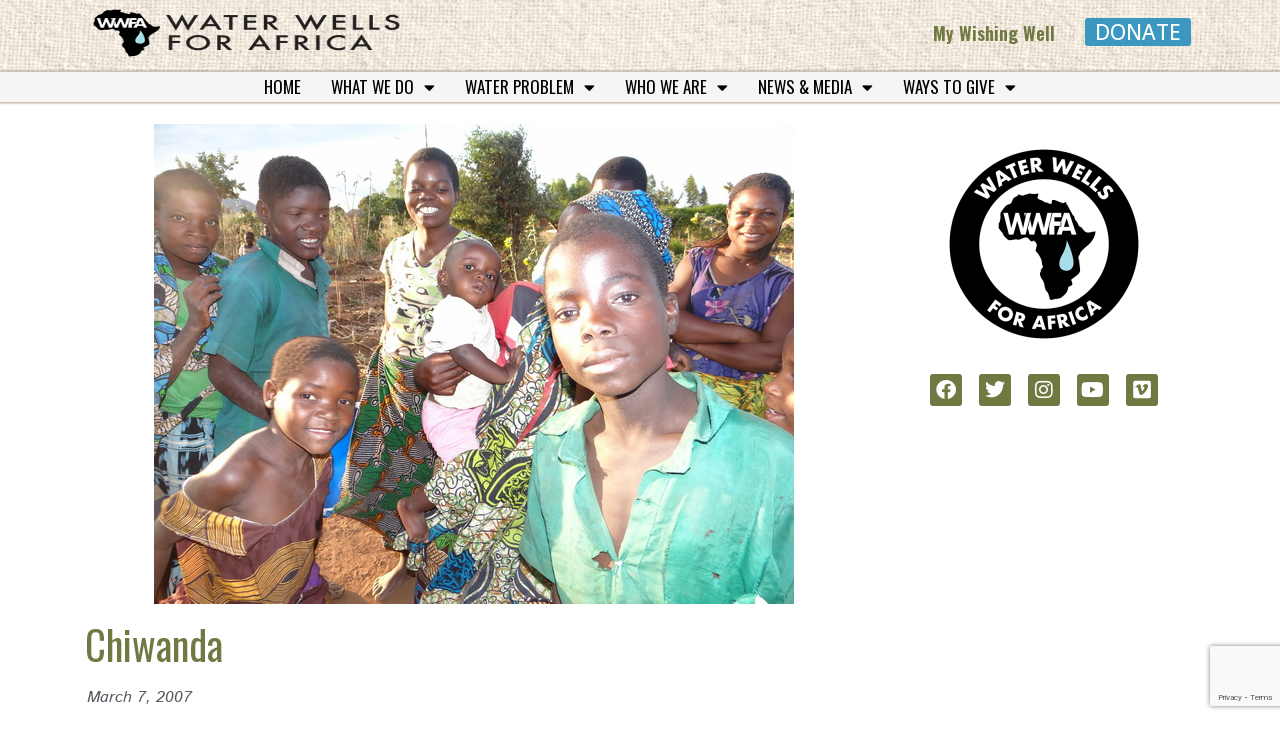

--- FILE ---
content_type: text/html; charset=UTF-8
request_url: https://waterwellsforafrica.org/chiwanda-2/
body_size: 25269
content:
<!doctype html>
<html dir="ltr" lang="en-US" prefix="og: https://ogp.me/ns#">
<head>
	<meta charset="UTF-8">
	<meta name="viewport" content="width=device-width, initial-scale=1">
	<link rel="profile" href="https://gmpg.org/xfn/11">
	<title>Chiwanda - Water Wells For Africa</title>

		<!-- All in One SEO 4.8.7.2 - aioseo.com -->
	<meta name="description" content="Installation Date: 3/07/07" />
	<meta name="robots" content="max-image-preview:large" />
	<meta name="author" content="admin"/>
	<link rel="canonical" href="https://waterwellsforafrica.org/chiwanda-2/" />
	<meta name="generator" content="All in One SEO (AIOSEO) 4.8.7.2" />
		<meta property="og:locale" content="en_US" />
		<meta property="og:site_name" content="Water Wells For Africa - Building Wells in Rural Africa Since 1996" />
		<meta property="og:type" content="article" />
		<meta property="og:title" content="Chiwanda - Water Wells For Africa" />
		<meta property="og:description" content="Installation Date: 3/07/07" />
		<meta property="og:url" content="https://waterwellsforafrica.org/chiwanda-2/" />
		<meta property="og:image" content="https://waterwellsforafrica.org/wp-content/uploads/2015/09/DSC00127_640w.jpg" />
		<meta property="og:image:secure_url" content="https://waterwellsforafrica.org/wp-content/uploads/2015/09/DSC00127_640w.jpg" />
		<meta property="og:image:width" content="640" />
		<meta property="og:image:height" content="480" />
		<meta property="article:published_time" content="2007-03-07T21:47:36+00:00" />
		<meta property="article:modified_time" content="2016-11-28T21:32:22+00:00" />
		<meta property="article:publisher" content="https://www.facebook.com/promotewater" />
		<meta name="twitter:card" content="summary_large_image" />
		<meta name="twitter:site" content="@promotewater" />
		<meta name="twitter:title" content="Chiwanda - Water Wells For Africa" />
		<meta name="twitter:description" content="Installation Date: 3/07/07" />
		<meta name="twitter:creator" content="@promotewater" />
		<meta name="twitter:image" content="https://waterwellsforafrica.org/wp-content/uploads/2015/09/DSC00127_640w.jpg" />
		<script type="application/ld+json" class="aioseo-schema">
			{"@context":"https:\/\/schema.org","@graph":[{"@type":"BlogPosting","@id":"https:\/\/waterwellsforafrica.org\/chiwanda-2\/#blogposting","name":"Chiwanda - Water Wells For Africa","headline":"Chiwanda","author":{"@id":"https:\/\/waterwellsforafrica.org\/author\/admin\/#author"},"publisher":{"@id":"https:\/\/waterwellsforafrica.org\/#organization"},"image":{"@type":"ImageObject","url":"https:\/\/waterwellsforafrica.org\/wp-content\/uploads\/2015\/09\/DSC00127_640w.jpg","width":640,"height":480},"datePublished":"2007-03-07T13:47:36-08:00","dateModified":"2016-11-28T13:32:22-08:00","inLanguage":"en-US","mainEntityOfPage":{"@id":"https:\/\/waterwellsforafrica.org\/chiwanda-2\/#webpage"},"isPartOf":{"@id":"https:\/\/waterwellsforafrica.org\/chiwanda-2\/#webpage"},"articleSection":"Completed Projects"},{"@type":"BreadcrumbList","@id":"https:\/\/waterwellsforafrica.org\/chiwanda-2\/#breadcrumblist","itemListElement":[{"@type":"ListItem","@id":"https:\/\/waterwellsforafrica.org#listItem","position":1,"name":"Home","item":"https:\/\/waterwellsforafrica.org","nextItem":{"@type":"ListItem","@id":"https:\/\/waterwellsforafrica.org\/category\/projects\/#listItem","name":"Projects"}},{"@type":"ListItem","@id":"https:\/\/waterwellsforafrica.org\/category\/projects\/#listItem","position":2,"name":"Projects","item":"https:\/\/waterwellsforafrica.org\/category\/projects\/","nextItem":{"@type":"ListItem","@id":"https:\/\/waterwellsforafrica.org\/category\/projects\/completed_projects\/#listItem","name":"Completed Projects"},"previousItem":{"@type":"ListItem","@id":"https:\/\/waterwellsforafrica.org#listItem","name":"Home"}},{"@type":"ListItem","@id":"https:\/\/waterwellsforafrica.org\/category\/projects\/completed_projects\/#listItem","position":3,"name":"Completed Projects","item":"https:\/\/waterwellsforafrica.org\/category\/projects\/completed_projects\/","nextItem":{"@type":"ListItem","@id":"https:\/\/waterwellsforafrica.org\/chiwanda-2\/#listItem","name":"Chiwanda"},"previousItem":{"@type":"ListItem","@id":"https:\/\/waterwellsforafrica.org\/category\/projects\/#listItem","name":"Projects"}},{"@type":"ListItem","@id":"https:\/\/waterwellsforafrica.org\/chiwanda-2\/#listItem","position":4,"name":"Chiwanda","previousItem":{"@type":"ListItem","@id":"https:\/\/waterwellsforafrica.org\/category\/projects\/completed_projects\/#listItem","name":"Completed Projects"}}]},{"@type":"Organization","@id":"https:\/\/waterwellsforafrica.org\/#organization","name":"Water Wells For Africa","description":"Building Wells in Rural Africa Since 1996","url":"https:\/\/waterwellsforafrica.org\/","logo":{"@type":"ImageObject","url":"https:\/\/waterwellsforafrica.org\/wp-content\/uploads\/2018\/11\/WWFA-Web-Logo-2.png","@id":"https:\/\/waterwellsforafrica.org\/chiwanda-2\/#organizationLogo","width":469,"height":160},"image":{"@id":"https:\/\/waterwellsforafrica.org\/chiwanda-2\/#organizationLogo"},"sameAs":["https:\/\/twitter.com\/promotewater","https:\/\/www.instagram.com\/waterwellsforafrica\/"]},{"@type":"Person","@id":"https:\/\/waterwellsforafrica.org\/author\/admin\/#author","url":"https:\/\/waterwellsforafrica.org\/author\/admin\/","name":"admin"},{"@type":"WebPage","@id":"https:\/\/waterwellsforafrica.org\/chiwanda-2\/#webpage","url":"https:\/\/waterwellsforafrica.org\/chiwanda-2\/","name":"Chiwanda - Water Wells For Africa","description":"Installation Date: 3\/07\/07","inLanguage":"en-US","isPartOf":{"@id":"https:\/\/waterwellsforafrica.org\/#website"},"breadcrumb":{"@id":"https:\/\/waterwellsforafrica.org\/chiwanda-2\/#breadcrumblist"},"author":{"@id":"https:\/\/waterwellsforafrica.org\/author\/admin\/#author"},"creator":{"@id":"https:\/\/waterwellsforafrica.org\/author\/admin\/#author"},"image":{"@type":"ImageObject","url":"https:\/\/waterwellsforafrica.org\/wp-content\/uploads\/2015\/09\/DSC00127_640w.jpg","@id":"https:\/\/waterwellsforafrica.org\/chiwanda-2\/#mainImage","width":640,"height":480},"primaryImageOfPage":{"@id":"https:\/\/waterwellsforafrica.org\/chiwanda-2\/#mainImage"},"datePublished":"2007-03-07T13:47:36-08:00","dateModified":"2016-11-28T13:32:22-08:00"},{"@type":"WebSite","@id":"https:\/\/waterwellsforafrica.org\/#website","url":"https:\/\/waterwellsforafrica.org\/","name":"Water Wells For Africa","description":"Building Wells in Rural Africa Since 1996","inLanguage":"en-US","publisher":{"@id":"https:\/\/waterwellsforafrica.org\/#organization"}}]}
		</script>
		<!-- All in One SEO -->


<!-- Google Tag Manager for WordPress by gtm4wp.com -->
<script data-cfasync="false" data-pagespeed-no-defer>
	var gtm4wp_datalayer_name = "dataLayer";
	var dataLayer = dataLayer || [];
</script>
<!-- End Google Tag Manager for WordPress by gtm4wp.com --><link rel='dns-prefetch' href='//www.google.com' />
<link rel='dns-prefetch' href='//www.googletagmanager.com' />
<link rel='dns-prefetch' href='//fonts.googleapis.com' />
<link rel="alternate" type="application/rss+xml" title="Water Wells For Africa &raquo; Feed" href="https://waterwellsforafrica.org/feed/" />
<link rel="alternate" type="application/rss+xml" title="Water Wells For Africa &raquo; Comments Feed" href="https://waterwellsforafrica.org/comments/feed/" />
		<!-- This site uses the Google Analytics by MonsterInsights plugin v9.11.1 - Using Analytics tracking - https://www.monsterinsights.com/ -->
							<script src="//www.googletagmanager.com/gtag/js?id=G-B8Y5QD8RCC"  data-cfasync="false" data-wpfc-render="false" async></script>
			<script data-cfasync="false" data-wpfc-render="false">
				var mi_version = '9.11.1';
				var mi_track_user = true;
				var mi_no_track_reason = '';
								var MonsterInsightsDefaultLocations = {"page_location":"https:\/\/waterwellsforafrica.org\/chiwanda-2\/"};
								if ( typeof MonsterInsightsPrivacyGuardFilter === 'function' ) {
					var MonsterInsightsLocations = (typeof MonsterInsightsExcludeQuery === 'object') ? MonsterInsightsPrivacyGuardFilter( MonsterInsightsExcludeQuery ) : MonsterInsightsPrivacyGuardFilter( MonsterInsightsDefaultLocations );
				} else {
					var MonsterInsightsLocations = (typeof MonsterInsightsExcludeQuery === 'object') ? MonsterInsightsExcludeQuery : MonsterInsightsDefaultLocations;
				}

								var disableStrs = [
										'ga-disable-G-B8Y5QD8RCC',
									];

				/* Function to detect opted out users */
				function __gtagTrackerIsOptedOut() {
					for (var index = 0; index < disableStrs.length; index++) {
						if (document.cookie.indexOf(disableStrs[index] + '=true') > -1) {
							return true;
						}
					}

					return false;
				}

				/* Disable tracking if the opt-out cookie exists. */
				if (__gtagTrackerIsOptedOut()) {
					for (var index = 0; index < disableStrs.length; index++) {
						window[disableStrs[index]] = true;
					}
				}

				/* Opt-out function */
				function __gtagTrackerOptout() {
					for (var index = 0; index < disableStrs.length; index++) {
						document.cookie = disableStrs[index] + '=true; expires=Thu, 31 Dec 2099 23:59:59 UTC; path=/';
						window[disableStrs[index]] = true;
					}
				}

				if ('undefined' === typeof gaOptout) {
					function gaOptout() {
						__gtagTrackerOptout();
					}
				}
								window.dataLayer = window.dataLayer || [];

				window.MonsterInsightsDualTracker = {
					helpers: {},
					trackers: {},
				};
				if (mi_track_user) {
					function __gtagDataLayer() {
						dataLayer.push(arguments);
					}

					function __gtagTracker(type, name, parameters) {
						if (!parameters) {
							parameters = {};
						}

						if (parameters.send_to) {
							__gtagDataLayer.apply(null, arguments);
							return;
						}

						if (type === 'event') {
														parameters.send_to = monsterinsights_frontend.v4_id;
							var hookName = name;
							if (typeof parameters['event_category'] !== 'undefined') {
								hookName = parameters['event_category'] + ':' + name;
							}

							if (typeof MonsterInsightsDualTracker.trackers[hookName] !== 'undefined') {
								MonsterInsightsDualTracker.trackers[hookName](parameters);
							} else {
								__gtagDataLayer('event', name, parameters);
							}
							
						} else {
							__gtagDataLayer.apply(null, arguments);
						}
					}

					__gtagTracker('js', new Date());
					__gtagTracker('set', {
						'developer_id.dZGIzZG': true,
											});
					if ( MonsterInsightsLocations.page_location ) {
						__gtagTracker('set', MonsterInsightsLocations);
					}
										__gtagTracker('config', 'G-B8Y5QD8RCC', {"forceSSL":"true","link_attribution":"true"} );
										window.gtag = __gtagTracker;										(function () {
						/* https://developers.google.com/analytics/devguides/collection/analyticsjs/ */
						/* ga and __gaTracker compatibility shim. */
						var noopfn = function () {
							return null;
						};
						var newtracker = function () {
							return new Tracker();
						};
						var Tracker = function () {
							return null;
						};
						var p = Tracker.prototype;
						p.get = noopfn;
						p.set = noopfn;
						p.send = function () {
							var args = Array.prototype.slice.call(arguments);
							args.unshift('send');
							__gaTracker.apply(null, args);
						};
						var __gaTracker = function () {
							var len = arguments.length;
							if (len === 0) {
								return;
							}
							var f = arguments[len - 1];
							if (typeof f !== 'object' || f === null || typeof f.hitCallback !== 'function') {
								if ('send' === arguments[0]) {
									var hitConverted, hitObject = false, action;
									if ('event' === arguments[1]) {
										if ('undefined' !== typeof arguments[3]) {
											hitObject = {
												'eventAction': arguments[3],
												'eventCategory': arguments[2],
												'eventLabel': arguments[4],
												'value': arguments[5] ? arguments[5] : 1,
											}
										}
									}
									if ('pageview' === arguments[1]) {
										if ('undefined' !== typeof arguments[2]) {
											hitObject = {
												'eventAction': 'page_view',
												'page_path': arguments[2],
											}
										}
									}
									if (typeof arguments[2] === 'object') {
										hitObject = arguments[2];
									}
									if (typeof arguments[5] === 'object') {
										Object.assign(hitObject, arguments[5]);
									}
									if ('undefined' !== typeof arguments[1].hitType) {
										hitObject = arguments[1];
										if ('pageview' === hitObject.hitType) {
											hitObject.eventAction = 'page_view';
										}
									}
									if (hitObject) {
										action = 'timing' === arguments[1].hitType ? 'timing_complete' : hitObject.eventAction;
										hitConverted = mapArgs(hitObject);
										__gtagTracker('event', action, hitConverted);
									}
								}
								return;
							}

							function mapArgs(args) {
								var arg, hit = {};
								var gaMap = {
									'eventCategory': 'event_category',
									'eventAction': 'event_action',
									'eventLabel': 'event_label',
									'eventValue': 'event_value',
									'nonInteraction': 'non_interaction',
									'timingCategory': 'event_category',
									'timingVar': 'name',
									'timingValue': 'value',
									'timingLabel': 'event_label',
									'page': 'page_path',
									'location': 'page_location',
									'title': 'page_title',
									'referrer' : 'page_referrer',
								};
								for (arg in args) {
																		if (!(!args.hasOwnProperty(arg) || !gaMap.hasOwnProperty(arg))) {
										hit[gaMap[arg]] = args[arg];
									} else {
										hit[arg] = args[arg];
									}
								}
								return hit;
							}

							try {
								f.hitCallback();
							} catch (ex) {
							}
						};
						__gaTracker.create = newtracker;
						__gaTracker.getByName = newtracker;
						__gaTracker.getAll = function () {
							return [];
						};
						__gaTracker.remove = noopfn;
						__gaTracker.loaded = true;
						window['__gaTracker'] = __gaTracker;
					})();
									} else {
										console.log("");
					(function () {
						function __gtagTracker() {
							return null;
						}

						window['__gtagTracker'] = __gtagTracker;
						window['gtag'] = __gtagTracker;
					})();
									}
			</script>
							<!-- / Google Analytics by MonsterInsights -->
		<script>
window._wpemojiSettings = {"baseUrl":"https:\/\/s.w.org\/images\/core\/emoji\/14.0.0\/72x72\/","ext":".png","svgUrl":"https:\/\/s.w.org\/images\/core\/emoji\/14.0.0\/svg\/","svgExt":".svg","source":{"concatemoji":"https:\/\/waterwellsforafrica.org\/wp-includes\/js\/wp-emoji-release.min.js?ver=6.3.1"}};
/*! This file is auto-generated */
!function(i,n){var o,s,e;function c(e){try{var t={supportTests:e,timestamp:(new Date).valueOf()};sessionStorage.setItem(o,JSON.stringify(t))}catch(e){}}function p(e,t,n){e.clearRect(0,0,e.canvas.width,e.canvas.height),e.fillText(t,0,0);var t=new Uint32Array(e.getImageData(0,0,e.canvas.width,e.canvas.height).data),r=(e.clearRect(0,0,e.canvas.width,e.canvas.height),e.fillText(n,0,0),new Uint32Array(e.getImageData(0,0,e.canvas.width,e.canvas.height).data));return t.every(function(e,t){return e===r[t]})}function u(e,t,n){switch(t){case"flag":return n(e,"\ud83c\udff3\ufe0f\u200d\u26a7\ufe0f","\ud83c\udff3\ufe0f\u200b\u26a7\ufe0f")?!1:!n(e,"\ud83c\uddfa\ud83c\uddf3","\ud83c\uddfa\u200b\ud83c\uddf3")&&!n(e,"\ud83c\udff4\udb40\udc67\udb40\udc62\udb40\udc65\udb40\udc6e\udb40\udc67\udb40\udc7f","\ud83c\udff4\u200b\udb40\udc67\u200b\udb40\udc62\u200b\udb40\udc65\u200b\udb40\udc6e\u200b\udb40\udc67\u200b\udb40\udc7f");case"emoji":return!n(e,"\ud83e\udef1\ud83c\udffb\u200d\ud83e\udef2\ud83c\udfff","\ud83e\udef1\ud83c\udffb\u200b\ud83e\udef2\ud83c\udfff")}return!1}function f(e,t,n){var r="undefined"!=typeof WorkerGlobalScope&&self instanceof WorkerGlobalScope?new OffscreenCanvas(300,150):i.createElement("canvas"),a=r.getContext("2d",{willReadFrequently:!0}),o=(a.textBaseline="top",a.font="600 32px Arial",{});return e.forEach(function(e){o[e]=t(a,e,n)}),o}function t(e){var t=i.createElement("script");t.src=e,t.defer=!0,i.head.appendChild(t)}"undefined"!=typeof Promise&&(o="wpEmojiSettingsSupports",s=["flag","emoji"],n.supports={everything:!0,everythingExceptFlag:!0},e=new Promise(function(e){i.addEventListener("DOMContentLoaded",e,{once:!0})}),new Promise(function(t){var n=function(){try{var e=JSON.parse(sessionStorage.getItem(o));if("object"==typeof e&&"number"==typeof e.timestamp&&(new Date).valueOf()<e.timestamp+604800&&"object"==typeof e.supportTests)return e.supportTests}catch(e){}return null}();if(!n){if("undefined"!=typeof Worker&&"undefined"!=typeof OffscreenCanvas&&"undefined"!=typeof URL&&URL.createObjectURL&&"undefined"!=typeof Blob)try{var e="postMessage("+f.toString()+"("+[JSON.stringify(s),u.toString(),p.toString()].join(",")+"));",r=new Blob([e],{type:"text/javascript"}),a=new Worker(URL.createObjectURL(r),{name:"wpTestEmojiSupports"});return void(a.onmessage=function(e){c(n=e.data),a.terminate(),t(n)})}catch(e){}c(n=f(s,u,p))}t(n)}).then(function(e){for(var t in e)n.supports[t]=e[t],n.supports.everything=n.supports.everything&&n.supports[t],"flag"!==t&&(n.supports.everythingExceptFlag=n.supports.everythingExceptFlag&&n.supports[t]);n.supports.everythingExceptFlag=n.supports.everythingExceptFlag&&!n.supports.flag,n.DOMReady=!1,n.readyCallback=function(){n.DOMReady=!0}}).then(function(){return e}).then(function(){var e;n.supports.everything||(n.readyCallback(),(e=n.source||{}).concatemoji?t(e.concatemoji):e.wpemoji&&e.twemoji&&(t(e.twemoji),t(e.wpemoji)))}))}((window,document),window._wpemojiSettings);
</script>
<style>
img.wp-smiley,
img.emoji {
	display: inline !important;
	border: none !important;
	box-shadow: none !important;
	height: 1em !important;
	width: 1em !important;
	margin: 0 0.07em !important;
	vertical-align: -0.1em !important;
	background: none !important;
	padding: 0 !important;
}
</style>
	<link rel='stylesheet' id='wp-block-library-css' href='https://waterwellsforafrica.org/wp-includes/css/dist/block-library/style.min.css?ver=6.3.1' media='all' />
<style id='classic-theme-styles-inline-css'>
/*! This file is auto-generated */
.wp-block-button__link{color:#fff;background-color:#32373c;border-radius:9999px;box-shadow:none;text-decoration:none;padding:calc(.667em + 2px) calc(1.333em + 2px);font-size:1.125em}.wp-block-file__button{background:#32373c;color:#fff;text-decoration:none}
</style>
<style id='global-styles-inline-css'>
body{--wp--preset--color--black: #000000;--wp--preset--color--cyan-bluish-gray: #abb8c3;--wp--preset--color--white: #ffffff;--wp--preset--color--pale-pink: #f78da7;--wp--preset--color--vivid-red: #cf2e2e;--wp--preset--color--luminous-vivid-orange: #ff6900;--wp--preset--color--luminous-vivid-amber: #fcb900;--wp--preset--color--light-green-cyan: #7bdcb5;--wp--preset--color--vivid-green-cyan: #00d084;--wp--preset--color--pale-cyan-blue: #8ed1fc;--wp--preset--color--vivid-cyan-blue: #0693e3;--wp--preset--color--vivid-purple: #9b51e0;--wp--preset--gradient--vivid-cyan-blue-to-vivid-purple: linear-gradient(135deg,rgba(6,147,227,1) 0%,rgb(155,81,224) 100%);--wp--preset--gradient--light-green-cyan-to-vivid-green-cyan: linear-gradient(135deg,rgb(122,220,180) 0%,rgb(0,208,130) 100%);--wp--preset--gradient--luminous-vivid-amber-to-luminous-vivid-orange: linear-gradient(135deg,rgba(252,185,0,1) 0%,rgba(255,105,0,1) 100%);--wp--preset--gradient--luminous-vivid-orange-to-vivid-red: linear-gradient(135deg,rgba(255,105,0,1) 0%,rgb(207,46,46) 100%);--wp--preset--gradient--very-light-gray-to-cyan-bluish-gray: linear-gradient(135deg,rgb(238,238,238) 0%,rgb(169,184,195) 100%);--wp--preset--gradient--cool-to-warm-spectrum: linear-gradient(135deg,rgb(74,234,220) 0%,rgb(151,120,209) 20%,rgb(207,42,186) 40%,rgb(238,44,130) 60%,rgb(251,105,98) 80%,rgb(254,248,76) 100%);--wp--preset--gradient--blush-light-purple: linear-gradient(135deg,rgb(255,206,236) 0%,rgb(152,150,240) 100%);--wp--preset--gradient--blush-bordeaux: linear-gradient(135deg,rgb(254,205,165) 0%,rgb(254,45,45) 50%,rgb(107,0,62) 100%);--wp--preset--gradient--luminous-dusk: linear-gradient(135deg,rgb(255,203,112) 0%,rgb(199,81,192) 50%,rgb(65,88,208) 100%);--wp--preset--gradient--pale-ocean: linear-gradient(135deg,rgb(255,245,203) 0%,rgb(182,227,212) 50%,rgb(51,167,181) 100%);--wp--preset--gradient--electric-grass: linear-gradient(135deg,rgb(202,248,128) 0%,rgb(113,206,126) 100%);--wp--preset--gradient--midnight: linear-gradient(135deg,rgb(2,3,129) 0%,rgb(40,116,252) 100%);--wp--preset--font-size--small: 13px;--wp--preset--font-size--medium: 20px;--wp--preset--font-size--large: 36px;--wp--preset--font-size--x-large: 42px;--wp--preset--spacing--20: 0.44rem;--wp--preset--spacing--30: 0.67rem;--wp--preset--spacing--40: 1rem;--wp--preset--spacing--50: 1.5rem;--wp--preset--spacing--60: 2.25rem;--wp--preset--spacing--70: 3.38rem;--wp--preset--spacing--80: 5.06rem;--wp--preset--shadow--natural: 6px 6px 9px rgba(0, 0, 0, 0.2);--wp--preset--shadow--deep: 12px 12px 50px rgba(0, 0, 0, 0.4);--wp--preset--shadow--sharp: 6px 6px 0px rgba(0, 0, 0, 0.2);--wp--preset--shadow--outlined: 6px 6px 0px -3px rgba(255, 255, 255, 1), 6px 6px rgba(0, 0, 0, 1);--wp--preset--shadow--crisp: 6px 6px 0px rgba(0, 0, 0, 1);}:where(.is-layout-flex){gap: 0.5em;}:where(.is-layout-grid){gap: 0.5em;}body .is-layout-flow > .alignleft{float: left;margin-inline-start: 0;margin-inline-end: 2em;}body .is-layout-flow > .alignright{float: right;margin-inline-start: 2em;margin-inline-end: 0;}body .is-layout-flow > .aligncenter{margin-left: auto !important;margin-right: auto !important;}body .is-layout-constrained > .alignleft{float: left;margin-inline-start: 0;margin-inline-end: 2em;}body .is-layout-constrained > .alignright{float: right;margin-inline-start: 2em;margin-inline-end: 0;}body .is-layout-constrained > .aligncenter{margin-left: auto !important;margin-right: auto !important;}body .is-layout-constrained > :where(:not(.alignleft):not(.alignright):not(.alignfull)){max-width: var(--wp--style--global--content-size);margin-left: auto !important;margin-right: auto !important;}body .is-layout-constrained > .alignwide{max-width: var(--wp--style--global--wide-size);}body .is-layout-flex{display: flex;}body .is-layout-flex{flex-wrap: wrap;align-items: center;}body .is-layout-flex > *{margin: 0;}body .is-layout-grid{display: grid;}body .is-layout-grid > *{margin: 0;}:where(.wp-block-columns.is-layout-flex){gap: 2em;}:where(.wp-block-columns.is-layout-grid){gap: 2em;}:where(.wp-block-post-template.is-layout-flex){gap: 1.25em;}:where(.wp-block-post-template.is-layout-grid){gap: 1.25em;}.has-black-color{color: var(--wp--preset--color--black) !important;}.has-cyan-bluish-gray-color{color: var(--wp--preset--color--cyan-bluish-gray) !important;}.has-white-color{color: var(--wp--preset--color--white) !important;}.has-pale-pink-color{color: var(--wp--preset--color--pale-pink) !important;}.has-vivid-red-color{color: var(--wp--preset--color--vivid-red) !important;}.has-luminous-vivid-orange-color{color: var(--wp--preset--color--luminous-vivid-orange) !important;}.has-luminous-vivid-amber-color{color: var(--wp--preset--color--luminous-vivid-amber) !important;}.has-light-green-cyan-color{color: var(--wp--preset--color--light-green-cyan) !important;}.has-vivid-green-cyan-color{color: var(--wp--preset--color--vivid-green-cyan) !important;}.has-pale-cyan-blue-color{color: var(--wp--preset--color--pale-cyan-blue) !important;}.has-vivid-cyan-blue-color{color: var(--wp--preset--color--vivid-cyan-blue) !important;}.has-vivid-purple-color{color: var(--wp--preset--color--vivid-purple) !important;}.has-black-background-color{background-color: var(--wp--preset--color--black) !important;}.has-cyan-bluish-gray-background-color{background-color: var(--wp--preset--color--cyan-bluish-gray) !important;}.has-white-background-color{background-color: var(--wp--preset--color--white) !important;}.has-pale-pink-background-color{background-color: var(--wp--preset--color--pale-pink) !important;}.has-vivid-red-background-color{background-color: var(--wp--preset--color--vivid-red) !important;}.has-luminous-vivid-orange-background-color{background-color: var(--wp--preset--color--luminous-vivid-orange) !important;}.has-luminous-vivid-amber-background-color{background-color: var(--wp--preset--color--luminous-vivid-amber) !important;}.has-light-green-cyan-background-color{background-color: var(--wp--preset--color--light-green-cyan) !important;}.has-vivid-green-cyan-background-color{background-color: var(--wp--preset--color--vivid-green-cyan) !important;}.has-pale-cyan-blue-background-color{background-color: var(--wp--preset--color--pale-cyan-blue) !important;}.has-vivid-cyan-blue-background-color{background-color: var(--wp--preset--color--vivid-cyan-blue) !important;}.has-vivid-purple-background-color{background-color: var(--wp--preset--color--vivid-purple) !important;}.has-black-border-color{border-color: var(--wp--preset--color--black) !important;}.has-cyan-bluish-gray-border-color{border-color: var(--wp--preset--color--cyan-bluish-gray) !important;}.has-white-border-color{border-color: var(--wp--preset--color--white) !important;}.has-pale-pink-border-color{border-color: var(--wp--preset--color--pale-pink) !important;}.has-vivid-red-border-color{border-color: var(--wp--preset--color--vivid-red) !important;}.has-luminous-vivid-orange-border-color{border-color: var(--wp--preset--color--luminous-vivid-orange) !important;}.has-luminous-vivid-amber-border-color{border-color: var(--wp--preset--color--luminous-vivid-amber) !important;}.has-light-green-cyan-border-color{border-color: var(--wp--preset--color--light-green-cyan) !important;}.has-vivid-green-cyan-border-color{border-color: var(--wp--preset--color--vivid-green-cyan) !important;}.has-pale-cyan-blue-border-color{border-color: var(--wp--preset--color--pale-cyan-blue) !important;}.has-vivid-cyan-blue-border-color{border-color: var(--wp--preset--color--vivid-cyan-blue) !important;}.has-vivid-purple-border-color{border-color: var(--wp--preset--color--vivid-purple) !important;}.has-vivid-cyan-blue-to-vivid-purple-gradient-background{background: var(--wp--preset--gradient--vivid-cyan-blue-to-vivid-purple) !important;}.has-light-green-cyan-to-vivid-green-cyan-gradient-background{background: var(--wp--preset--gradient--light-green-cyan-to-vivid-green-cyan) !important;}.has-luminous-vivid-amber-to-luminous-vivid-orange-gradient-background{background: var(--wp--preset--gradient--luminous-vivid-amber-to-luminous-vivid-orange) !important;}.has-luminous-vivid-orange-to-vivid-red-gradient-background{background: var(--wp--preset--gradient--luminous-vivid-orange-to-vivid-red) !important;}.has-very-light-gray-to-cyan-bluish-gray-gradient-background{background: var(--wp--preset--gradient--very-light-gray-to-cyan-bluish-gray) !important;}.has-cool-to-warm-spectrum-gradient-background{background: var(--wp--preset--gradient--cool-to-warm-spectrum) !important;}.has-blush-light-purple-gradient-background{background: var(--wp--preset--gradient--blush-light-purple) !important;}.has-blush-bordeaux-gradient-background{background: var(--wp--preset--gradient--blush-bordeaux) !important;}.has-luminous-dusk-gradient-background{background: var(--wp--preset--gradient--luminous-dusk) !important;}.has-pale-ocean-gradient-background{background: var(--wp--preset--gradient--pale-ocean) !important;}.has-electric-grass-gradient-background{background: var(--wp--preset--gradient--electric-grass) !important;}.has-midnight-gradient-background{background: var(--wp--preset--gradient--midnight) !important;}.has-small-font-size{font-size: var(--wp--preset--font-size--small) !important;}.has-medium-font-size{font-size: var(--wp--preset--font-size--medium) !important;}.has-large-font-size{font-size: var(--wp--preset--font-size--large) !important;}.has-x-large-font-size{font-size: var(--wp--preset--font-size--x-large) !important;}
.wp-block-navigation a:where(:not(.wp-element-button)){color: inherit;}
:where(.wp-block-post-template.is-layout-flex){gap: 1.25em;}:where(.wp-block-post-template.is-layout-grid){gap: 1.25em;}
:where(.wp-block-columns.is-layout-flex){gap: 2em;}:where(.wp-block-columns.is-layout-grid){gap: 2em;}
.wp-block-pullquote{font-size: 1.5em;line-height: 1.6;}
</style>
<link rel='stylesheet' id='cpsh-shortcodes-css' href='https://waterwellsforafrica.org/wp-content/plugins/column-shortcodes//assets/css/shortcodes.css?ver=1.0.1' media='all' />
<link rel='stylesheet' id='ctct_form_styles-css' href='https://waterwellsforafrica.org/wp-content/plugins/constant-contact-forms/assets/css/style.css?ver=2.10.0' media='all' />
<link rel='stylesheet' id='contact-form-7-css' href='https://waterwellsforafrica.org/wp-content/plugins/contact-form-7/includes/css/styles.css?ver=5.9.8' media='all' />
<link rel='stylesheet' id='widgetopts-styles-css' href='https://waterwellsforafrica.org/wp-content/plugins/widget-options/assets/css/widget-options.css?ver=4.1.2' media='all' />
<link rel='stylesheet' id='widgets-on-pages-css' href='https://waterwellsforafrica.org/wp-content/plugins/widgets-on-pages/public/css/widgets-on-pages-public.css?ver=1.4.0' media='all' />
<link rel='stylesheet' id='googlefonts-css' href='https://fonts.googleapis.com/css?family=Oswald:400|Istok+Web:400|Stardos+Stencil:400|Oswald:400&subset=latin' media='all' />
<link rel='stylesheet' id='hello-elementor-css' href='https://waterwellsforafrica.org/wp-content/themes/hello-elementor/style.min.css?ver=2.8.1' media='all' />
<link rel='stylesheet' id='hello-elementor-theme-style-css' href='https://waterwellsforafrica.org/wp-content/themes/hello-elementor/theme.min.css?ver=2.8.1' media='all' />
<link rel='stylesheet' id='elementor-frontend-css' href='https://waterwellsforafrica.org/wp-content/plugins/elementor/assets/css/frontend.min.css?ver=3.27.6' media='all' />
<link rel='stylesheet' id='widget-image-css' href='https://waterwellsforafrica.org/wp-content/plugins/elementor/assets/css/widget-image.min.css?ver=3.27.6' media='all' />
<link rel='stylesheet' id='widget-text-editor-css' href='https://waterwellsforafrica.org/wp-content/plugins/elementor/assets/css/widget-text-editor.min.css?ver=3.27.6' media='all' />
<link rel='stylesheet' id='e-motion-fx-css' href='https://waterwellsforafrica.org/wp-content/plugins/elementor-pro/assets/css/modules/motion-fx.min.css?ver=3.28.1' media='all' />
<link rel='stylesheet' id='widget-nav-menu-css' href='https://waterwellsforafrica.org/wp-content/plugins/elementor-pro/assets/css/widget-nav-menu.min.css?ver=3.28.1' media='all' />
<link rel='stylesheet' id='e-sticky-css' href='https://waterwellsforafrica.org/wp-content/plugins/elementor-pro/assets/css/modules/sticky.min.css?ver=3.28.1' media='all' />
<link rel='stylesheet' id='widget-share-buttons-css' href='https://waterwellsforafrica.org/wp-content/plugins/elementor-pro/assets/css/widget-share-buttons.min.css?ver=3.28.1' media='all' />
<link rel='stylesheet' id='e-apple-webkit-css' href='https://waterwellsforafrica.org/wp-content/plugins/elementor/assets/css/conditionals/apple-webkit.min.css?ver=3.27.6' media='all' />
<link rel='stylesheet' id='elementor-icons-shared-0-css' href='https://waterwellsforafrica.org/wp-content/plugins/elementor/assets/lib/font-awesome/css/fontawesome.min.css?ver=5.15.3' media='all' />
<link rel='stylesheet' id='elementor-icons-fa-solid-css' href='https://waterwellsforafrica.org/wp-content/plugins/elementor/assets/lib/font-awesome/css/solid.min.css?ver=5.15.3' media='all' />
<link rel='stylesheet' id='elementor-icons-fa-brands-css' href='https://waterwellsforafrica.org/wp-content/plugins/elementor/assets/lib/font-awesome/css/brands.min.css?ver=5.15.3' media='all' />
<link rel='stylesheet' id='widget-search-form-css' href='https://waterwellsforafrica.org/wp-content/plugins/elementor-pro/assets/css/widget-search-form.min.css?ver=3.28.1' media='all' />
<link rel='stylesheet' id='widget-social-icons-css' href='https://waterwellsforafrica.org/wp-content/plugins/elementor/assets/css/widget-social-icons.min.css?ver=3.27.6' media='all' />
<link rel='stylesheet' id='widget-heading-css' href='https://waterwellsforafrica.org/wp-content/plugins/elementor/assets/css/widget-heading.min.css?ver=3.27.6' media='all' />
<link rel='stylesheet' id='widget-post-info-css' href='https://waterwellsforafrica.org/wp-content/plugins/elementor-pro/assets/css/widget-post-info.min.css?ver=3.28.1' media='all' />
<link rel='stylesheet' id='widget-icon-list-css' href='https://waterwellsforafrica.org/wp-content/plugins/elementor/assets/css/widget-icon-list.min.css?ver=3.27.6' media='all' />
<link rel='stylesheet' id='elementor-icons-fa-regular-css' href='https://waterwellsforafrica.org/wp-content/plugins/elementor/assets/lib/font-awesome/css/regular.min.css?ver=5.15.3' media='all' />
<link rel='stylesheet' id='elementor-icons-css' href='https://waterwellsforafrica.org/wp-content/plugins/elementor/assets/lib/eicons/css/elementor-icons.min.css?ver=5.35.0' media='all' />
<link rel='stylesheet' id='elementor-post-8600-css' href='https://waterwellsforafrica.org/wp-content/uploads/elementor/css/post-8600.css?ver=1768951111' media='all' />
<link rel='stylesheet' id='font-awesome-5-all-css' href='https://waterwellsforafrica.org/wp-content/plugins/elementor/assets/lib/font-awesome/css/all.min.css?ver=3.27.6' media='all' />
<link rel='stylesheet' id='font-awesome-4-shim-css' href='https://waterwellsforafrica.org/wp-content/plugins/elementor/assets/lib/font-awesome/css/v4-shims.min.css?ver=3.27.6' media='all' />
<link rel='stylesheet' id='elementor-post-8695-css' href='https://waterwellsforafrica.org/wp-content/uploads/elementor/css/post-8695.css?ver=1768951112' media='all' />
<link rel='stylesheet' id='elementor-post-8644-css' href='https://waterwellsforafrica.org/wp-content/uploads/elementor/css/post-8644.css?ver=1768951112' media='all' />
<link rel='stylesheet' id='elementor-post-8994-css' href='https://waterwellsforafrica.org/wp-content/uploads/elementor/css/post-8994.css?ver=1768951192' media='all' />
<link rel='stylesheet' id='recent-posts-widget-with-thumbnails-public-style-css' href='https://waterwellsforafrica.org/wp-content/plugins/recent-posts-widget-with-thumbnails/public.css?ver=7.1.1' media='all' />
<link rel='stylesheet' id='wp-add-custom-css-css' href='https://waterwellsforafrica.org?display_custom_css=css&#038;ver=6.3.1' media='all' />
<link rel='stylesheet' id='google-fonts-1-css' href='https://fonts.googleapis.com/css?family=Roboto%3A100%2C100italic%2C200%2C200italic%2C300%2C300italic%2C400%2C400italic%2C500%2C500italic%2C600%2C600italic%2C700%2C700italic%2C800%2C800italic%2C900%2C900italic%7CRoboto+Slab%3A100%2C100italic%2C200%2C200italic%2C300%2C300italic%2C400%2C400italic%2C500%2C500italic%2C600%2C600italic%2C700%2C700italic%2C800%2C800italic%2C900%2C900italic%7CIstok+Web%3A100%2C100italic%2C200%2C200italic%2C300%2C300italic%2C400%2C400italic%2C500%2C500italic%2C600%2C600italic%2C700%2C700italic%2C800%2C800italic%2C900%2C900italic%7COswald%3A100%2C100italic%2C200%2C200italic%2C300%2C300italic%2C400%2C400italic%2C500%2C500italic%2C600%2C600italic%2C700%2C700italic%2C800%2C800italic%2C900%2C900italic%7COpen+Sans%3A100%2C100italic%2C200%2C200italic%2C300%2C300italic%2C400%2C400italic%2C500%2C500italic%2C600%2C600italic%2C700%2C700italic%2C800%2C800italic%2C900%2C900italic%7CMontserrat%3A100%2C100italic%2C200%2C200italic%2C300%2C300italic%2C400%2C400italic%2C500%2C500italic%2C600%2C600italic%2C700%2C700italic%2C800%2C800italic%2C900%2C900italic&#038;display=swap&#038;ver=6.3.1' media='all' />
<link rel="preconnect" href="https://fonts.gstatic.com/" crossorigin><script src='https://waterwellsforafrica.org/wp-content/plugins/google-analytics-for-wordpress/assets/js/frontend-gtag.min.js?ver=9.11.1' id='monsterinsights-frontend-script-js' async data-wp-strategy='async'></script>
<script data-cfasync="false" data-wpfc-render="false" id='monsterinsights-frontend-script-js-extra'>var monsterinsights_frontend = {"js_events_tracking":"true","download_extensions":"doc,pdf,ppt,zip,xls,docx,pptx,xlsx","inbound_paths":"[{\"path\":\"\\\/go\\\/\",\"label\":\"affiliate\"},{\"path\":\"\\\/recommend\\\/\",\"label\":\"affiliate\"}]","home_url":"https:\/\/waterwellsforafrica.org","hash_tracking":"false","v4_id":"G-B8Y5QD8RCC"};</script>
<script src='https://waterwellsforafrica.org/wp-includes/js/jquery/jquery.min.js?ver=3.7.0' id='jquery-core-js'></script>
<script src='https://waterwellsforafrica.org/wp-includes/js/jquery/jquery-migrate.min.js?ver=3.4.1' id='jquery-migrate-js'></script>
<script src='https://waterwellsforafrica.org/wp-content/plugins/elementor/assets/lib/font-awesome/js/v4-shims.min.js?ver=3.27.6' id='font-awesome-4-shim-js'></script>

<!-- Google tag (gtag.js) snippet added by Site Kit -->
<!-- Google Analytics snippet added by Site Kit -->
<script src='https://www.googletagmanager.com/gtag/js?id=GT-TWQRK5D' id='google_gtagjs-js' async></script>
<script id="google_gtagjs-js-after">
window.dataLayer = window.dataLayer || [];function gtag(){dataLayer.push(arguments);}
gtag("set","linker",{"domains":["waterwellsforafrica.org"]});
gtag("js", new Date());
gtag("set", "developer_id.dZTNiMT", true);
gtag("config", "GT-TWQRK5D");
 window._googlesitekit = window._googlesitekit || {}; window._googlesitekit.throttledEvents = []; window._googlesitekit.gtagEvent = (name, data) => { var key = JSON.stringify( { name, data } ); if ( !! window._googlesitekit.throttledEvents[ key ] ) { return; } window._googlesitekit.throttledEvents[ key ] = true; setTimeout( () => { delete window._googlesitekit.throttledEvents[ key ]; }, 5 ); gtag( "event", name, { ...data, event_source: "site-kit" } ); };
</script>
<link rel="https://api.w.org/" href="https://waterwellsforafrica.org/wp-json/" /><link rel="alternate" type="application/json" href="https://waterwellsforafrica.org/wp-json/wp/v2/posts/3170" /><link rel="EditURI" type="application/rsd+xml" title="RSD" href="https://waterwellsforafrica.org/xmlrpc.php?rsd" />
<meta name="generator" content="WordPress 6.3.1" />
<link rel='shortlink' href='https://waterwellsforafrica.org/?p=3170' />
<link rel="alternate" type="application/json+oembed" href="https://waterwellsforafrica.org/wp-json/oembed/1.0/embed?url=https%3A%2F%2Fwaterwellsforafrica.org%2Fchiwanda-2%2F" />
<link rel="alternate" type="text/xml+oembed" href="https://waterwellsforafrica.org/wp-json/oembed/1.0/embed?url=https%3A%2F%2Fwaterwellsforafrica.org%2Fchiwanda-2%2F&#038;format=xml" />
<meta name="generator" content="Site Kit by Google 1.163.0" /><style type='text/css' media='screen'>
	h1{ font-family:"Oswald", arial, sans-serif;}
	h3{ font-family:"Oswald", arial, sans-serif;}
	h4{ font-family:"Oswald", arial, sans-serif;}
	h5{ font-family:"Oswald", arial, sans-serif;}
	h6{ font-family:"Oswald", arial, sans-serif;}
	blockquote{ font-family:"Oswald", arial, sans-serif;}
	h1 {font-style: normal; font-size: 22px}
h2, h4, h5 {font-style: normal}
h3 {font-style: normal; font-size: 16px}
div#feature_list .featuredtitle {font-style: normal; font-size: 22px; font-family: 'Oswald', sans-serif;}
#footerwidgets h4 {font-style: normal; font-size: 18px; font-family: 'Oswald', sans-serif;}
#homepagemid h2 {font-size: 26px; font-style: normal; font-family: 'Oswald', sans-serif;}
.learnmore {font-style: normal; font-size: 12px; font-family: 'Oswald', sans-serif;}
#navbar {font-size: 14px; font-style: normal; font-family: 'Oswald', sans-serif;}
.menu li li a, .menu .current_page_ancestor li a  {font-size: 12px}
#constant-contact-signup {font-style: normal; font-size: 14px; font-family: 'Oswald', sans-serif;}
	body{ font-family:"Istok Web", arial, sans-serif;}
	p{ font-family:"Istok Web", arial, sans-serif;}
	#homecontent_page p {font-style: normal; font-size: 14px; font-family: 'Istok Web', sans-serif;}
#content {font-style: normal; font-size: 14px; font-family: 'Istok Web', sans-serif;}
#sidebar .widget p {font-size: 14px; font-family: 'Istok Web', sans-serif;}
.textwidget {font-size: 14px; font-family: 'Istok Web', sans-serif;}
#footerwidgets .widget {font-size: 11px; font-family: 'Istok Web', sans-serif;}
#footerwidgets .widget .textwidget {font-style: normal;  font-size: 11px}
#footerwidgets .widget .textwidget p {font-style: normal; font-size: 11px}
ul#tabs li h3 a {font-size: 14px; font-family: 'Istok Web', sans-serif;}
#searchsubmit {font-family: 'Istok Web', sans-serif;}
	h6{ font-family:"Stardos Stencil", arial, sans-serif;}
	#bannerwidget h3 {font-style: normal; font-size: 24px; font-family: 'Stardos Stencil', cursive;}
#homepagemid p {font-style: normal; font-size: 16px; font-family: 'Stardos Stencil', cursive;}
h6 {font-style: normal; font-weight: normal; font-size: 18px}
#constant-contact-signup .submit {font-style: normal; font-weight: normal; font-size: 12px; font-family: 'Stardos Stencil', cursive;}
	h3{ font-family:"Oswald", arial, sans-serif;}
</style>
<!-- fonts delivered by Wordpress Google Fonts, a plugin by Adrian3.com -->
<!-- Google Tag Manager for WordPress by gtm4wp.com -->
<!-- GTM Container placement set to footer -->
<script data-cfasync="false" data-pagespeed-no-defer>
	var dataLayer_content = {"pagePostType":"post","pagePostType2":"single-post","pageCategory":["completed_projects"],"pagePostAuthor":"admin"};
	dataLayer.push( dataLayer_content );
</script>
<script data-cfasync="false" data-pagespeed-no-defer>
(function(w,d,s,l,i){w[l]=w[l]||[];w[l].push({'gtm.start':
new Date().getTime(),event:'gtm.js'});var f=d.getElementsByTagName(s)[0],
j=d.createElement(s),dl=l!='dataLayer'?'&l='+l:'';j.async=true;j.src=
'//www.googletagmanager.com/gtm.js?id='+i+dl;f.parentNode.insertBefore(j,f);
})(window,document,'script','dataLayer','GTM-MQGDQXWC');
</script>
<!-- End Google Tag Manager for WordPress by gtm4wp.com --><meta name="generator" content="Elementor 3.27.6; features: additional_custom_breakpoints; settings: css_print_method-external, google_font-enabled, font_display-swap">
<!-- All in one Favicon 4.8 --><link rel="shortcut icon" href="https://waterwellsforafrica.org/wp-content/uploads/2014/08/favicon3.ico" />
			<style>
				.e-con.e-parent:nth-of-type(n+4):not(.e-lazyloaded):not(.e-no-lazyload),
				.e-con.e-parent:nth-of-type(n+4):not(.e-lazyloaded):not(.e-no-lazyload) * {
					background-image: none !important;
				}
				@media screen and (max-height: 1024px) {
					.e-con.e-parent:nth-of-type(n+3):not(.e-lazyloaded):not(.e-no-lazyload),
					.e-con.e-parent:nth-of-type(n+3):not(.e-lazyloaded):not(.e-no-lazyload) * {
						background-image: none !important;
					}
				}
				@media screen and (max-height: 640px) {
					.e-con.e-parent:nth-of-type(n+2):not(.e-lazyloaded):not(.e-no-lazyload),
					.e-con.e-parent:nth-of-type(n+2):not(.e-lazyloaded):not(.e-no-lazyload) * {
						background-image: none !important;
					}
				}
			</style>
			<script id="mcjs">!function(c,h,i,m,p){m=c.createElement(h),p=c.getElementsByTagName(h)[0],m.async=1,m.src=i,p.parentNode.insertBefore(m,p)}(document,"script","https://chimpstatic.com/mcjs-connected/js/users/87f4773e59aed6f923911fb9d/398731c2608d7b3897692fc76.js");</script><style class="wpcode-css-snippet">.ctct-disclosure {
	display: none;
}</style><style class="wpcode-css-snippet">.custom-shadow {
	box-shadow: 0px 0px 15px #b5b5b5;
}

a.header-link:link {
	color: #6f7941;
}

a.header-link:hover {
	color: #9aa356 ;
}

a.header-link:active {
	color: #6f7941;
}

a.header-link:visited {
	color: #6f7941;
}</style><style class="wpcode-css-snippet">@media (max-width: 1023px) {
	.elementor-8695 .elementor-element.elementor-element-57f3766b {
		width: 50%;
	}
	.elementor-8695 .elementor-element.elementor-element-48345821 {
		width: 50%;
	}
}</style><style class="wpcode-css-snippet">.elementor-post-avatar {
	display: none;
}

.elementor-widget .elementor-icon-list-icon {
	display: none;
}

.elementor-icon-list-items .elementor-icon-list-item .elementor-icon-list-text {
	font-style: italic;
}

.wp-caption-text {
	margin: 4px 0 0 0;
	text-align: center;
}
</style><style class="wpcode-css-snippet">p {
	margin-bottom: 20px;
	line-height: 26px !important;
	color: #333 !important;
}

h1 {
	color: #6F7941 !important;
}

ul {
	margin: -18px 0 16px 0;
}

li {
	line-height: 26px !important;
	color: #333 !important;
} 

.elementor-element .elementor-widget-container {
	transition: background .3s,border .3s,border-radius .3s,box-shadow .3s,transform var(--e-transform-transition-duration,.4s);
	line-height: 24px;
}</style><link rel="icon" href="https://waterwellsforafrica.org/wp-content/uploads/2018/11/cropped-Logo-w-bg-32x32.jpg" sizes="32x32" />
<link rel="icon" href="https://waterwellsforafrica.org/wp-content/uploads/2018/11/cropped-Logo-w-bg-192x192.jpg" sizes="192x192" />
<link rel="apple-touch-icon" href="https://waterwellsforafrica.org/wp-content/uploads/2018/11/cropped-Logo-w-bg-180x180.jpg" />
<meta name="msapplication-TileImage" content="https://waterwellsforafrica.org/wp-content/uploads/2018/11/cropped-Logo-w-bg-270x270.jpg" />
</head>
<body class="post-template-default single single-post postid-3170 single-format-standard wp-custom-logo ctct-hello-elementor elementor-default elementor-kit-8600 elementor-page-8994">


<a class="skip-link screen-reader-text" href="#content">Skip to content</a>

		<div data-elementor-type="header" data-elementor-id="8695" class="elementor elementor-8695 elementor-location-header" data-elementor-post-type="elementor_library">
					<section class="elementor-section elementor-top-section elementor-element elementor-element-4614ed0 elementor-section-height-min-height elementor-hidden-mobile elementor-section-content-middle elementor-hidden-tablet elementor-section-boxed elementor-section-height-default elementor-section-items-middle" data-id="4614ed0" data-element_type="section" data-settings="{&quot;background_background&quot;:&quot;classic&quot;}">
						<div class="elementor-container elementor-column-gap-no">
					<div class="elementor-column elementor-col-100 elementor-top-column elementor-element elementor-element-233a3d6" data-id="233a3d6" data-element_type="column">
			<div class="elementor-widget-wrap elementor-element-populated">
						<section class="elementor-section elementor-inner-section elementor-element elementor-element-cc94c7e elementor-section-boxed elementor-section-height-default elementor-section-height-default" data-id="cc94c7e" data-element_type="section">
						<div class="elementor-container elementor-column-gap-default">
					<div class="elementor-column elementor-col-33 elementor-inner-column elementor-element elementor-element-73934d49" data-id="73934d49" data-element_type="column">
			<div class="elementor-widget-wrap elementor-element-populated">
						<div class="elementor-element elementor-element-75b7a53d elementor-widget__width-initial elementor-widget elementor-widget-theme-site-logo elementor-widget-image" data-id="75b7a53d" data-element_type="widget" data-widget_type="theme-site-logo.default">
				<div class="elementor-widget-container">
											<a href="https://waterwellsforafrica.org">
			<img loading="lazy" width="469" height="160" src="https://waterwellsforafrica.org/wp-content/uploads/2018/11/WWFA-Web-Logo-2.png" class="attachment-full size-full wp-image-5243" alt="" srcset="https://waterwellsforafrica.org/wp-content/uploads/2018/11/WWFA-Web-Logo-2.png 469w, https://waterwellsforafrica.org/wp-content/uploads/2018/11/WWFA-Web-Logo-2-300x102.png 300w" sizes="(max-width: 469px) 100vw, 469px" />				</a>
											</div>
				</div>
					</div>
		</div>
				<div class="elementor-column elementor-col-33 elementor-inner-column elementor-element elementor-element-6f256ab" data-id="6f256ab" data-element_type="column">
			<div class="elementor-widget-wrap elementor-element-populated">
						<div class="elementor-element elementor-element-18217aa elementor-widget elementor-widget-text-editor" data-id="18217aa" data-element_type="widget" data-widget_type="text-editor.default">
				<div class="elementor-widget-container">
									<div><a href="/wishing-well/">My Wishing Well</a></div>								</div>
				</div>
					</div>
		</div>
				<div class="elementor-column elementor-col-33 elementor-inner-column elementor-element elementor-element-a983757" data-id="a983757" data-element_type="column">
			<div class="elementor-widget-wrap elementor-element-populated">
						<div class="elementor-element elementor-element-1bf54ef elementor-widget__width-initial elementor-widget elementor-widget-button" data-id="1bf54ef" data-element_type="widget" data-widget_type="button.default">
				<div class="elementor-widget-container">
									<div class="elementor-button-wrapper">
					<a class="elementor-button elementor-button-link elementor-size-sm" href="/donate/" target="_blank" rel="nofollow">
						<span class="elementor-button-content-wrapper">
									<span class="elementor-button-text">DONATE</span>
					</span>
					</a>
				</div>
								</div>
				</div>
					</div>
		</div>
					</div>
		</section>
					</div>
		</div>
					</div>
		</section>
				<header class="elementor-section elementor-top-section elementor-element elementor-element-d649834 elementor-section-content-middle elementor-section-height-min-height elementor-hidden-tablet elementor-hidden-mobile elementor-section-boxed elementor-section-height-default elementor-section-items-middle" data-id="d649834" data-element_type="section" data-settings="{&quot;background_background&quot;:&quot;classic&quot;,&quot;sticky&quot;:&quot;top&quot;,&quot;sticky_on&quot;:[&quot;desktop&quot;],&quot;sticky_offset&quot;:0,&quot;sticky_effects_offset&quot;:0,&quot;sticky_anchor_link_offset&quot;:0}">
						<div class="elementor-container elementor-column-gap-no">
					<div class="elementor-column elementor-col-100 elementor-top-column elementor-element elementor-element-48345821" data-id="48345821" data-element_type="column">
			<div class="elementor-widget-wrap elementor-element-populated">
						<div class="elementor-element elementor-element-1aa84053 elementor-nav-menu__align-center elementor-nav-menu--stretch elementor-hidden-tablet elementor-hidden-mobile elementor-nav-menu--dropdown-tablet elementor-nav-menu__text-align-aside elementor-nav-menu--toggle elementor-nav-menu--burger elementor-widget elementor-widget-nav-menu" data-id="1aa84053" data-element_type="widget" data-settings="{&quot;full_width&quot;:&quot;stretch&quot;,&quot;motion_fx_motion_fx_mouse&quot;:&quot;yes&quot;,&quot;layout&quot;:&quot;horizontal&quot;,&quot;submenu_icon&quot;:{&quot;value&quot;:&quot;&lt;i class=\&quot;fas fa-caret-down\&quot;&gt;&lt;\/i&gt;&quot;,&quot;library&quot;:&quot;fa-solid&quot;},&quot;toggle&quot;:&quot;burger&quot;}" data-widget_type="nav-menu.default">
				<div class="elementor-widget-container">
								<nav aria-label="Menu" class="elementor-nav-menu--main elementor-nav-menu__container elementor-nav-menu--layout-horizontal e--pointer-none">
				<ul id="menu-1-1aa84053" class="elementor-nav-menu"><li class="menu-item menu-item-type-post_type menu-item-object-page menu-item-home menu-item-17685"><a href="https://waterwellsforafrica.org/" class="elementor-item">HOME</a></li>
<li class="menu-item menu-item-type-custom menu-item-object-custom menu-item-has-children menu-item-9865"><a class="elementor-item">WHAT WE DO</a>
<ul class="sub-menu elementor-nav-menu--dropdown">
	<li class="menu-item menu-item-type-post_type menu-item-object-page menu-item-1413"><a href="https://waterwellsforafrica.org/what-we-do/water-wells/" class="elementor-sub-item">Water Wells</a></li>
	<li class="menu-item menu-item-type-post_type menu-item-object-page menu-item-9864"><a href="https://waterwellsforafrica.org/what-we-do/how-we-build-wells/" class="elementor-sub-item"> <span style="font-size: 150%;">‣‣</span> <em>How We Build Wells</em></a></li>
	<li class="menu-item menu-item-type-post_type menu-item-object-page menu-item-9191"><a href="https://waterwellsforafrica.org/what-we-do/blossom-project/" class="elementor-sub-item">Blossom Project</a></li>
	<li class="menu-item menu-item-type-post_type menu-item-object-page menu-item-18679"><a href="https://waterwellsforafrica.org/what-we-do/sustainable-success-stories/" class="elementor-sub-item">Sustainable Success Stories</a></li>
</ul>
</li>
<li class="menu-item menu-item-type-custom menu-item-object-custom menu-item-has-children menu-item-9871"><a class="elementor-item">WATER PROBLEM</a>
<ul class="sub-menu elementor-nav-menu--dropdown">
	<li class="menu-item menu-item-type-post_type menu-item-object-page menu-item-9872"><a href="https://waterwellsforafrica.org/water-problem/water-crisis/" class="elementor-sub-item">Water Crisis</a></li>
	<li class="menu-item menu-item-type-post_type menu-item-object-page menu-item-9884"><a href="https://waterwellsforafrica.org/water-problem/health-issues/" class="elementor-sub-item">Health Issues</a></li>
	<li class="menu-item menu-item-type-post_type menu-item-object-page menu-item-9961"><a href="https://waterwellsforafrica.org/water-problem/resources/" class="elementor-sub-item">Resources</a></li>
</ul>
</li>
<li class="menu-item menu-item-type-custom menu-item-object-custom menu-item-has-children menu-item-9885"><a class="elementor-item">WHO WE ARE</a>
<ul class="sub-menu elementor-nav-menu--dropdown">
	<li class="menu-item menu-item-type-post_type menu-item-object-page menu-item-9954"><a href="https://waterwellsforafrica.org/who-we-are/about-us/" class="elementor-sub-item">About Us</a></li>
	<li class="menu-item menu-item-type-post_type menu-item-object-page menu-item-9927"><a href="https://waterwellsforafrica.org/who-we-are/history/" class="elementor-sub-item">History</a></li>
	<li class="menu-item menu-item-type-post_type menu-item-object-page menu-item-10456"><a href="https://waterwellsforafrica.org/who-we-are/our-team/" class="elementor-sub-item">Our Team</a></li>
	<li class="menu-item menu-item-type-post_type menu-item-object-page menu-item-10244"><a href="https://waterwellsforafrica.org/who-we-are/founders-story/" class="elementor-sub-item">Founder’s Story</a></li>
</ul>
</li>
<li class="menu-item menu-item-type-custom menu-item-object-custom menu-item-has-children menu-item-9985"><a class="elementor-item">NEWS &#038; MEDIA</a>
<ul class="sub-menu elementor-nav-menu--dropdown">
	<li class="menu-item menu-item-type-post_type menu-item-object-page menu-item-2545"><a href="https://waterwellsforafrica.org/news-media/news/" class="elementor-sub-item">News</a></li>
	<li class="menu-item menu-item-type-post_type menu-item-object-page menu-item-1368"><a href="https://waterwellsforafrica.org/news-media/photos/" class="elementor-sub-item">Photos</a></li>
	<li class="menu-item menu-item-type-post_type menu-item-object-page menu-item-1367"><a href="https://waterwellsforafrica.org/news-media/videos/" class="elementor-sub-item">Videos</a></li>
</ul>
</li>
<li class="menu-item menu-item-type-custom menu-item-object-custom menu-item-has-children menu-item-9899"><a class="elementor-item">WAYS TO GIVE</a>
<ul class="sub-menu elementor-nav-menu--dropdown">
	<li class="menu-item menu-item-type-post_type menu-item-object-page menu-item-4224"><a href="https://waterwellsforafrica.org/ways-to-give/giving-options/" class="elementor-sub-item">Your Giving Options</a></li>
	<li class="menu-item menu-item-type-custom menu-item-object-custom menu-item-6220"><a href="https://support.waterwellsforafrica.org/forms/donation" class="elementor-sub-item">One Time Donation</a></li>
	<li class="menu-item menu-item-type-custom menu-item-object-custom menu-item-18913"><a href="https://support.waterwellsforafrica.org/forms/lifeline" class="elementor-sub-item">Monthly Giving</a></li>
	<li class="menu-item menu-item-type-post_type menu-item-object-page menu-item-12986"><a href="https://waterwellsforafrica.org/donor-advised-fund/" class="elementor-sub-item">Donor-Advised Fund</a></li>
	<li class="menu-item menu-item-type-post_type menu-item-object-page menu-item-13078"><a href="https://waterwellsforafrica.org/ways-to-give/stock/" class="elementor-sub-item">Shares of Stock</a></li>
	<li class="menu-item menu-item-type-post_type menu-item-object-page menu-item-7054"><a href="https://waterwellsforafrica.org/cryptocurrency/" class="elementor-sub-item">Donate Cryptocurrency</a></li>
</ul>
</li>
</ul>			</nav>
					<div class="elementor-menu-toggle" role="button" tabindex="0" aria-label="Menu Toggle" aria-expanded="false">
			<i aria-hidden="true" role="presentation" class="elementor-menu-toggle__icon--open eicon-menu-bar"></i><i aria-hidden="true" role="presentation" class="elementor-menu-toggle__icon--close eicon-close"></i>		</div>
					<nav class="elementor-nav-menu--dropdown elementor-nav-menu__container" aria-hidden="true">
				<ul id="menu-2-1aa84053" class="elementor-nav-menu"><li class="menu-item menu-item-type-post_type menu-item-object-page menu-item-home menu-item-17685"><a href="https://waterwellsforafrica.org/" class="elementor-item" tabindex="-1">HOME</a></li>
<li class="menu-item menu-item-type-custom menu-item-object-custom menu-item-has-children menu-item-9865"><a class="elementor-item" tabindex="-1">WHAT WE DO</a>
<ul class="sub-menu elementor-nav-menu--dropdown">
	<li class="menu-item menu-item-type-post_type menu-item-object-page menu-item-1413"><a href="https://waterwellsforafrica.org/what-we-do/water-wells/" class="elementor-sub-item" tabindex="-1">Water Wells</a></li>
	<li class="menu-item menu-item-type-post_type menu-item-object-page menu-item-9864"><a href="https://waterwellsforafrica.org/what-we-do/how-we-build-wells/" class="elementor-sub-item" tabindex="-1"> <span style="font-size: 150%;">‣‣</span> <em>How We Build Wells</em></a></li>
	<li class="menu-item menu-item-type-post_type menu-item-object-page menu-item-9191"><a href="https://waterwellsforafrica.org/what-we-do/blossom-project/" class="elementor-sub-item" tabindex="-1">Blossom Project</a></li>
	<li class="menu-item menu-item-type-post_type menu-item-object-page menu-item-18679"><a href="https://waterwellsforafrica.org/what-we-do/sustainable-success-stories/" class="elementor-sub-item" tabindex="-1">Sustainable Success Stories</a></li>
</ul>
</li>
<li class="menu-item menu-item-type-custom menu-item-object-custom menu-item-has-children menu-item-9871"><a class="elementor-item" tabindex="-1">WATER PROBLEM</a>
<ul class="sub-menu elementor-nav-menu--dropdown">
	<li class="menu-item menu-item-type-post_type menu-item-object-page menu-item-9872"><a href="https://waterwellsforafrica.org/water-problem/water-crisis/" class="elementor-sub-item" tabindex="-1">Water Crisis</a></li>
	<li class="menu-item menu-item-type-post_type menu-item-object-page menu-item-9884"><a href="https://waterwellsforafrica.org/water-problem/health-issues/" class="elementor-sub-item" tabindex="-1">Health Issues</a></li>
	<li class="menu-item menu-item-type-post_type menu-item-object-page menu-item-9961"><a href="https://waterwellsforafrica.org/water-problem/resources/" class="elementor-sub-item" tabindex="-1">Resources</a></li>
</ul>
</li>
<li class="menu-item menu-item-type-custom menu-item-object-custom menu-item-has-children menu-item-9885"><a class="elementor-item" tabindex="-1">WHO WE ARE</a>
<ul class="sub-menu elementor-nav-menu--dropdown">
	<li class="menu-item menu-item-type-post_type menu-item-object-page menu-item-9954"><a href="https://waterwellsforafrica.org/who-we-are/about-us/" class="elementor-sub-item" tabindex="-1">About Us</a></li>
	<li class="menu-item menu-item-type-post_type menu-item-object-page menu-item-9927"><a href="https://waterwellsforafrica.org/who-we-are/history/" class="elementor-sub-item" tabindex="-1">History</a></li>
	<li class="menu-item menu-item-type-post_type menu-item-object-page menu-item-10456"><a href="https://waterwellsforafrica.org/who-we-are/our-team/" class="elementor-sub-item" tabindex="-1">Our Team</a></li>
	<li class="menu-item menu-item-type-post_type menu-item-object-page menu-item-10244"><a href="https://waterwellsforafrica.org/who-we-are/founders-story/" class="elementor-sub-item" tabindex="-1">Founder’s Story</a></li>
</ul>
</li>
<li class="menu-item menu-item-type-custom menu-item-object-custom menu-item-has-children menu-item-9985"><a class="elementor-item" tabindex="-1">NEWS &#038; MEDIA</a>
<ul class="sub-menu elementor-nav-menu--dropdown">
	<li class="menu-item menu-item-type-post_type menu-item-object-page menu-item-2545"><a href="https://waterwellsforafrica.org/news-media/news/" class="elementor-sub-item" tabindex="-1">News</a></li>
	<li class="menu-item menu-item-type-post_type menu-item-object-page menu-item-1368"><a href="https://waterwellsforafrica.org/news-media/photos/" class="elementor-sub-item" tabindex="-1">Photos</a></li>
	<li class="menu-item menu-item-type-post_type menu-item-object-page menu-item-1367"><a href="https://waterwellsforafrica.org/news-media/videos/" class="elementor-sub-item" tabindex="-1">Videos</a></li>
</ul>
</li>
<li class="menu-item menu-item-type-custom menu-item-object-custom menu-item-has-children menu-item-9899"><a class="elementor-item" tabindex="-1">WAYS TO GIVE</a>
<ul class="sub-menu elementor-nav-menu--dropdown">
	<li class="menu-item menu-item-type-post_type menu-item-object-page menu-item-4224"><a href="https://waterwellsforafrica.org/ways-to-give/giving-options/" class="elementor-sub-item" tabindex="-1">Your Giving Options</a></li>
	<li class="menu-item menu-item-type-custom menu-item-object-custom menu-item-6220"><a href="https://support.waterwellsforafrica.org/forms/donation" class="elementor-sub-item" tabindex="-1">One Time Donation</a></li>
	<li class="menu-item menu-item-type-custom menu-item-object-custom menu-item-18913"><a href="https://support.waterwellsforafrica.org/forms/lifeline" class="elementor-sub-item" tabindex="-1">Monthly Giving</a></li>
	<li class="menu-item menu-item-type-post_type menu-item-object-page menu-item-12986"><a href="https://waterwellsforafrica.org/donor-advised-fund/" class="elementor-sub-item" tabindex="-1">Donor-Advised Fund</a></li>
	<li class="menu-item menu-item-type-post_type menu-item-object-page menu-item-13078"><a href="https://waterwellsforafrica.org/ways-to-give/stock/" class="elementor-sub-item" tabindex="-1">Shares of Stock</a></li>
	<li class="menu-item menu-item-type-post_type menu-item-object-page menu-item-7054"><a href="https://waterwellsforafrica.org/cryptocurrency/" class="elementor-sub-item" tabindex="-1">Donate Cryptocurrency</a></li>
</ul>
</li>
</ul>			</nav>
						</div>
				</div>
					</div>
		</div>
					</div>
		</header>
				<section class="elementor-section elementor-top-section elementor-element elementor-element-a16be0e elementor-hidden-desktop elementor-hidden-mobile elementor-section-boxed elementor-section-height-default elementor-section-height-default" data-id="a16be0e" data-element_type="section" data-settings="{&quot;background_background&quot;:&quot;classic&quot;}">
						<div class="elementor-container elementor-column-gap-default">
					<div class="elementor-column elementor-col-100 elementor-top-column elementor-element elementor-element-fa4e883" data-id="fa4e883" data-element_type="column">
			<div class="elementor-widget-wrap elementor-element-populated">
						<section class="elementor-section elementor-inner-section elementor-element elementor-element-1b8294f elementor-section-boxed elementor-section-height-default elementor-section-height-default" data-id="1b8294f" data-element_type="section">
						<div class="elementor-container elementor-column-gap-default">
					<div class="elementor-column elementor-col-25 elementor-inner-column elementor-element elementor-element-5096d4c" data-id="5096d4c" data-element_type="column">
			<div class="elementor-widget-wrap elementor-element-populated">
						<div class="elementor-element elementor-element-a4f1388 elementor-widget__width-initial elementor-widget elementor-widget-theme-site-logo elementor-widget-image" data-id="a4f1388" data-element_type="widget" data-widget_type="theme-site-logo.default">
				<div class="elementor-widget-container">
											<a href="https://waterwellsforafrica.org">
			<img loading="lazy" width="469" height="160" src="https://waterwellsforafrica.org/wp-content/uploads/2018/11/WWFA-Web-Logo-2.png" class="attachment-full size-full wp-image-5243" alt="" srcset="https://waterwellsforafrica.org/wp-content/uploads/2018/11/WWFA-Web-Logo-2.png 469w, https://waterwellsforafrica.org/wp-content/uploads/2018/11/WWFA-Web-Logo-2-300x102.png 300w" sizes="(max-width: 469px) 100vw, 469px" />				</a>
											</div>
				</div>
					</div>
		</div>
				<div class="elementor-column elementor-col-25 elementor-inner-column elementor-element elementor-element-5034f93" data-id="5034f93" data-element_type="column">
			<div class="elementor-widget-wrap elementor-element-populated">
						<div class="elementor-element elementor-element-22ddc71 elementor-nav-menu__align-center elementor-nav-menu--stretch elementor-nav-menu--dropdown-tablet elementor-nav-menu__text-align-aside elementor-nav-menu--toggle elementor-nav-menu--burger elementor-widget elementor-widget-nav-menu" data-id="22ddc71" data-element_type="widget" data-settings="{&quot;full_width&quot;:&quot;stretch&quot;,&quot;motion_fx_motion_fx_mouse&quot;:&quot;yes&quot;,&quot;layout&quot;:&quot;horizontal&quot;,&quot;submenu_icon&quot;:{&quot;value&quot;:&quot;&lt;i class=\&quot;fas fa-caret-down\&quot;&gt;&lt;\/i&gt;&quot;,&quot;library&quot;:&quot;fa-solid&quot;},&quot;toggle&quot;:&quot;burger&quot;}" data-widget_type="nav-menu.default">
				<div class="elementor-widget-container">
								<nav aria-label="Menu" class="elementor-nav-menu--main elementor-nav-menu__container elementor-nav-menu--layout-horizontal e--pointer-none">
				<ul id="menu-1-22ddc71" class="elementor-nav-menu"><li class="menu-item menu-item-type-post_type menu-item-object-page menu-item-home menu-item-17685"><a href="https://waterwellsforafrica.org/" class="elementor-item">HOME</a></li>
<li class="menu-item menu-item-type-custom menu-item-object-custom menu-item-has-children menu-item-9865"><a class="elementor-item">WHAT WE DO</a>
<ul class="sub-menu elementor-nav-menu--dropdown">
	<li class="menu-item menu-item-type-post_type menu-item-object-page menu-item-1413"><a href="https://waterwellsforafrica.org/what-we-do/water-wells/" class="elementor-sub-item">Water Wells</a></li>
	<li class="menu-item menu-item-type-post_type menu-item-object-page menu-item-9864"><a href="https://waterwellsforafrica.org/what-we-do/how-we-build-wells/" class="elementor-sub-item"> <span style="font-size: 150%;">‣‣</span> <em>How We Build Wells</em></a></li>
	<li class="menu-item menu-item-type-post_type menu-item-object-page menu-item-9191"><a href="https://waterwellsforafrica.org/what-we-do/blossom-project/" class="elementor-sub-item">Blossom Project</a></li>
	<li class="menu-item menu-item-type-post_type menu-item-object-page menu-item-18679"><a href="https://waterwellsforafrica.org/what-we-do/sustainable-success-stories/" class="elementor-sub-item">Sustainable Success Stories</a></li>
</ul>
</li>
<li class="menu-item menu-item-type-custom menu-item-object-custom menu-item-has-children menu-item-9871"><a class="elementor-item">WATER PROBLEM</a>
<ul class="sub-menu elementor-nav-menu--dropdown">
	<li class="menu-item menu-item-type-post_type menu-item-object-page menu-item-9872"><a href="https://waterwellsforafrica.org/water-problem/water-crisis/" class="elementor-sub-item">Water Crisis</a></li>
	<li class="menu-item menu-item-type-post_type menu-item-object-page menu-item-9884"><a href="https://waterwellsforafrica.org/water-problem/health-issues/" class="elementor-sub-item">Health Issues</a></li>
	<li class="menu-item menu-item-type-post_type menu-item-object-page menu-item-9961"><a href="https://waterwellsforafrica.org/water-problem/resources/" class="elementor-sub-item">Resources</a></li>
</ul>
</li>
<li class="menu-item menu-item-type-custom menu-item-object-custom menu-item-has-children menu-item-9885"><a class="elementor-item">WHO WE ARE</a>
<ul class="sub-menu elementor-nav-menu--dropdown">
	<li class="menu-item menu-item-type-post_type menu-item-object-page menu-item-9954"><a href="https://waterwellsforafrica.org/who-we-are/about-us/" class="elementor-sub-item">About Us</a></li>
	<li class="menu-item menu-item-type-post_type menu-item-object-page menu-item-9927"><a href="https://waterwellsforafrica.org/who-we-are/history/" class="elementor-sub-item">History</a></li>
	<li class="menu-item menu-item-type-post_type menu-item-object-page menu-item-10456"><a href="https://waterwellsforafrica.org/who-we-are/our-team/" class="elementor-sub-item">Our Team</a></li>
	<li class="menu-item menu-item-type-post_type menu-item-object-page menu-item-10244"><a href="https://waterwellsforafrica.org/who-we-are/founders-story/" class="elementor-sub-item">Founder’s Story</a></li>
</ul>
</li>
<li class="menu-item menu-item-type-custom menu-item-object-custom menu-item-has-children menu-item-9985"><a class="elementor-item">NEWS &#038; MEDIA</a>
<ul class="sub-menu elementor-nav-menu--dropdown">
	<li class="menu-item menu-item-type-post_type menu-item-object-page menu-item-2545"><a href="https://waterwellsforafrica.org/news-media/news/" class="elementor-sub-item">News</a></li>
	<li class="menu-item menu-item-type-post_type menu-item-object-page menu-item-1368"><a href="https://waterwellsforafrica.org/news-media/photos/" class="elementor-sub-item">Photos</a></li>
	<li class="menu-item menu-item-type-post_type menu-item-object-page menu-item-1367"><a href="https://waterwellsforafrica.org/news-media/videos/" class="elementor-sub-item">Videos</a></li>
</ul>
</li>
<li class="menu-item menu-item-type-custom menu-item-object-custom menu-item-has-children menu-item-9899"><a class="elementor-item">WAYS TO GIVE</a>
<ul class="sub-menu elementor-nav-menu--dropdown">
	<li class="menu-item menu-item-type-post_type menu-item-object-page menu-item-4224"><a href="https://waterwellsforafrica.org/ways-to-give/giving-options/" class="elementor-sub-item">Your Giving Options</a></li>
	<li class="menu-item menu-item-type-custom menu-item-object-custom menu-item-6220"><a href="https://support.waterwellsforafrica.org/forms/donation" class="elementor-sub-item">One Time Donation</a></li>
	<li class="menu-item menu-item-type-custom menu-item-object-custom menu-item-18913"><a href="https://support.waterwellsforafrica.org/forms/lifeline" class="elementor-sub-item">Monthly Giving</a></li>
	<li class="menu-item menu-item-type-post_type menu-item-object-page menu-item-12986"><a href="https://waterwellsforafrica.org/donor-advised-fund/" class="elementor-sub-item">Donor-Advised Fund</a></li>
	<li class="menu-item menu-item-type-post_type menu-item-object-page menu-item-13078"><a href="https://waterwellsforafrica.org/ways-to-give/stock/" class="elementor-sub-item">Shares of Stock</a></li>
	<li class="menu-item menu-item-type-post_type menu-item-object-page menu-item-7054"><a href="https://waterwellsforafrica.org/cryptocurrency/" class="elementor-sub-item">Donate Cryptocurrency</a></li>
</ul>
</li>
</ul>			</nav>
					<div class="elementor-menu-toggle" role="button" tabindex="0" aria-label="Menu Toggle" aria-expanded="false">
			<i aria-hidden="true" role="presentation" class="elementor-menu-toggle__icon--open eicon-menu-bar"></i><i aria-hidden="true" role="presentation" class="elementor-menu-toggle__icon--close eicon-close"></i>		</div>
					<nav class="elementor-nav-menu--dropdown elementor-nav-menu__container" aria-hidden="true">
				<ul id="menu-2-22ddc71" class="elementor-nav-menu"><li class="menu-item menu-item-type-post_type menu-item-object-page menu-item-home menu-item-17685"><a href="https://waterwellsforafrica.org/" class="elementor-item" tabindex="-1">HOME</a></li>
<li class="menu-item menu-item-type-custom menu-item-object-custom menu-item-has-children menu-item-9865"><a class="elementor-item" tabindex="-1">WHAT WE DO</a>
<ul class="sub-menu elementor-nav-menu--dropdown">
	<li class="menu-item menu-item-type-post_type menu-item-object-page menu-item-1413"><a href="https://waterwellsforafrica.org/what-we-do/water-wells/" class="elementor-sub-item" tabindex="-1">Water Wells</a></li>
	<li class="menu-item menu-item-type-post_type menu-item-object-page menu-item-9864"><a href="https://waterwellsforafrica.org/what-we-do/how-we-build-wells/" class="elementor-sub-item" tabindex="-1"> <span style="font-size: 150%;">‣‣</span> <em>How We Build Wells</em></a></li>
	<li class="menu-item menu-item-type-post_type menu-item-object-page menu-item-9191"><a href="https://waterwellsforafrica.org/what-we-do/blossom-project/" class="elementor-sub-item" tabindex="-1">Blossom Project</a></li>
	<li class="menu-item menu-item-type-post_type menu-item-object-page menu-item-18679"><a href="https://waterwellsforafrica.org/what-we-do/sustainable-success-stories/" class="elementor-sub-item" tabindex="-1">Sustainable Success Stories</a></li>
</ul>
</li>
<li class="menu-item menu-item-type-custom menu-item-object-custom menu-item-has-children menu-item-9871"><a class="elementor-item" tabindex="-1">WATER PROBLEM</a>
<ul class="sub-menu elementor-nav-menu--dropdown">
	<li class="menu-item menu-item-type-post_type menu-item-object-page menu-item-9872"><a href="https://waterwellsforafrica.org/water-problem/water-crisis/" class="elementor-sub-item" tabindex="-1">Water Crisis</a></li>
	<li class="menu-item menu-item-type-post_type menu-item-object-page menu-item-9884"><a href="https://waterwellsforafrica.org/water-problem/health-issues/" class="elementor-sub-item" tabindex="-1">Health Issues</a></li>
	<li class="menu-item menu-item-type-post_type menu-item-object-page menu-item-9961"><a href="https://waterwellsforafrica.org/water-problem/resources/" class="elementor-sub-item" tabindex="-1">Resources</a></li>
</ul>
</li>
<li class="menu-item menu-item-type-custom menu-item-object-custom menu-item-has-children menu-item-9885"><a class="elementor-item" tabindex="-1">WHO WE ARE</a>
<ul class="sub-menu elementor-nav-menu--dropdown">
	<li class="menu-item menu-item-type-post_type menu-item-object-page menu-item-9954"><a href="https://waterwellsforafrica.org/who-we-are/about-us/" class="elementor-sub-item" tabindex="-1">About Us</a></li>
	<li class="menu-item menu-item-type-post_type menu-item-object-page menu-item-9927"><a href="https://waterwellsforafrica.org/who-we-are/history/" class="elementor-sub-item" tabindex="-1">History</a></li>
	<li class="menu-item menu-item-type-post_type menu-item-object-page menu-item-10456"><a href="https://waterwellsforafrica.org/who-we-are/our-team/" class="elementor-sub-item" tabindex="-1">Our Team</a></li>
	<li class="menu-item menu-item-type-post_type menu-item-object-page menu-item-10244"><a href="https://waterwellsforafrica.org/who-we-are/founders-story/" class="elementor-sub-item" tabindex="-1">Founder’s Story</a></li>
</ul>
</li>
<li class="menu-item menu-item-type-custom menu-item-object-custom menu-item-has-children menu-item-9985"><a class="elementor-item" tabindex="-1">NEWS &#038; MEDIA</a>
<ul class="sub-menu elementor-nav-menu--dropdown">
	<li class="menu-item menu-item-type-post_type menu-item-object-page menu-item-2545"><a href="https://waterwellsforafrica.org/news-media/news/" class="elementor-sub-item" tabindex="-1">News</a></li>
	<li class="menu-item menu-item-type-post_type menu-item-object-page menu-item-1368"><a href="https://waterwellsforafrica.org/news-media/photos/" class="elementor-sub-item" tabindex="-1">Photos</a></li>
	<li class="menu-item menu-item-type-post_type menu-item-object-page menu-item-1367"><a href="https://waterwellsforafrica.org/news-media/videos/" class="elementor-sub-item" tabindex="-1">Videos</a></li>
</ul>
</li>
<li class="menu-item menu-item-type-custom menu-item-object-custom menu-item-has-children menu-item-9899"><a class="elementor-item" tabindex="-1">WAYS TO GIVE</a>
<ul class="sub-menu elementor-nav-menu--dropdown">
	<li class="menu-item menu-item-type-post_type menu-item-object-page menu-item-4224"><a href="https://waterwellsforafrica.org/ways-to-give/giving-options/" class="elementor-sub-item" tabindex="-1">Your Giving Options</a></li>
	<li class="menu-item menu-item-type-custom menu-item-object-custom menu-item-6220"><a href="https://support.waterwellsforafrica.org/forms/donation" class="elementor-sub-item" tabindex="-1">One Time Donation</a></li>
	<li class="menu-item menu-item-type-custom menu-item-object-custom menu-item-18913"><a href="https://support.waterwellsforafrica.org/forms/lifeline" class="elementor-sub-item" tabindex="-1">Monthly Giving</a></li>
	<li class="menu-item menu-item-type-post_type menu-item-object-page menu-item-12986"><a href="https://waterwellsforafrica.org/donor-advised-fund/" class="elementor-sub-item" tabindex="-1">Donor-Advised Fund</a></li>
	<li class="menu-item menu-item-type-post_type menu-item-object-page menu-item-13078"><a href="https://waterwellsforafrica.org/ways-to-give/stock/" class="elementor-sub-item" tabindex="-1">Shares of Stock</a></li>
	<li class="menu-item menu-item-type-post_type menu-item-object-page menu-item-7054"><a href="https://waterwellsforafrica.org/cryptocurrency/" class="elementor-sub-item" tabindex="-1">Donate Cryptocurrency</a></li>
</ul>
</li>
</ul>			</nav>
						</div>
				</div>
					</div>
		</div>
				<div class="elementor-column elementor-col-25 elementor-inner-column elementor-element elementor-element-de14d8e" data-id="de14d8e" data-element_type="column">
			<div class="elementor-widget-wrap elementor-element-populated">
						<div class="elementor-element elementor-element-0f845c8 elementor-widget elementor-widget-text-editor" data-id="0f845c8" data-element_type="widget" data-widget_type="text-editor.default">
				<div class="elementor-widget-container">
									<div><a href="/wishingwell/" target="_blank" rel="noopener">My Wishing Well</a></div>								</div>
				</div>
					</div>
		</div>
				<div class="elementor-column elementor-col-25 elementor-inner-column elementor-element elementor-element-cdea703" data-id="cdea703" data-element_type="column">
			<div class="elementor-widget-wrap elementor-element-populated">
						<div class="elementor-element elementor-element-b18dc26 elementor-widget__width-initial elementor-widget elementor-widget-button" data-id="b18dc26" data-element_type="widget" data-widget_type="button.default">
				<div class="elementor-widget-container">
									<div class="elementor-button-wrapper">
					<a class="elementor-button elementor-button-link elementor-size-sm" href="/donate/" target="_blank" rel="nofollow">
						<span class="elementor-button-content-wrapper">
									<span class="elementor-button-text">DONATE</span>
					</span>
					</a>
				</div>
								</div>
				</div>
					</div>
		</div>
					</div>
		</section>
					</div>
		</div>
					</div>
		</section>
				<section class="elementor-section elementor-top-section elementor-element elementor-element-7c0c8f4 elementor-hidden-desktop elementor-hidden-tablet elementor-section-boxed elementor-section-height-default elementor-section-height-default" data-id="7c0c8f4" data-element_type="section" data-settings="{&quot;background_background&quot;:&quot;classic&quot;}">
						<div class="elementor-container elementor-column-gap-no">
					<div class="elementor-column elementor-col-100 elementor-top-column elementor-element elementor-element-ac04fd3" data-id="ac04fd3" data-element_type="column" data-settings="{&quot;background_background&quot;:&quot;classic&quot;}">
			<div class="elementor-widget-wrap elementor-element-populated">
						<div class="elementor-element elementor-element-6b4f6ff elementor-widget__width-initial elementor-widget elementor-widget-theme-site-logo elementor-widget-image" data-id="6b4f6ff" data-element_type="widget" data-widget_type="theme-site-logo.default">
				<div class="elementor-widget-container">
											<a href="https://waterwellsforafrica.org">
			<img loading="lazy" width="469" height="160" src="https://waterwellsforafrica.org/wp-content/uploads/2018/11/WWFA-Web-Logo-2.png" class="attachment-full size-full wp-image-5243" alt="" srcset="https://waterwellsforafrica.org/wp-content/uploads/2018/11/WWFA-Web-Logo-2.png 469w, https://waterwellsforafrica.org/wp-content/uploads/2018/11/WWFA-Web-Logo-2-300x102.png 300w" sizes="(max-width: 469px) 100vw, 469px" />				</a>
											</div>
				</div>
				<section class="elementor-section elementor-inner-section elementor-element elementor-element-8a0332d elementor-section-boxed elementor-section-height-default elementor-section-height-default" data-id="8a0332d" data-element_type="section">
						<div class="elementor-container elementor-column-gap-default">
					<div class="elementor-column elementor-col-33 elementor-inner-column elementor-element elementor-element-89921eb" data-id="89921eb" data-element_type="column">
			<div class="elementor-widget-wrap elementor-element-populated">
						<div class="elementor-element elementor-element-7d16a6b elementor-widget__width-initial elementor-mobile-align-left elementor-widget elementor-widget-button" data-id="7d16a6b" data-element_type="widget" data-widget_type="button.default">
				<div class="elementor-widget-container">
									<div class="elementor-button-wrapper">
					<a class="elementor-button elementor-button-link elementor-size-sm" href="/donate/" target="_blank" rel="nofollow">
						<span class="elementor-button-content-wrapper">
									<span class="elementor-button-text">DONATE</span>
					</span>
					</a>
				</div>
								</div>
				</div>
					</div>
		</div>
				<div class="elementor-column elementor-col-33 elementor-inner-column elementor-element elementor-element-e701389" data-id="e701389" data-element_type="column">
			<div class="elementor-widget-wrap elementor-element-populated">
						<div class="elementor-element elementor-element-6583cb0 elementor-nav-menu__align-start elementor-nav-menu--stretch elementor-hidden-tablet elementor-hidden-desktop elementor-nav-menu--dropdown-tablet elementor-nav-menu__text-align-aside elementor-nav-menu--toggle elementor-nav-menu--burger elementor-widget elementor-widget-nav-menu" data-id="6583cb0" data-element_type="widget" data-settings="{&quot;full_width&quot;:&quot;stretch&quot;,&quot;motion_fx_motion_fx_mouse&quot;:&quot;yes&quot;,&quot;layout&quot;:&quot;horizontal&quot;,&quot;submenu_icon&quot;:{&quot;value&quot;:&quot;&lt;i class=\&quot;fas fa-caret-down\&quot;&gt;&lt;\/i&gt;&quot;,&quot;library&quot;:&quot;fa-solid&quot;},&quot;toggle&quot;:&quot;burger&quot;}" data-widget_type="nav-menu.default">
				<div class="elementor-widget-container">
								<nav aria-label="Menu" class="elementor-nav-menu--main elementor-nav-menu__container elementor-nav-menu--layout-horizontal e--pointer-none">
				<ul id="menu-1-6583cb0" class="elementor-nav-menu"><li class="menu-item menu-item-type-post_type menu-item-object-page menu-item-home menu-item-17685"><a href="https://waterwellsforafrica.org/" class="elementor-item">HOME</a></li>
<li class="menu-item menu-item-type-custom menu-item-object-custom menu-item-has-children menu-item-9865"><a class="elementor-item">WHAT WE DO</a>
<ul class="sub-menu elementor-nav-menu--dropdown">
	<li class="menu-item menu-item-type-post_type menu-item-object-page menu-item-1413"><a href="https://waterwellsforafrica.org/what-we-do/water-wells/" class="elementor-sub-item">Water Wells</a></li>
	<li class="menu-item menu-item-type-post_type menu-item-object-page menu-item-9864"><a href="https://waterwellsforafrica.org/what-we-do/how-we-build-wells/" class="elementor-sub-item"> <span style="font-size: 150%;">‣‣</span> <em>How We Build Wells</em></a></li>
	<li class="menu-item menu-item-type-post_type menu-item-object-page menu-item-9191"><a href="https://waterwellsforafrica.org/what-we-do/blossom-project/" class="elementor-sub-item">Blossom Project</a></li>
	<li class="menu-item menu-item-type-post_type menu-item-object-page menu-item-18679"><a href="https://waterwellsforafrica.org/what-we-do/sustainable-success-stories/" class="elementor-sub-item">Sustainable Success Stories</a></li>
</ul>
</li>
<li class="menu-item menu-item-type-custom menu-item-object-custom menu-item-has-children menu-item-9871"><a class="elementor-item">WATER PROBLEM</a>
<ul class="sub-menu elementor-nav-menu--dropdown">
	<li class="menu-item menu-item-type-post_type menu-item-object-page menu-item-9872"><a href="https://waterwellsforafrica.org/water-problem/water-crisis/" class="elementor-sub-item">Water Crisis</a></li>
	<li class="menu-item menu-item-type-post_type menu-item-object-page menu-item-9884"><a href="https://waterwellsforafrica.org/water-problem/health-issues/" class="elementor-sub-item">Health Issues</a></li>
	<li class="menu-item menu-item-type-post_type menu-item-object-page menu-item-9961"><a href="https://waterwellsforafrica.org/water-problem/resources/" class="elementor-sub-item">Resources</a></li>
</ul>
</li>
<li class="menu-item menu-item-type-custom menu-item-object-custom menu-item-has-children menu-item-9885"><a class="elementor-item">WHO WE ARE</a>
<ul class="sub-menu elementor-nav-menu--dropdown">
	<li class="menu-item menu-item-type-post_type menu-item-object-page menu-item-9954"><a href="https://waterwellsforafrica.org/who-we-are/about-us/" class="elementor-sub-item">About Us</a></li>
	<li class="menu-item menu-item-type-post_type menu-item-object-page menu-item-9927"><a href="https://waterwellsforafrica.org/who-we-are/history/" class="elementor-sub-item">History</a></li>
	<li class="menu-item menu-item-type-post_type menu-item-object-page menu-item-10456"><a href="https://waterwellsforafrica.org/who-we-are/our-team/" class="elementor-sub-item">Our Team</a></li>
	<li class="menu-item menu-item-type-post_type menu-item-object-page menu-item-10244"><a href="https://waterwellsforafrica.org/who-we-are/founders-story/" class="elementor-sub-item">Founder’s Story</a></li>
</ul>
</li>
<li class="menu-item menu-item-type-custom menu-item-object-custom menu-item-has-children menu-item-9985"><a class="elementor-item">NEWS &#038; MEDIA</a>
<ul class="sub-menu elementor-nav-menu--dropdown">
	<li class="menu-item menu-item-type-post_type menu-item-object-page menu-item-2545"><a href="https://waterwellsforafrica.org/news-media/news/" class="elementor-sub-item">News</a></li>
	<li class="menu-item menu-item-type-post_type menu-item-object-page menu-item-1368"><a href="https://waterwellsforafrica.org/news-media/photos/" class="elementor-sub-item">Photos</a></li>
	<li class="menu-item menu-item-type-post_type menu-item-object-page menu-item-1367"><a href="https://waterwellsforafrica.org/news-media/videos/" class="elementor-sub-item">Videos</a></li>
</ul>
</li>
<li class="menu-item menu-item-type-custom menu-item-object-custom menu-item-has-children menu-item-9899"><a class="elementor-item">WAYS TO GIVE</a>
<ul class="sub-menu elementor-nav-menu--dropdown">
	<li class="menu-item menu-item-type-post_type menu-item-object-page menu-item-4224"><a href="https://waterwellsforafrica.org/ways-to-give/giving-options/" class="elementor-sub-item">Your Giving Options</a></li>
	<li class="menu-item menu-item-type-custom menu-item-object-custom menu-item-6220"><a href="https://support.waterwellsforafrica.org/forms/donation" class="elementor-sub-item">One Time Donation</a></li>
	<li class="menu-item menu-item-type-custom menu-item-object-custom menu-item-18913"><a href="https://support.waterwellsforafrica.org/forms/lifeline" class="elementor-sub-item">Monthly Giving</a></li>
	<li class="menu-item menu-item-type-post_type menu-item-object-page menu-item-12986"><a href="https://waterwellsforafrica.org/donor-advised-fund/" class="elementor-sub-item">Donor-Advised Fund</a></li>
	<li class="menu-item menu-item-type-post_type menu-item-object-page menu-item-13078"><a href="https://waterwellsforafrica.org/ways-to-give/stock/" class="elementor-sub-item">Shares of Stock</a></li>
	<li class="menu-item menu-item-type-post_type menu-item-object-page menu-item-7054"><a href="https://waterwellsforafrica.org/cryptocurrency/" class="elementor-sub-item">Donate Cryptocurrency</a></li>
</ul>
</li>
</ul>			</nav>
					<div class="elementor-menu-toggle" role="button" tabindex="0" aria-label="Menu Toggle" aria-expanded="false">
			<i aria-hidden="true" role="presentation" class="elementor-menu-toggle__icon--open eicon-menu-bar"></i><i aria-hidden="true" role="presentation" class="elementor-menu-toggle__icon--close eicon-close"></i>		</div>
					<nav class="elementor-nav-menu--dropdown elementor-nav-menu__container" aria-hidden="true">
				<ul id="menu-2-6583cb0" class="elementor-nav-menu"><li class="menu-item menu-item-type-post_type menu-item-object-page menu-item-home menu-item-17685"><a href="https://waterwellsforafrica.org/" class="elementor-item" tabindex="-1">HOME</a></li>
<li class="menu-item menu-item-type-custom menu-item-object-custom menu-item-has-children menu-item-9865"><a class="elementor-item" tabindex="-1">WHAT WE DO</a>
<ul class="sub-menu elementor-nav-menu--dropdown">
	<li class="menu-item menu-item-type-post_type menu-item-object-page menu-item-1413"><a href="https://waterwellsforafrica.org/what-we-do/water-wells/" class="elementor-sub-item" tabindex="-1">Water Wells</a></li>
	<li class="menu-item menu-item-type-post_type menu-item-object-page menu-item-9864"><a href="https://waterwellsforafrica.org/what-we-do/how-we-build-wells/" class="elementor-sub-item" tabindex="-1"> <span style="font-size: 150%;">‣‣</span> <em>How We Build Wells</em></a></li>
	<li class="menu-item menu-item-type-post_type menu-item-object-page menu-item-9191"><a href="https://waterwellsforafrica.org/what-we-do/blossom-project/" class="elementor-sub-item" tabindex="-1">Blossom Project</a></li>
	<li class="menu-item menu-item-type-post_type menu-item-object-page menu-item-18679"><a href="https://waterwellsforafrica.org/what-we-do/sustainable-success-stories/" class="elementor-sub-item" tabindex="-1">Sustainable Success Stories</a></li>
</ul>
</li>
<li class="menu-item menu-item-type-custom menu-item-object-custom menu-item-has-children menu-item-9871"><a class="elementor-item" tabindex="-1">WATER PROBLEM</a>
<ul class="sub-menu elementor-nav-menu--dropdown">
	<li class="menu-item menu-item-type-post_type menu-item-object-page menu-item-9872"><a href="https://waterwellsforafrica.org/water-problem/water-crisis/" class="elementor-sub-item" tabindex="-1">Water Crisis</a></li>
	<li class="menu-item menu-item-type-post_type menu-item-object-page menu-item-9884"><a href="https://waterwellsforafrica.org/water-problem/health-issues/" class="elementor-sub-item" tabindex="-1">Health Issues</a></li>
	<li class="menu-item menu-item-type-post_type menu-item-object-page menu-item-9961"><a href="https://waterwellsforafrica.org/water-problem/resources/" class="elementor-sub-item" tabindex="-1">Resources</a></li>
</ul>
</li>
<li class="menu-item menu-item-type-custom menu-item-object-custom menu-item-has-children menu-item-9885"><a class="elementor-item" tabindex="-1">WHO WE ARE</a>
<ul class="sub-menu elementor-nav-menu--dropdown">
	<li class="menu-item menu-item-type-post_type menu-item-object-page menu-item-9954"><a href="https://waterwellsforafrica.org/who-we-are/about-us/" class="elementor-sub-item" tabindex="-1">About Us</a></li>
	<li class="menu-item menu-item-type-post_type menu-item-object-page menu-item-9927"><a href="https://waterwellsforafrica.org/who-we-are/history/" class="elementor-sub-item" tabindex="-1">History</a></li>
	<li class="menu-item menu-item-type-post_type menu-item-object-page menu-item-10456"><a href="https://waterwellsforafrica.org/who-we-are/our-team/" class="elementor-sub-item" tabindex="-1">Our Team</a></li>
	<li class="menu-item menu-item-type-post_type menu-item-object-page menu-item-10244"><a href="https://waterwellsforafrica.org/who-we-are/founders-story/" class="elementor-sub-item" tabindex="-1">Founder’s Story</a></li>
</ul>
</li>
<li class="menu-item menu-item-type-custom menu-item-object-custom menu-item-has-children menu-item-9985"><a class="elementor-item" tabindex="-1">NEWS &#038; MEDIA</a>
<ul class="sub-menu elementor-nav-menu--dropdown">
	<li class="menu-item menu-item-type-post_type menu-item-object-page menu-item-2545"><a href="https://waterwellsforafrica.org/news-media/news/" class="elementor-sub-item" tabindex="-1">News</a></li>
	<li class="menu-item menu-item-type-post_type menu-item-object-page menu-item-1368"><a href="https://waterwellsforafrica.org/news-media/photos/" class="elementor-sub-item" tabindex="-1">Photos</a></li>
	<li class="menu-item menu-item-type-post_type menu-item-object-page menu-item-1367"><a href="https://waterwellsforafrica.org/news-media/videos/" class="elementor-sub-item" tabindex="-1">Videos</a></li>
</ul>
</li>
<li class="menu-item menu-item-type-custom menu-item-object-custom menu-item-has-children menu-item-9899"><a class="elementor-item" tabindex="-1">WAYS TO GIVE</a>
<ul class="sub-menu elementor-nav-menu--dropdown">
	<li class="menu-item menu-item-type-post_type menu-item-object-page menu-item-4224"><a href="https://waterwellsforafrica.org/ways-to-give/giving-options/" class="elementor-sub-item" tabindex="-1">Your Giving Options</a></li>
	<li class="menu-item menu-item-type-custom menu-item-object-custom menu-item-6220"><a href="https://support.waterwellsforafrica.org/forms/donation" class="elementor-sub-item" tabindex="-1">One Time Donation</a></li>
	<li class="menu-item menu-item-type-custom menu-item-object-custom menu-item-18913"><a href="https://support.waterwellsforafrica.org/forms/lifeline" class="elementor-sub-item" tabindex="-1">Monthly Giving</a></li>
	<li class="menu-item menu-item-type-post_type menu-item-object-page menu-item-12986"><a href="https://waterwellsforafrica.org/donor-advised-fund/" class="elementor-sub-item" tabindex="-1">Donor-Advised Fund</a></li>
	<li class="menu-item menu-item-type-post_type menu-item-object-page menu-item-13078"><a href="https://waterwellsforafrica.org/ways-to-give/stock/" class="elementor-sub-item" tabindex="-1">Shares of Stock</a></li>
	<li class="menu-item menu-item-type-post_type menu-item-object-page menu-item-7054"><a href="https://waterwellsforafrica.org/cryptocurrency/" class="elementor-sub-item" tabindex="-1">Donate Cryptocurrency</a></li>
</ul>
</li>
</ul>			</nav>
						</div>
				</div>
					</div>
		</div>
				<div class="elementor-column elementor-col-33 elementor-inner-column elementor-element elementor-element-5b9a7d1" data-id="5b9a7d1" data-element_type="column">
			<div class="elementor-widget-wrap elementor-element-populated">
						<div class="elementor-element elementor-element-45332a7 elementor-widget elementor-widget-text-editor" data-id="45332a7" data-element_type="widget" data-widget_type="text-editor.default">
				<div class="elementor-widget-container">
									<div><a href="/wishingwell/" target="_blank" rel="noopener">My Wishing Well</a></div>								</div>
				</div>
					</div>
		</div>
					</div>
		</section>
					</div>
		</div>
					</div>
		</section>
				</div>
				<div data-elementor-type="single-page" data-elementor-id="8994" class="elementor elementor-8994 elementor-location-single post-3170 post type-post status-publish format-standard has-post-thumbnail hentry category-completed_projects wpautop" data-elementor-post-type="elementor_library">
					<section class="elementor-section elementor-top-section elementor-element elementor-element-53be3a69 elementor-section-boxed elementor-section-height-default elementor-section-height-default" data-id="53be3a69" data-element_type="section">
						<div class="elementor-container elementor-column-gap-default">
					<div class="elementor-column elementor-col-100 elementor-top-column elementor-element elementor-element-36650b0f" data-id="36650b0f" data-element_type="column">
			<div class="elementor-widget-wrap">
							</div>
		</div>
					</div>
		</section>
				<section class="elementor-section elementor-top-section elementor-element elementor-element-41a8cedf elementor-section-height-min-height elementor-section-items-top elementor-section-content-middle elementor-section-boxed elementor-section-height-default" data-id="41a8cedf" data-element_type="section" data-settings="{&quot;background_background&quot;:&quot;classic&quot;}">
						<div class="elementor-container elementor-column-gap-default">
					<div class="elementor-column elementor-col-50 elementor-top-column elementor-element elementor-element-7fef57e4" data-id="7fef57e4" data-element_type="column">
			<div class="elementor-widget-wrap elementor-element-populated">
						<div class="elementor-element elementor-element-1d123058 elementor-widget elementor-widget-theme-post-featured-image elementor-widget-image" data-id="1d123058" data-element_type="widget" data-widget_type="theme-post-featured-image.default">
				<div class="elementor-widget-container">
															<img loading="lazy" width="640" height="480" src="https://waterwellsforafrica.org/wp-content/uploads/2015/09/DSC00127_640w.jpg" class="attachment-1536x1536 size-1536x1536 wp-image-3172" alt="" srcset="https://waterwellsforafrica.org/wp-content/uploads/2015/09/DSC00127_640w.jpg 640w, https://waterwellsforafrica.org/wp-content/uploads/2015/09/DSC00127_640w-300x225.jpg 300w" sizes="(max-width: 640px) 100vw, 640px" />															</div>
				</div>
				<div class="elementor-element elementor-element-4d789b03 elementor-widget elementor-widget-theme-post-title elementor-page-title elementor-widget-heading" data-id="4d789b03" data-element_type="widget" data-widget_type="theme-post-title.default">
				<div class="elementor-widget-container">
					<h1 class="elementor-heading-title elementor-size-default">Chiwanda</h1>				</div>
				</div>
					</div>
		</div>
				<div class="elementor-column elementor-col-50 elementor-top-column elementor-element elementor-element-382911e" data-id="382911e" data-element_type="column">
			<div class="elementor-widget-wrap elementor-element-populated">
						<section class="elementor-section elementor-inner-section elementor-element elementor-element-e9ff4a0 elementor-section-boxed elementor-section-height-default elementor-section-height-default" data-id="e9ff4a0" data-element_type="section">
						<div class="elementor-container elementor-column-gap-default">
					<div class="elementor-column elementor-col-100 elementor-inner-column elementor-element elementor-element-3a0b223" data-id="3a0b223" data-element_type="column">
			<div class="elementor-widget-wrap elementor-element-populated">
						<div class="elementor-element elementor-element-d5d449b elementor-widget elementor-widget-template" data-id="d5d449b" data-element_type="widget" data-widget_type="template.default">
				<div class="elementor-widget-container">
							<div class="elementor-template">
					<div data-elementor-type="section" data-elementor-id="10212" class="elementor elementor-10212 elementor-location-single" data-elementor-post-type="elementor_library">
					<section class="elementor-section elementor-inner-section elementor-element elementor-element-35aa359a elementor-section-boxed elementor-section-height-default elementor-section-height-default" data-id="35aa359a" data-element_type="section">
						<div class="elementor-container elementor-column-gap-default">
					<div class="elementor-column elementor-col-100 elementor-inner-column elementor-element elementor-element-9492916" data-id="9492916" data-element_type="column">
			<div class="elementor-widget-wrap elementor-element-populated">
						<div class="elementor-element elementor-element-f061042 elementor-widget elementor-widget-image" data-id="f061042" data-element_type="widget" data-widget_type="image.default">
				<div class="elementor-widget-container">
															<img src="https://waterwellsforafrica.org/wp-content/uploads/elementor/thumbs/WWFA-2017-Logo-Africa-circle-500w-qegf4ap9te1jied4btule7isb4abxgr43sre1sxl8w.png" title="WWFA-2017-Logo-Africa-circle-500w" alt="WWFA-2017-Logo-Africa-circle-500w" loading="lazy" />															</div>
				</div>
				<div class="elementor-element elementor-element-2789b22 elementor-shape-rounded elementor-grid-0 e-grid-align-center elementor-widget elementor-widget-social-icons" data-id="2789b22" data-element_type="widget" data-widget_type="social-icons.default">
				<div class="elementor-widget-container">
							<div class="elementor-social-icons-wrapper elementor-grid">
							<span class="elementor-grid-item">
					<a class="elementor-icon elementor-social-icon elementor-social-icon-facebook elementor-repeater-item-ca82187" href="https://www.facebook.com/promotewater" target="_blank" rel="nofollow">
						<span class="elementor-screen-only">Facebook</span>
						<i class="fab fa-facebook"></i>					</a>
				</span>
							<span class="elementor-grid-item">
					<a class="elementor-icon elementor-social-icon elementor-social-icon-twitter elementor-repeater-item-8b613ae" href="https://twitter.com/promotewater" target="_blank" rel="nofollow">
						<span class="elementor-screen-only">Twitter</span>
						<i class="fab fa-twitter"></i>					</a>
				</span>
							<span class="elementor-grid-item">
					<a class="elementor-icon elementor-social-icon elementor-social-icon-instagram elementor-repeater-item-d07caf2" href="https://www.instagram.com/waterwellsforafrica/" target="_blank" rel="nofollow">
						<span class="elementor-screen-only">Instagram</span>
						<i class="fab fa-instagram"></i>					</a>
				</span>
							<span class="elementor-grid-item">
					<a class="elementor-icon elementor-social-icon elementor-social-icon-youtube elementor-repeater-item-9d9fef3" href="https://www.youtube.com/@WaterWellsforAfrica" target="_blank" rel="nofollow">
						<span class="elementor-screen-only">Youtube</span>
						<i class="fab fa-youtube"></i>					</a>
				</span>
							<span class="elementor-grid-item">
					<a class="elementor-icon elementor-social-icon elementor-social-icon-vimeo elementor-repeater-item-9e6a5c0" href="https://vimeo.com/wwfa" target="_blank" rel="nofollow">
						<span class="elementor-screen-only">Vimeo</span>
						<i class="fab fa-vimeo"></i>					</a>
				</span>
					</div>
						</div>
				</div>
					</div>
		</div>
					</div>
		</section>
				</div>
				</div>
						</div>
				</div>
					</div>
		</div>
					</div>
		</section>
					</div>
		</div>
					</div>
		</section>
				<section class="elementor-section elementor-top-section elementor-element elementor-element-b101012 elementor-section-boxed elementor-section-height-default elementor-section-height-default" data-id="b101012" data-element_type="section">
						<div class="elementor-container elementor-column-gap-default">
					<div class="elementor-column elementor-col-100 elementor-top-column elementor-element elementor-element-5dca8f2" data-id="5dca8f2" data-element_type="column">
			<div class="elementor-widget-wrap elementor-element-populated">
						<div class="elementor-element elementor-element-3851866 elementor-widget elementor-widget-post-info" data-id="3851866" data-element_type="widget" data-widget_type="post-info.default">
				<div class="elementor-widget-container">
							<ul class="elementor-inline-items elementor-icon-list-items elementor-post-info">
								<li class="elementor-icon-list-item elementor-repeater-item-d9fd06d elementor-inline-item" itemprop="datePublished">
						<a href="https://waterwellsforafrica.org/2007/03/07/">
											<span class="elementor-icon-list-icon">
								<i aria-hidden="true" class="fas fa-calendar"></i>							</span>
									<span class="elementor-icon-list-text elementor-post-info__item elementor-post-info__item--type-date">
										<time>March 7, 2007</time>					</span>
									</a>
				</li>
				</ul>
						</div>
				</div>
					</div>
		</div>
					</div>
		</section>
				<section class="elementor-section elementor-top-section elementor-element elementor-element-48755e64 elementor-section-boxed elementor-section-height-default elementor-section-height-default" data-id="48755e64" data-element_type="section">
						<div class="elementor-container elementor-column-gap-default">
					<div class="elementor-column elementor-col-66 elementor-top-column elementor-element elementor-element-56707780" data-id="56707780" data-element_type="column">
			<div class="elementor-widget-wrap elementor-element-populated">
						<div class="elementor-element elementor-element-2ff27bd elementor-widget elementor-widget-theme-post-content" data-id="2ff27bd" data-element_type="widget" data-widget_type="theme-post-content.default">
				<div class="elementor-widget-container">
					<p><strong>Installation Date</strong>: March 7, 2007</p>
<p><strong>Location<br />
</strong>Village: Chiwanda Village<br />
Country: Malawi</p>
<h1>2007 Photos</h1>
<p><a href="https://waterwellsforafrica.org/wp-content/uploads/2015/09/DSC00119_640w.jpg"><img fetchpriority="high" fetchpriority="high" decoding="async" class="size-full wp-image-3171 alignnone" src="https://waterwellsforafrica.org/wp-content/uploads/2015/09/DSC00119_640w.jpg" alt="DSC00119_640w" width="640" height="480" srcset="https://waterwellsforafrica.org/wp-content/uploads/2015/09/DSC00119_640w.jpg 640w, https://waterwellsforafrica.org/wp-content/uploads/2015/09/DSC00119_640w-300x225.jpg 300w" sizes="(max-width: 640px) 100vw, 640px" /></a> <a href="https://waterwellsforafrica.org/wp-content/uploads/2015/09/DSC00127_640w.jpg"><img decoding="async" class="size-full wp-image-3172 alignnone" src="https://waterwellsforafrica.org/wp-content/uploads/2015/09/DSC00127_640w.jpg" alt="DSC00127_640w" width="640" height="480" srcset="https://waterwellsforafrica.org/wp-content/uploads/2015/09/DSC00127_640w.jpg 640w, https://waterwellsforafrica.org/wp-content/uploads/2015/09/DSC00127_640w-300x225.jpg 300w" sizes="(max-width: 640px) 100vw, 640px" /></a> <a href="https://waterwellsforafrica.org/wp-content/uploads/2015/09/IMG_2762_640w1.jpg"><img decoding="async" class="size-full wp-image-3173 alignnone" src="https://waterwellsforafrica.org/wp-content/uploads/2015/09/IMG_2762_640w1.jpg" alt="IMG_2762_640w" width="640" height="960" srcset="https://waterwellsforafrica.org/wp-content/uploads/2015/09/IMG_2762_640w1.jpg 640w, https://waterwellsforafrica.org/wp-content/uploads/2015/09/IMG_2762_640w1-200x300.jpg 200w" sizes="(max-width: 640px) 100vw, 640px" /></a> <a href="https://waterwellsforafrica.org/wp-content/uploads/2015/09/IMG_2763_640w1.jpg"><img loading="lazy" loading="lazy" decoding="async" class="size-full wp-image-3174 alignnone" src="https://waterwellsforafrica.org/wp-content/uploads/2015/09/IMG_2763_640w1.jpg" alt="IMG_2763_640w" width="640" height="427" srcset="https://waterwellsforafrica.org/wp-content/uploads/2015/09/IMG_2763_640w1.jpg 640w, https://waterwellsforafrica.org/wp-content/uploads/2015/09/IMG_2763_640w1-300x200.jpg 300w" sizes="(max-width: 640px) 100vw, 640px" /></a></p>
<p><a href="https://waterwellsforafrica.org/wp-content/uploads/2015/09/IMG_2768_640w.jpg"><img loading="lazy" loading="lazy" decoding="async" class="size-full wp-image-3176 alignnone" src="https://waterwellsforafrica.org/wp-content/uploads/2015/09/IMG_2768_640w.jpg" alt="IMG_2768_640w" width="640" height="427" srcset="https://waterwellsforafrica.org/wp-content/uploads/2015/09/IMG_2768_640w.jpg 640w, https://waterwellsforafrica.org/wp-content/uploads/2015/09/IMG_2768_640w-300x200.jpg 300w" sizes="(max-width: 640px) 100vw, 640px" /></a> <a href="https://waterwellsforafrica.org/wp-content/uploads/2015/09/IMG_2771_640w.jpg"><img loading="lazy" loading="lazy" decoding="async" class="size-full wp-image-3177 alignnone" src="https://waterwellsforafrica.org/wp-content/uploads/2015/09/IMG_2771_640w.jpg" alt="IMG_2771_640w" width="640" height="427" srcset="https://waterwellsforafrica.org/wp-content/uploads/2015/09/IMG_2771_640w.jpg 640w, https://waterwellsforafrica.org/wp-content/uploads/2015/09/IMG_2771_640w-300x200.jpg 300w" sizes="(max-width: 640px) 100vw, 640px" /></a> <a href="https://waterwellsforafrica.org/wp-content/uploads/2015/09/IMG_4188_640w.jpg"><img loading="lazy" loading="lazy" decoding="async" class="size-full wp-image-3178 alignnone" src="https://waterwellsforafrica.org/wp-content/uploads/2015/09/IMG_4188_640w.jpg" alt="IMG_4188_640w" width="640" height="427" srcset="https://waterwellsforafrica.org/wp-content/uploads/2015/09/IMG_4188_640w.jpg 640w, https://waterwellsforafrica.org/wp-content/uploads/2015/09/IMG_4188_640w-300x200.jpg 300w" sizes="(max-width: 640px) 100vw, 640px" /></a><a href="https://waterwellsforafrica.org/wp-content/uploads/2015/09/IMG_4196_640w.jpg"><img loading="lazy" loading="lazy" decoding="async" class="size-full wp-image-3179 alignnone" src="https://waterwellsforafrica.org/wp-content/uploads/2015/09/IMG_4196_640w.jpg" alt="IMG_4196_640w" width="640" height="427" srcset="https://waterwellsforafrica.org/wp-content/uploads/2015/09/IMG_4196_640w.jpg 640w, https://waterwellsforafrica.org/wp-content/uploads/2015/09/IMG_4196_640w-300x200.jpg 300w" sizes="(max-width: 640px) 100vw, 640px" /></a><a href="https://waterwellsforafrica.org/wp-content/uploads/2015/09/IMG_2765_640w.jpg"><img loading="lazy" loading="lazy" decoding="async" class="alignnone wp-image-3175 size-full" src="https://waterwellsforafrica.org/wp-content/uploads/2015/09/IMG_2765_640w.jpg" alt="IMG_2765_640w" width="640" height="427" srcset="https://waterwellsforafrica.org/wp-content/uploads/2015/09/IMG_2765_640w.jpg 640w, https://waterwellsforafrica.org/wp-content/uploads/2015/09/IMG_2765_640w-300x200.jpg 300w" sizes="(max-width: 640px) 100vw, 640px" /></a></p>
				</div>
				</div>
					</div>
		</div>
				<div class="elementor-column elementor-col-33 elementor-top-column elementor-element elementor-element-48fee0c4" data-id="48fee0c4" data-element_type="column">
			<div class="elementor-widget-wrap">
							</div>
		</div>
					</div>
		</section>
				</div>
				<div data-elementor-type="footer" data-elementor-id="8644" class="elementor elementor-8644 elementor-location-footer" data-elementor-post-type="elementor_library">
					<section class="elementor-section elementor-top-section elementor-element elementor-element-7faf329 elementor-section-boxed elementor-section-height-default elementor-section-height-default" data-id="7faf329" data-element_type="section">
						<div class="elementor-container elementor-column-gap-default">
					<div class="elementor-column elementor-col-100 elementor-top-column elementor-element elementor-element-93c351d" data-id="93c351d" data-element_type="column">
			<div class="elementor-widget-wrap elementor-element-populated">
						<div class="elementor-element elementor-element-1f955c6 elementor-widget elementor-widget-text-editor" data-id="1f955c6" data-element_type="widget" data-widget_type="text-editor.default">
				<div class="elementor-widget-container">
									<p>Share:</p>								</div>
				</div>
					</div>
		</div>
					</div>
		</section>
				<section class="elementor-section elementor-top-section elementor-element elementor-element-be59cdf elementor-section-boxed elementor-section-height-default elementor-section-height-default" data-id="be59cdf" data-element_type="section">
						<div class="elementor-container elementor-column-gap-default">
					<div class="elementor-column elementor-col-100 elementor-top-column elementor-element elementor-element-396c616" data-id="396c616" data-element_type="column">
			<div class="elementor-widget-wrap elementor-element-populated">
						<div class="elementor-element elementor-element-95fe941 elementor-share-buttons--view-icon elementor-share-buttons--skin-framed elementor-share-buttons--align-left elementor-share-buttons--color-custom elementor-share-buttons--shape-square elementor-grid-0 elementor-widget elementor-widget-global elementor-global-12133 elementor-widget-share-buttons" data-id="95fe941" data-element_type="widget" data-widget_type="share-buttons.default">
				<div class="elementor-widget-container">
							<div class="elementor-grid">
								<div class="elementor-grid-item">
						<div
							class="elementor-share-btn elementor-share-btn_facebook"
							role="button"
							tabindex="0"
							aria-label="Share on facebook"
						>
															<span class="elementor-share-btn__icon">
								<i class="fab fa-facebook" aria-hidden="true"></i>							</span>
																				</div>
					</div>
									<div class="elementor-grid-item">
						<div
							class="elementor-share-btn elementor-share-btn_x-twitter"
							role="button"
							tabindex="0"
							aria-label="Share on x-twitter"
						>
															<span class="elementor-share-btn__icon">
								<i class="fab fa-x-twitter" aria-hidden="true"></i>							</span>
																				</div>
					</div>
									<div class="elementor-grid-item">
						<div
							class="elementor-share-btn elementor-share-btn_linkedin"
							role="button"
							tabindex="0"
							aria-label="Share on linkedin"
						>
															<span class="elementor-share-btn__icon">
								<i class="fab fa-linkedin" aria-hidden="true"></i>							</span>
																				</div>
					</div>
									<div class="elementor-grid-item">
						<div
							class="elementor-share-btn elementor-share-btn_email"
							role="button"
							tabindex="0"
							aria-label="Share on email"
						>
															<span class="elementor-share-btn__icon">
								<i class="fas fa-envelope" aria-hidden="true"></i>							</span>
																				</div>
					</div>
						</div>
						</div>
				</div>
					</div>
		</div>
					</div>
		</section>
				<section class="elementor-section elementor-top-section elementor-element elementor-element-afdc1a7 custom-shadow elementor-section-boxed elementor-section-height-default elementor-section-height-default" data-id="afdc1a7" data-element_type="section" data-settings="{&quot;background_background&quot;:&quot;classic&quot;}">
						<div class="elementor-container elementor-column-gap-default">
					<div class="elementor-column elementor-col-33 elementor-top-column elementor-element elementor-element-38afd72b" data-id="38afd72b" data-element_type="column">
			<div class="elementor-widget-wrap elementor-element-populated">
						<div class="elementor-element elementor-element-6079cb8 elementor-widget elementor-widget-text-editor" data-id="6079cb8" data-element_type="widget" data-widget_type="text-editor.default">
				<div class="elementor-widget-container">
									<p><strong>Water Wells for Africa</strong><br />P.O. Box 635<br />Manhattan Beach, CA 90267<br /><em>Nonprofit 501(c)(3) #36-4636718<br /></em><strong><a href="/contact-us/">Contact Us</a></strong></p>								</div>
				</div>
				<section class="elementor-section elementor-inner-section elementor-element elementor-element-bec78f4 elementor-section-boxed elementor-section-height-default elementor-section-height-default" data-id="bec78f4" data-element_type="section">
						<div class="elementor-container elementor-column-gap-no">
					<div class="elementor-column elementor-col-100 elementor-inner-column elementor-element elementor-element-082f960" data-id="082f960" data-element_type="column">
			<div class="elementor-widget-wrap elementor-element-populated">
						<div class="elementor-element elementor-element-ae2ad6d elementor-search-form--skin-classic elementor-search-form--button-type-icon elementor-search-form--icon-search elementor-widget elementor-widget-global elementor-global-9284 elementor-widget-search-form" data-id="ae2ad6d" data-element_type="widget" data-settings="{&quot;skin&quot;:&quot;classic&quot;}" data-widget_type="search-form.default">
				<div class="elementor-widget-container">
							<search role="search">
			<form class="elementor-search-form" action="https://waterwellsforafrica.org" method="get">
												<div class="elementor-search-form__container">
					<label class="elementor-screen-only" for="elementor-search-form-ae2ad6d">Search</label>

					
					<input id="elementor-search-form-ae2ad6d" placeholder="Search..." class="elementor-search-form__input" type="search" name="s" value="">
					
											<button class="elementor-search-form__submit" type="submit" aria-label="Search">
															<i aria-hidden="true" class="fas fa-search"></i>													</button>
					
									</div>
			</form>
		</search>
						</div>
				</div>
					</div>
		</div>
					</div>
		</section>
					</div>
		</div>
				<div class="elementor-column elementor-col-33 elementor-top-column elementor-element elementor-element-1ad9e9b" data-id="1ad9e9b" data-element_type="column">
			<div class="elementor-widget-wrap elementor-element-populated">
						<div class="elementor-element elementor-element-7049db8 elementor-align-center elementor-widget elementor-widget-button" data-id="7049db8" data-element_type="widget" data-widget_type="button.default">
				<div class="elementor-widget-container">
									<div class="elementor-button-wrapper">
					<a class="elementor-button elementor-button-link elementor-size-md" href="/donate/" target="_blank" rel="nofollow">
						<span class="elementor-button-content-wrapper">
									<span class="elementor-button-text">DONATE</span>
					</span>
					</a>
				</div>
								</div>
				</div>
				<div class="elementor-element elementor-element-69fa2cc elementor-shape-rounded elementor-grid-0 e-grid-align-center elementor-widget elementor-widget-social-icons" data-id="69fa2cc" data-element_type="widget" data-widget_type="social-icons.default">
				<div class="elementor-widget-container">
							<div class="elementor-social-icons-wrapper elementor-grid">
							<span class="elementor-grid-item">
					<a class="elementor-icon elementor-social-icon elementor-social-icon-facebook elementor-repeater-item-ca82187" href="https://www.facebook.com/waterwellsforafrica" target="_blank" rel="nofollow">
						<span class="elementor-screen-only">Facebook</span>
						<i class="fab fa-facebook"></i>					</a>
				</span>
							<span class="elementor-grid-item">
					<a class="elementor-icon elementor-social-icon elementor-social-icon-x-twitter elementor-repeater-item-8b613ae" href="https://x.com/waterwellswwfa" target="_blank" rel="nofollow">
						<span class="elementor-screen-only">X-twitter</span>
						<i class="fab fa-x-twitter"></i>					</a>
				</span>
							<span class="elementor-grid-item">
					<a class="elementor-icon elementor-social-icon elementor-social-icon-instagram elementor-repeater-item-d07caf2" href="https://www.instagram.com/waterwellsforafrica/" target="_blank" rel="nofollow">
						<span class="elementor-screen-only">Instagram</span>
						<i class="fab fa-instagram"></i>					</a>
				</span>
							<span class="elementor-grid-item">
					<a class="elementor-icon elementor-social-icon elementor-social-icon-youtube elementor-repeater-item-9d9fef3" href="https://www.youtube.com/c/WaterWellsforAfrica" target="_blank" rel="nofollow">
						<span class="elementor-screen-only">Youtube</span>
						<i class="fab fa-youtube"></i>					</a>
				</span>
					</div>
						</div>
				</div>
				<section class="elementor-section elementor-inner-section elementor-element elementor-element-392d782 elementor-section-boxed elementor-section-height-default elementor-section-height-default" data-id="392d782" data-element_type="section">
						<div class="elementor-container elementor-column-gap-default">
					<div class="elementor-column elementor-col-100 elementor-inner-column elementor-element elementor-element-5da9acd" data-id="5da9acd" data-element_type="column">
			<div class="elementor-widget-wrap elementor-element-populated">
						<div class="elementor-element elementor-element-f559ebe elementor-widget elementor-widget-text-editor" data-id="f559ebe" data-element_type="widget" data-widget_type="text-editor.default">
				<div class="elementor-widget-container">
									<div align="center">
<div style="display: block;"><img loading="lazy" class="wp-image-15331 alignnone" style="margin: 0 0px;" src="https://waterwellsforafrica.org/wp-content/uploads/2024/10/Great-Nonprofits-2024-300x225-1.png" alt="" width="107" height="80" /><img loading="lazy" class="alignnone wp-image-19400" style="margin: 0 20px;" src="https://waterwellsforafrica.org/wp-content/uploads/2025/09/candid-seal-platinum-2025.png" alt="" width="80" height="80" /><img loading="lazy" class="wp-image-16218 alignnone" style="margin: 0 0px;" src="https://waterwellsforafrica.org/wp-content/uploads/2024/11/Global-Giving-Vetted-2024-300w.png" alt="" width="86" height="79" /></div>
</div>								</div>
				</div>
					</div>
		</div>
					</div>
		</section>
					</div>
		</div>
				<div class="elementor-column elementor-col-33 elementor-top-column elementor-element elementor-element-dabcd97" data-id="dabcd97" data-element_type="column">
			<div class="elementor-widget-wrap elementor-element-populated">
						<div class="elementor-element elementor-element-4f54e45 elementor-widget__width-initial elementor-widget elementor-widget-text-editor" data-id="4f54e45" data-element_type="widget" data-widget_type="text-editor.default">
				<div class="elementor-widget-container">
									<h5 style="text-align: center;"><span style="color: #6f7941;">STAY CONNECTED</span></h5>
<div><div data-form-id="11335" id="ctct-form-wrapper-0" class="ctct-form-wrapper"><form class="ctct-form ctct-form-11335 no-recaptcha" id="ctct-form-4087382422" data-doajax="on" style="padding-bottom: 10px;padding-left: 10px;padding-right: 10px;padding-top: 10px;" action="" method="post"><p class="ctct-form-field ctct-form-field-text ctct-form-field-required"><span class="ctct-label-hidden"><label for="first_name___521ad57ef9bb28ff81c398e42f1c1f45_0_152547371">First Name <abbr title="required">*</abbr></label></span><input required type="text" name="first_name___521ad57ef9bb28ff81c398e42f1c1f45"  value="" maxlength="255" placeholder="First Name" class="ctct-text ctct-label-hidden first_name___521ad57ef9bb28ff81c398e42f1c1f45" id="first_name___521ad57ef9bb28ff81c398e42f1c1f45_0_152547371"  /></p><p class="ctct-form-field ctct-form-field-email ctct-form-field-required"><span class="ctct-label-hidden"><label for="email___3ca1751aa3562a0d9466d0c6f671b420_0_3133301442">Email (required) <abbr title="required">*</abbr></label></span><input required type="email" name="email___3ca1751aa3562a0d9466d0c6f671b420"  value=""  placeholder="Email" class="ctct-email ctct-label-hidden email___3ca1751aa3562a0d9466d0c6f671b420" id="email___3ca1751aa3562a0d9466d0c6f671b420_0_3133301442"  /></p><div class='ctct-list-selector' style='display:none;'><div class="ctct-form-field ctct-form-field-checkbox ctct-form-field-required"><fieldset><legend class="ctct-label-top">Select list(s) to subscribe to</legend><input type="checkbox" name="lists___c084020a876f69b9f682ecea8791b271[]" id="lists___c084020a876f69b9f682ecea8791b271_0_0" value="01b8d650-9058-11e4-955b-d4ae527557ea" class="ctct-checkbox ctct-label-right" checked /><span class="ctct-label-right"><label for="lists___c084020a876f69b9f682ecea8791b271_0_0">Main List WWFA</label></span></fieldset></div></div><div class="ctct-optin-hide" style="display:none;"><p class="ctct-form-field ctct-form-field-checkbox"><span class="ctct-input-container"><input type="checkbox" checked name="ctct-opt-in" class="ctct-checkbox ctct-opt-in" value="1" id="ctct-opt-in_0" /><label for="ctct-opt-in_0"> Example: Yes, I would like to receive emails from Water Wells For Africa. (You can unsubscribe anytime)</label></span></p></div><!--.ctct-optin-hide --><p class="ctct-form-field ctct-form-field-submit"><input  type="submit" name="ctct-submitted" style="font-size: 13px; color: #ffffff; background-color: #3b99c1;" value="SUBSCRIBE TO THE WWFA NEWSLETTER"   class="ctct-submit ctct-label-top ctct-submitted" id="ctct-submitted_0_2625456318"  /></p><div class="ctct_usage"style="border: 0 none; clip: rect( 0, 0, 0, 0 ); height: 1px; margin: -1px; overflow: hidden; padding: 0; position: absolute; width: 1px;"><label for="ctct_usage_field">Constant Contact Use. Please leave this field blank.</label><input type="text" value="" id="ctct_usage_field" name="ctct_usage_field" class="ctct_usage_field" tabindex="-1" /></div><input type="hidden" name="ctct-id" value="11335" /><input type="hidden" name="ctct-verify" value="RJVRFWxdnwMD65DKjYdvdDk4A" /><input type="hidden" name="ctct-instance" value="0" /><input type="hidden" name="ctct_time" value="1768951206" /></form><div class="ctct-disclosure"><hr><small>By submitting this form, you are consenting to receive marketing emails from: Water Wells For Africa. You can revoke your consent to receive emails at any time by using the SafeUnsubscribe&reg; link, found at the bottom of every email. <a href="https://www.constantcontact.com/legal/about-constant-contact" target="_blank" rel="noopener noreferrer" aria-label="About Constant Contact, opens a new window">Emails are serviced by Constant Contact</a></small></div><script type="text/javascript">var ajaxurl = "https://waterwellsforafrica.org/wp-admin/admin-ajax.php";</script></div></div>								</div>
				</div>
					</div>
		</div>
					</div>
		</section>
				</div>
		

<!-- GTM Container placement set to footer -->
<!-- Google Tag Manager (noscript) -->
				<noscript><iframe src="https://www.googletagmanager.com/ns.html?id=GTM-MQGDQXWC" height="0" width="0" style="display:none;visibility:hidden" aria-hidden="true"></iframe></noscript>
<!-- End Google Tag Manager (noscript) -->			<script>
				const lazyloadRunObserver = () => {
					const lazyloadBackgrounds = document.querySelectorAll( `.e-con.e-parent:not(.e-lazyloaded)` );
					const lazyloadBackgroundObserver = new IntersectionObserver( ( entries ) => {
						entries.forEach( ( entry ) => {
							if ( entry.isIntersecting ) {
								let lazyloadBackground = entry.target;
								if( lazyloadBackground ) {
									lazyloadBackground.classList.add( 'e-lazyloaded' );
								}
								lazyloadBackgroundObserver.unobserve( entry.target );
							}
						});
					}, { rootMargin: '200px 0px 200px 0px' } );
					lazyloadBackgrounds.forEach( ( lazyloadBackground ) => {
						lazyloadBackgroundObserver.observe( lazyloadBackground );
					} );
				};
				const events = [
					'DOMContentLoaded',
					'elementor/lazyload/observe',
				];
				events.forEach( ( event ) => {
					document.addEventListener( event, lazyloadRunObserver );
				} );
			</script>
			<link rel='stylesheet' id='elementor-post-10212-css' href='https://waterwellsforafrica.org/wp-content/uploads/elementor/css/post-10212.css?ver=1768951192' media='all' />
<script src='https://www.google.com/recaptcha/api.js?render=6LeI5vwpAAAAAEEr7p-23GhpvexXufy0png9gMAs&#038;ver=2.10.0' id='recaptcha-lib-js'></script>
<script src='https://waterwellsforafrica.org/wp-content/plugins/constant-contact-forms/assets/js/ctct-plugin-recaptcha.min.js?ver=2.10.0' id='recaptcha-v3-js'></script>
<script id="recaptcha-v3-js-after">
recaptchav3 = {"site_key":"6LeI5vwpAAAAAEEr7p-23GhpvexXufy0png9gMAs"}
</script>
<script src='https://waterwellsforafrica.org/wp-content/plugins/constant-contact-forms/assets/js/ctct-plugin-frontend.min.js?ver=2.10.0' id='ctct_frontend_forms-js'></script>
<script src='https://waterwellsforafrica.org/wp-includes/js/dist/vendor/wp-polyfill-inert.min.js?ver=3.1.2' id='wp-polyfill-inert-js'></script>
<script src='https://waterwellsforafrica.org/wp-includes/js/dist/vendor/regenerator-runtime.min.js?ver=0.13.11' id='regenerator-runtime-js'></script>
<script src='https://waterwellsforafrica.org/wp-includes/js/dist/vendor/wp-polyfill.min.js?ver=3.15.0' id='wp-polyfill-js'></script>
<script src='https://waterwellsforafrica.org/wp-includes/js/dist/hooks.min.js?ver=c6aec9a8d4e5a5d543a1' id='wp-hooks-js'></script>
<script src='https://waterwellsforafrica.org/wp-includes/js/dist/i18n.min.js?ver=7701b0c3857f914212ef' id='wp-i18n-js'></script>
<script id="wp-i18n-js-after">
wp.i18n.setLocaleData( { 'text direction\u0004ltr': [ 'ltr' ] } );
</script>
<script src='https://waterwellsforafrica.org/wp-content/plugins/contact-form-7/includes/swv/js/index.js?ver=5.9.8' id='swv-js'></script>
<script id='contact-form-7-js-extra'>
var wpcf7 = {"api":{"root":"https:\/\/waterwellsforafrica.org\/wp-json\/","namespace":"contact-form-7\/v1"},"cached":"1"};
</script>
<script src='https://waterwellsforafrica.org/wp-content/plugins/contact-form-7/includes/js/index.js?ver=5.9.8' id='contact-form-7-js'></script>
<script id='qppr_frontend_scripts-js-extra'>
var qpprFrontData = {"linkData":{"\/gofundme-walk\/":[1,1,""],"\/song\/":[1,1,""],"\/donate\/":[1,1,""],"\/donate\/teresafb\/":[1,1,""],"\/donate\/teresaig\/":[1,1,""],"\/donate\/teresanews\/":[1,1,""],"\/donate\/teresaslider\/":[1,1,""],"\/yearend\/":[1,1,""],"\/blossom-donate\/":[1,1,""],"\/blossom-projects\/completed-projects\/nanyanje-school-blossom-project\/":[1,1,""],"\/blossom-projects\/completed-projects\/kasengwa-school-blossom-project\/":[1,1,""],"\/matchmygift\/":[1,1,""],"\/matchmygift-fb\/":[1,1,""],"\/matchmygift-ig\/":[1,1,""],"\/matchmygift-li\/":[1,1,""],"\/mtendeachi-school\/":[1,1,""],"\/chilembwe-2\/":[1,1,""],"\/mwamtimba\/":[1,1,""],"\/holiday\/":[1,1,""],"\/foursquare-donate\/":[1,1,""],"\/val\/":[1,1,""],"\/fb\/":[1,1,""],"\/ig\/":[1,1,""],"\/x\/":[1,1,""],"\/li\/":[1,1,""],"\/worldwaterday\/":[1,1,""],"\/lifeline\/":[1,1,""],"\/newsletter\/":[1,1,""],"\/luna\/":[1,1,""],"\/firstdrop\/":[1,1,""],"\/family\/":[1,1,""],"https:\/\/waterwellsforafrica.org\/?page_id=2072":[1,0,""],"https:\/\/waterwellsforafrica.org\/take-action-1\/kinship\/":[0,0,""],"https:\/\/waterwellsforafrica.org\/givingtuesday\/":[0,0,""]},"siteURL":"https:\/\/waterwellsforafrica.org","siteURLq":"https:\/\/waterwellsforafrica.org"};
</script>
<script src='https://waterwellsforafrica.org/wp-content/plugins/quick-pagepost-redirect-plugin/js/qppr_frontend_script.min.js?ver=5.2.4' id='qppr_frontend_scripts-js'></script>
<script src='https://waterwellsforafrica.org/wp-content/plugins/elementor-pro/assets/lib/smartmenus/jquery.smartmenus.min.js?ver=1.2.1' id='smartmenus-js'></script>
<script src='https://waterwellsforafrica.org/wp-content/plugins/elementor-pro/assets/lib/sticky/jquery.sticky.min.js?ver=3.28.1' id='e-sticky-js'></script>
<script src='https://waterwellsforafrica.org/wp-content/plugins/page-links-to/dist/new-tab.js?ver=3.3.7' id='page-links-to-js'></script>
<script id='q2w3_fixed_widget-js-extra'>
var q2w3_sidebar_options = [{"use_sticky_position":false,"margin_top":0,"margin_bottom":0,"stop_elements_selectors":"","screen_max_width":0,"screen_max_height":0,"widgets":[]}];
</script>
<script src='https://waterwellsforafrica.org/wp-content/plugins/q2w3-fixed-widget/js/frontend.min.js?ver=6.2.3' id='q2w3_fixed_widget-js'></script>
<script src='https://waterwellsforafrica.org/wp-content/plugins/google-site-kit/dist/assets/js/googlesitekit-events-provider-contact-form-7-4ce15f19b39e8d338e84.js' id='googlesitekit-events-provider-contact-form-7-js' defer></script>
<script src='https://waterwellsforafrica.org/wp-content/plugins/google-site-kit/dist/assets/js/googlesitekit-events-provider-wpforms-3a5081f8ff3f186e8aa8.js' id='googlesitekit-events-provider-wpforms-js' defer></script>
<script src='https://waterwellsforafrica.org/wp-content/plugins/elementor-pro/assets/js/webpack-pro.runtime.min.js?ver=3.28.1' id='elementor-pro-webpack-runtime-js'></script>
<script src='https://waterwellsforafrica.org/wp-content/plugins/elementor/assets/js/webpack.runtime.min.js?ver=3.27.6' id='elementor-webpack-runtime-js'></script>
<script src='https://waterwellsforafrica.org/wp-content/plugins/elementor/assets/js/frontend-modules.min.js?ver=3.27.6' id='elementor-frontend-modules-js'></script>
<script id="elementor-pro-frontend-js-before">
var ElementorProFrontendConfig = {"ajaxurl":"https:\/\/waterwellsforafrica.org\/wp-admin\/admin-ajax.php","nonce":"91b35e05b2","urls":{"assets":"https:\/\/waterwellsforafrica.org\/wp-content\/plugins\/elementor-pro\/assets\/","rest":"https:\/\/waterwellsforafrica.org\/wp-json\/"},"settings":{"lazy_load_background_images":true},"popup":{"hasPopUps":false},"shareButtonsNetworks":{"facebook":{"title":"Facebook","has_counter":true},"twitter":{"title":"Twitter"},"linkedin":{"title":"LinkedIn","has_counter":true},"pinterest":{"title":"Pinterest","has_counter":true},"reddit":{"title":"Reddit","has_counter":true},"vk":{"title":"VK","has_counter":true},"odnoklassniki":{"title":"OK","has_counter":true},"tumblr":{"title":"Tumblr"},"digg":{"title":"Digg"},"skype":{"title":"Skype"},"stumbleupon":{"title":"StumbleUpon","has_counter":true},"mix":{"title":"Mix"},"telegram":{"title":"Telegram"},"pocket":{"title":"Pocket","has_counter":true},"xing":{"title":"XING","has_counter":true},"whatsapp":{"title":"WhatsApp"},"email":{"title":"Email"},"print":{"title":"Print"},"x-twitter":{"title":"X"},"threads":{"title":"Threads"}},"facebook_sdk":{"lang":"en_US","app_id":""},"lottie":{"defaultAnimationUrl":"https:\/\/waterwellsforafrica.org\/wp-content\/plugins\/elementor-pro\/modules\/lottie\/assets\/animations\/default.json"}};
</script>
<script src='https://waterwellsforafrica.org/wp-content/plugins/elementor-pro/assets/js/frontend.min.js?ver=3.28.1' id='elementor-pro-frontend-js'></script>
<script src='https://waterwellsforafrica.org/wp-includes/js/jquery/ui/core.min.js?ver=1.13.2' id='jquery-ui-core-js'></script>
<script id="elementor-frontend-js-before">
var elementorFrontendConfig = {"environmentMode":{"edit":false,"wpPreview":false,"isScriptDebug":false},"i18n":{"shareOnFacebook":"Share on Facebook","shareOnTwitter":"Share on Twitter","pinIt":"Pin it","download":"Download","downloadImage":"Download image","fullscreen":"Fullscreen","zoom":"Zoom","share":"Share","playVideo":"Play Video","previous":"Previous","next":"Next","close":"Close","a11yCarouselPrevSlideMessage":"Previous slide","a11yCarouselNextSlideMessage":"Next slide","a11yCarouselFirstSlideMessage":"This is the first slide","a11yCarouselLastSlideMessage":"This is the last slide","a11yCarouselPaginationBulletMessage":"Go to slide"},"is_rtl":false,"breakpoints":{"xs":0,"sm":480,"md":768,"lg":1025,"xl":1440,"xxl":1600},"responsive":{"breakpoints":{"mobile":{"label":"Mobile Portrait","value":767,"default_value":767,"direction":"max","is_enabled":true},"mobile_extra":{"label":"Mobile Landscape","value":880,"default_value":880,"direction":"max","is_enabled":false},"tablet":{"label":"Tablet Portrait","value":1024,"default_value":1024,"direction":"max","is_enabled":true},"tablet_extra":{"label":"Tablet Landscape","value":1200,"default_value":1200,"direction":"max","is_enabled":false},"laptop":{"label":"Laptop","value":1366,"default_value":1366,"direction":"max","is_enabled":false},"widescreen":{"label":"Widescreen","value":2400,"default_value":2400,"direction":"min","is_enabled":false}},"hasCustomBreakpoints":false},"version":"3.27.6","is_static":false,"experimentalFeatures":{"additional_custom_breakpoints":true,"e_swiper_latest":true,"e_onboarding":true,"theme_builder_v2":true,"home_screen":true,"landing-pages":true,"editor_v2":true,"link-in-bio":true,"floating-buttons":true},"urls":{"assets":"https:\/\/waterwellsforafrica.org\/wp-content\/plugins\/elementor\/assets\/","ajaxurl":"https:\/\/waterwellsforafrica.org\/wp-admin\/admin-ajax.php","uploadUrl":"https:\/\/waterwellsforafrica.org\/wp-content\/uploads"},"nonces":{"floatingButtonsClickTracking":"4701bff86b"},"swiperClass":"swiper","settings":{"page":[],"editorPreferences":[]},"kit":{"active_breakpoints":["viewport_mobile","viewport_tablet"],"global_image_lightbox":"yes","lightbox_enable_counter":"yes","lightbox_enable_fullscreen":"yes","lightbox_enable_zoom":"yes"},"post":{"id":3170,"title":"Chiwanda%20-%20Water%20Wells%20For%20Africa","excerpt":"<b>Installation Date:<\/b> 3\/07\/07","featuredImage":"https:\/\/waterwellsforafrica.org\/wp-content\/uploads\/2015\/09\/DSC00127_640w.jpg"}};
</script>
<script src='https://waterwellsforafrica.org/wp-content/plugins/elementor/assets/js/frontend.min.js?ver=3.27.6' id='elementor-frontend-js'></script>
<script src='https://waterwellsforafrica.org/wp-content/plugins/elementor-pro/assets/js/elements-handlers.min.js?ver=3.28.1' id='pro-elements-handlers-js'></script>

</body>
</html>

<!--
Performance optimized by W3 Total Cache. Learn more: https://www.boldgrid.com/w3-total-cache/

Page Caching using Disk: Enhanced (SSL caching disabled) 
Database Caching 153/307 queries in 0.101 seconds using Disk

Served from: waterwellsforafrica.org @ 2026-01-20 23:20:06 by W3 Total Cache
-->

--- FILE ---
content_type: text/html; charset=utf-8
request_url: https://www.google.com/recaptcha/api2/anchor?ar=1&k=6LeI5vwpAAAAAEEr7p-23GhpvexXufy0png9gMAs&co=aHR0cHM6Ly93YXRlcndlbGxzZm9yYWZyaWNhLm9yZzo0NDM.&hl=en&v=PoyoqOPhxBO7pBk68S4YbpHZ&size=invisible&anchor-ms=20000&execute-ms=30000&cb=sdopqsv4qb5q
body_size: 48625
content:
<!DOCTYPE HTML><html dir="ltr" lang="en"><head><meta http-equiv="Content-Type" content="text/html; charset=UTF-8">
<meta http-equiv="X-UA-Compatible" content="IE=edge">
<title>reCAPTCHA</title>
<style type="text/css">
/* cyrillic-ext */
@font-face {
  font-family: 'Roboto';
  font-style: normal;
  font-weight: 400;
  font-stretch: 100%;
  src: url(//fonts.gstatic.com/s/roboto/v48/KFO7CnqEu92Fr1ME7kSn66aGLdTylUAMa3GUBHMdazTgWw.woff2) format('woff2');
  unicode-range: U+0460-052F, U+1C80-1C8A, U+20B4, U+2DE0-2DFF, U+A640-A69F, U+FE2E-FE2F;
}
/* cyrillic */
@font-face {
  font-family: 'Roboto';
  font-style: normal;
  font-weight: 400;
  font-stretch: 100%;
  src: url(//fonts.gstatic.com/s/roboto/v48/KFO7CnqEu92Fr1ME7kSn66aGLdTylUAMa3iUBHMdazTgWw.woff2) format('woff2');
  unicode-range: U+0301, U+0400-045F, U+0490-0491, U+04B0-04B1, U+2116;
}
/* greek-ext */
@font-face {
  font-family: 'Roboto';
  font-style: normal;
  font-weight: 400;
  font-stretch: 100%;
  src: url(//fonts.gstatic.com/s/roboto/v48/KFO7CnqEu92Fr1ME7kSn66aGLdTylUAMa3CUBHMdazTgWw.woff2) format('woff2');
  unicode-range: U+1F00-1FFF;
}
/* greek */
@font-face {
  font-family: 'Roboto';
  font-style: normal;
  font-weight: 400;
  font-stretch: 100%;
  src: url(//fonts.gstatic.com/s/roboto/v48/KFO7CnqEu92Fr1ME7kSn66aGLdTylUAMa3-UBHMdazTgWw.woff2) format('woff2');
  unicode-range: U+0370-0377, U+037A-037F, U+0384-038A, U+038C, U+038E-03A1, U+03A3-03FF;
}
/* math */
@font-face {
  font-family: 'Roboto';
  font-style: normal;
  font-weight: 400;
  font-stretch: 100%;
  src: url(//fonts.gstatic.com/s/roboto/v48/KFO7CnqEu92Fr1ME7kSn66aGLdTylUAMawCUBHMdazTgWw.woff2) format('woff2');
  unicode-range: U+0302-0303, U+0305, U+0307-0308, U+0310, U+0312, U+0315, U+031A, U+0326-0327, U+032C, U+032F-0330, U+0332-0333, U+0338, U+033A, U+0346, U+034D, U+0391-03A1, U+03A3-03A9, U+03B1-03C9, U+03D1, U+03D5-03D6, U+03F0-03F1, U+03F4-03F5, U+2016-2017, U+2034-2038, U+203C, U+2040, U+2043, U+2047, U+2050, U+2057, U+205F, U+2070-2071, U+2074-208E, U+2090-209C, U+20D0-20DC, U+20E1, U+20E5-20EF, U+2100-2112, U+2114-2115, U+2117-2121, U+2123-214F, U+2190, U+2192, U+2194-21AE, U+21B0-21E5, U+21F1-21F2, U+21F4-2211, U+2213-2214, U+2216-22FF, U+2308-230B, U+2310, U+2319, U+231C-2321, U+2336-237A, U+237C, U+2395, U+239B-23B7, U+23D0, U+23DC-23E1, U+2474-2475, U+25AF, U+25B3, U+25B7, U+25BD, U+25C1, U+25CA, U+25CC, U+25FB, U+266D-266F, U+27C0-27FF, U+2900-2AFF, U+2B0E-2B11, U+2B30-2B4C, U+2BFE, U+3030, U+FF5B, U+FF5D, U+1D400-1D7FF, U+1EE00-1EEFF;
}
/* symbols */
@font-face {
  font-family: 'Roboto';
  font-style: normal;
  font-weight: 400;
  font-stretch: 100%;
  src: url(//fonts.gstatic.com/s/roboto/v48/KFO7CnqEu92Fr1ME7kSn66aGLdTylUAMaxKUBHMdazTgWw.woff2) format('woff2');
  unicode-range: U+0001-000C, U+000E-001F, U+007F-009F, U+20DD-20E0, U+20E2-20E4, U+2150-218F, U+2190, U+2192, U+2194-2199, U+21AF, U+21E6-21F0, U+21F3, U+2218-2219, U+2299, U+22C4-22C6, U+2300-243F, U+2440-244A, U+2460-24FF, U+25A0-27BF, U+2800-28FF, U+2921-2922, U+2981, U+29BF, U+29EB, U+2B00-2BFF, U+4DC0-4DFF, U+FFF9-FFFB, U+10140-1018E, U+10190-1019C, U+101A0, U+101D0-101FD, U+102E0-102FB, U+10E60-10E7E, U+1D2C0-1D2D3, U+1D2E0-1D37F, U+1F000-1F0FF, U+1F100-1F1AD, U+1F1E6-1F1FF, U+1F30D-1F30F, U+1F315, U+1F31C, U+1F31E, U+1F320-1F32C, U+1F336, U+1F378, U+1F37D, U+1F382, U+1F393-1F39F, U+1F3A7-1F3A8, U+1F3AC-1F3AF, U+1F3C2, U+1F3C4-1F3C6, U+1F3CA-1F3CE, U+1F3D4-1F3E0, U+1F3ED, U+1F3F1-1F3F3, U+1F3F5-1F3F7, U+1F408, U+1F415, U+1F41F, U+1F426, U+1F43F, U+1F441-1F442, U+1F444, U+1F446-1F449, U+1F44C-1F44E, U+1F453, U+1F46A, U+1F47D, U+1F4A3, U+1F4B0, U+1F4B3, U+1F4B9, U+1F4BB, U+1F4BF, U+1F4C8-1F4CB, U+1F4D6, U+1F4DA, U+1F4DF, U+1F4E3-1F4E6, U+1F4EA-1F4ED, U+1F4F7, U+1F4F9-1F4FB, U+1F4FD-1F4FE, U+1F503, U+1F507-1F50B, U+1F50D, U+1F512-1F513, U+1F53E-1F54A, U+1F54F-1F5FA, U+1F610, U+1F650-1F67F, U+1F687, U+1F68D, U+1F691, U+1F694, U+1F698, U+1F6AD, U+1F6B2, U+1F6B9-1F6BA, U+1F6BC, U+1F6C6-1F6CF, U+1F6D3-1F6D7, U+1F6E0-1F6EA, U+1F6F0-1F6F3, U+1F6F7-1F6FC, U+1F700-1F7FF, U+1F800-1F80B, U+1F810-1F847, U+1F850-1F859, U+1F860-1F887, U+1F890-1F8AD, U+1F8B0-1F8BB, U+1F8C0-1F8C1, U+1F900-1F90B, U+1F93B, U+1F946, U+1F984, U+1F996, U+1F9E9, U+1FA00-1FA6F, U+1FA70-1FA7C, U+1FA80-1FA89, U+1FA8F-1FAC6, U+1FACE-1FADC, U+1FADF-1FAE9, U+1FAF0-1FAF8, U+1FB00-1FBFF;
}
/* vietnamese */
@font-face {
  font-family: 'Roboto';
  font-style: normal;
  font-weight: 400;
  font-stretch: 100%;
  src: url(//fonts.gstatic.com/s/roboto/v48/KFO7CnqEu92Fr1ME7kSn66aGLdTylUAMa3OUBHMdazTgWw.woff2) format('woff2');
  unicode-range: U+0102-0103, U+0110-0111, U+0128-0129, U+0168-0169, U+01A0-01A1, U+01AF-01B0, U+0300-0301, U+0303-0304, U+0308-0309, U+0323, U+0329, U+1EA0-1EF9, U+20AB;
}
/* latin-ext */
@font-face {
  font-family: 'Roboto';
  font-style: normal;
  font-weight: 400;
  font-stretch: 100%;
  src: url(//fonts.gstatic.com/s/roboto/v48/KFO7CnqEu92Fr1ME7kSn66aGLdTylUAMa3KUBHMdazTgWw.woff2) format('woff2');
  unicode-range: U+0100-02BA, U+02BD-02C5, U+02C7-02CC, U+02CE-02D7, U+02DD-02FF, U+0304, U+0308, U+0329, U+1D00-1DBF, U+1E00-1E9F, U+1EF2-1EFF, U+2020, U+20A0-20AB, U+20AD-20C0, U+2113, U+2C60-2C7F, U+A720-A7FF;
}
/* latin */
@font-face {
  font-family: 'Roboto';
  font-style: normal;
  font-weight: 400;
  font-stretch: 100%;
  src: url(//fonts.gstatic.com/s/roboto/v48/KFO7CnqEu92Fr1ME7kSn66aGLdTylUAMa3yUBHMdazQ.woff2) format('woff2');
  unicode-range: U+0000-00FF, U+0131, U+0152-0153, U+02BB-02BC, U+02C6, U+02DA, U+02DC, U+0304, U+0308, U+0329, U+2000-206F, U+20AC, U+2122, U+2191, U+2193, U+2212, U+2215, U+FEFF, U+FFFD;
}
/* cyrillic-ext */
@font-face {
  font-family: 'Roboto';
  font-style: normal;
  font-weight: 500;
  font-stretch: 100%;
  src: url(//fonts.gstatic.com/s/roboto/v48/KFO7CnqEu92Fr1ME7kSn66aGLdTylUAMa3GUBHMdazTgWw.woff2) format('woff2');
  unicode-range: U+0460-052F, U+1C80-1C8A, U+20B4, U+2DE0-2DFF, U+A640-A69F, U+FE2E-FE2F;
}
/* cyrillic */
@font-face {
  font-family: 'Roboto';
  font-style: normal;
  font-weight: 500;
  font-stretch: 100%;
  src: url(//fonts.gstatic.com/s/roboto/v48/KFO7CnqEu92Fr1ME7kSn66aGLdTylUAMa3iUBHMdazTgWw.woff2) format('woff2');
  unicode-range: U+0301, U+0400-045F, U+0490-0491, U+04B0-04B1, U+2116;
}
/* greek-ext */
@font-face {
  font-family: 'Roboto';
  font-style: normal;
  font-weight: 500;
  font-stretch: 100%;
  src: url(//fonts.gstatic.com/s/roboto/v48/KFO7CnqEu92Fr1ME7kSn66aGLdTylUAMa3CUBHMdazTgWw.woff2) format('woff2');
  unicode-range: U+1F00-1FFF;
}
/* greek */
@font-face {
  font-family: 'Roboto';
  font-style: normal;
  font-weight: 500;
  font-stretch: 100%;
  src: url(//fonts.gstatic.com/s/roboto/v48/KFO7CnqEu92Fr1ME7kSn66aGLdTylUAMa3-UBHMdazTgWw.woff2) format('woff2');
  unicode-range: U+0370-0377, U+037A-037F, U+0384-038A, U+038C, U+038E-03A1, U+03A3-03FF;
}
/* math */
@font-face {
  font-family: 'Roboto';
  font-style: normal;
  font-weight: 500;
  font-stretch: 100%;
  src: url(//fonts.gstatic.com/s/roboto/v48/KFO7CnqEu92Fr1ME7kSn66aGLdTylUAMawCUBHMdazTgWw.woff2) format('woff2');
  unicode-range: U+0302-0303, U+0305, U+0307-0308, U+0310, U+0312, U+0315, U+031A, U+0326-0327, U+032C, U+032F-0330, U+0332-0333, U+0338, U+033A, U+0346, U+034D, U+0391-03A1, U+03A3-03A9, U+03B1-03C9, U+03D1, U+03D5-03D6, U+03F0-03F1, U+03F4-03F5, U+2016-2017, U+2034-2038, U+203C, U+2040, U+2043, U+2047, U+2050, U+2057, U+205F, U+2070-2071, U+2074-208E, U+2090-209C, U+20D0-20DC, U+20E1, U+20E5-20EF, U+2100-2112, U+2114-2115, U+2117-2121, U+2123-214F, U+2190, U+2192, U+2194-21AE, U+21B0-21E5, U+21F1-21F2, U+21F4-2211, U+2213-2214, U+2216-22FF, U+2308-230B, U+2310, U+2319, U+231C-2321, U+2336-237A, U+237C, U+2395, U+239B-23B7, U+23D0, U+23DC-23E1, U+2474-2475, U+25AF, U+25B3, U+25B7, U+25BD, U+25C1, U+25CA, U+25CC, U+25FB, U+266D-266F, U+27C0-27FF, U+2900-2AFF, U+2B0E-2B11, U+2B30-2B4C, U+2BFE, U+3030, U+FF5B, U+FF5D, U+1D400-1D7FF, U+1EE00-1EEFF;
}
/* symbols */
@font-face {
  font-family: 'Roboto';
  font-style: normal;
  font-weight: 500;
  font-stretch: 100%;
  src: url(//fonts.gstatic.com/s/roboto/v48/KFO7CnqEu92Fr1ME7kSn66aGLdTylUAMaxKUBHMdazTgWw.woff2) format('woff2');
  unicode-range: U+0001-000C, U+000E-001F, U+007F-009F, U+20DD-20E0, U+20E2-20E4, U+2150-218F, U+2190, U+2192, U+2194-2199, U+21AF, U+21E6-21F0, U+21F3, U+2218-2219, U+2299, U+22C4-22C6, U+2300-243F, U+2440-244A, U+2460-24FF, U+25A0-27BF, U+2800-28FF, U+2921-2922, U+2981, U+29BF, U+29EB, U+2B00-2BFF, U+4DC0-4DFF, U+FFF9-FFFB, U+10140-1018E, U+10190-1019C, U+101A0, U+101D0-101FD, U+102E0-102FB, U+10E60-10E7E, U+1D2C0-1D2D3, U+1D2E0-1D37F, U+1F000-1F0FF, U+1F100-1F1AD, U+1F1E6-1F1FF, U+1F30D-1F30F, U+1F315, U+1F31C, U+1F31E, U+1F320-1F32C, U+1F336, U+1F378, U+1F37D, U+1F382, U+1F393-1F39F, U+1F3A7-1F3A8, U+1F3AC-1F3AF, U+1F3C2, U+1F3C4-1F3C6, U+1F3CA-1F3CE, U+1F3D4-1F3E0, U+1F3ED, U+1F3F1-1F3F3, U+1F3F5-1F3F7, U+1F408, U+1F415, U+1F41F, U+1F426, U+1F43F, U+1F441-1F442, U+1F444, U+1F446-1F449, U+1F44C-1F44E, U+1F453, U+1F46A, U+1F47D, U+1F4A3, U+1F4B0, U+1F4B3, U+1F4B9, U+1F4BB, U+1F4BF, U+1F4C8-1F4CB, U+1F4D6, U+1F4DA, U+1F4DF, U+1F4E3-1F4E6, U+1F4EA-1F4ED, U+1F4F7, U+1F4F9-1F4FB, U+1F4FD-1F4FE, U+1F503, U+1F507-1F50B, U+1F50D, U+1F512-1F513, U+1F53E-1F54A, U+1F54F-1F5FA, U+1F610, U+1F650-1F67F, U+1F687, U+1F68D, U+1F691, U+1F694, U+1F698, U+1F6AD, U+1F6B2, U+1F6B9-1F6BA, U+1F6BC, U+1F6C6-1F6CF, U+1F6D3-1F6D7, U+1F6E0-1F6EA, U+1F6F0-1F6F3, U+1F6F7-1F6FC, U+1F700-1F7FF, U+1F800-1F80B, U+1F810-1F847, U+1F850-1F859, U+1F860-1F887, U+1F890-1F8AD, U+1F8B0-1F8BB, U+1F8C0-1F8C1, U+1F900-1F90B, U+1F93B, U+1F946, U+1F984, U+1F996, U+1F9E9, U+1FA00-1FA6F, U+1FA70-1FA7C, U+1FA80-1FA89, U+1FA8F-1FAC6, U+1FACE-1FADC, U+1FADF-1FAE9, U+1FAF0-1FAF8, U+1FB00-1FBFF;
}
/* vietnamese */
@font-face {
  font-family: 'Roboto';
  font-style: normal;
  font-weight: 500;
  font-stretch: 100%;
  src: url(//fonts.gstatic.com/s/roboto/v48/KFO7CnqEu92Fr1ME7kSn66aGLdTylUAMa3OUBHMdazTgWw.woff2) format('woff2');
  unicode-range: U+0102-0103, U+0110-0111, U+0128-0129, U+0168-0169, U+01A0-01A1, U+01AF-01B0, U+0300-0301, U+0303-0304, U+0308-0309, U+0323, U+0329, U+1EA0-1EF9, U+20AB;
}
/* latin-ext */
@font-face {
  font-family: 'Roboto';
  font-style: normal;
  font-weight: 500;
  font-stretch: 100%;
  src: url(//fonts.gstatic.com/s/roboto/v48/KFO7CnqEu92Fr1ME7kSn66aGLdTylUAMa3KUBHMdazTgWw.woff2) format('woff2');
  unicode-range: U+0100-02BA, U+02BD-02C5, U+02C7-02CC, U+02CE-02D7, U+02DD-02FF, U+0304, U+0308, U+0329, U+1D00-1DBF, U+1E00-1E9F, U+1EF2-1EFF, U+2020, U+20A0-20AB, U+20AD-20C0, U+2113, U+2C60-2C7F, U+A720-A7FF;
}
/* latin */
@font-face {
  font-family: 'Roboto';
  font-style: normal;
  font-weight: 500;
  font-stretch: 100%;
  src: url(//fonts.gstatic.com/s/roboto/v48/KFO7CnqEu92Fr1ME7kSn66aGLdTylUAMa3yUBHMdazQ.woff2) format('woff2');
  unicode-range: U+0000-00FF, U+0131, U+0152-0153, U+02BB-02BC, U+02C6, U+02DA, U+02DC, U+0304, U+0308, U+0329, U+2000-206F, U+20AC, U+2122, U+2191, U+2193, U+2212, U+2215, U+FEFF, U+FFFD;
}
/* cyrillic-ext */
@font-face {
  font-family: 'Roboto';
  font-style: normal;
  font-weight: 900;
  font-stretch: 100%;
  src: url(//fonts.gstatic.com/s/roboto/v48/KFO7CnqEu92Fr1ME7kSn66aGLdTylUAMa3GUBHMdazTgWw.woff2) format('woff2');
  unicode-range: U+0460-052F, U+1C80-1C8A, U+20B4, U+2DE0-2DFF, U+A640-A69F, U+FE2E-FE2F;
}
/* cyrillic */
@font-face {
  font-family: 'Roboto';
  font-style: normal;
  font-weight: 900;
  font-stretch: 100%;
  src: url(//fonts.gstatic.com/s/roboto/v48/KFO7CnqEu92Fr1ME7kSn66aGLdTylUAMa3iUBHMdazTgWw.woff2) format('woff2');
  unicode-range: U+0301, U+0400-045F, U+0490-0491, U+04B0-04B1, U+2116;
}
/* greek-ext */
@font-face {
  font-family: 'Roboto';
  font-style: normal;
  font-weight: 900;
  font-stretch: 100%;
  src: url(//fonts.gstatic.com/s/roboto/v48/KFO7CnqEu92Fr1ME7kSn66aGLdTylUAMa3CUBHMdazTgWw.woff2) format('woff2');
  unicode-range: U+1F00-1FFF;
}
/* greek */
@font-face {
  font-family: 'Roboto';
  font-style: normal;
  font-weight: 900;
  font-stretch: 100%;
  src: url(//fonts.gstatic.com/s/roboto/v48/KFO7CnqEu92Fr1ME7kSn66aGLdTylUAMa3-UBHMdazTgWw.woff2) format('woff2');
  unicode-range: U+0370-0377, U+037A-037F, U+0384-038A, U+038C, U+038E-03A1, U+03A3-03FF;
}
/* math */
@font-face {
  font-family: 'Roboto';
  font-style: normal;
  font-weight: 900;
  font-stretch: 100%;
  src: url(//fonts.gstatic.com/s/roboto/v48/KFO7CnqEu92Fr1ME7kSn66aGLdTylUAMawCUBHMdazTgWw.woff2) format('woff2');
  unicode-range: U+0302-0303, U+0305, U+0307-0308, U+0310, U+0312, U+0315, U+031A, U+0326-0327, U+032C, U+032F-0330, U+0332-0333, U+0338, U+033A, U+0346, U+034D, U+0391-03A1, U+03A3-03A9, U+03B1-03C9, U+03D1, U+03D5-03D6, U+03F0-03F1, U+03F4-03F5, U+2016-2017, U+2034-2038, U+203C, U+2040, U+2043, U+2047, U+2050, U+2057, U+205F, U+2070-2071, U+2074-208E, U+2090-209C, U+20D0-20DC, U+20E1, U+20E5-20EF, U+2100-2112, U+2114-2115, U+2117-2121, U+2123-214F, U+2190, U+2192, U+2194-21AE, U+21B0-21E5, U+21F1-21F2, U+21F4-2211, U+2213-2214, U+2216-22FF, U+2308-230B, U+2310, U+2319, U+231C-2321, U+2336-237A, U+237C, U+2395, U+239B-23B7, U+23D0, U+23DC-23E1, U+2474-2475, U+25AF, U+25B3, U+25B7, U+25BD, U+25C1, U+25CA, U+25CC, U+25FB, U+266D-266F, U+27C0-27FF, U+2900-2AFF, U+2B0E-2B11, U+2B30-2B4C, U+2BFE, U+3030, U+FF5B, U+FF5D, U+1D400-1D7FF, U+1EE00-1EEFF;
}
/* symbols */
@font-face {
  font-family: 'Roboto';
  font-style: normal;
  font-weight: 900;
  font-stretch: 100%;
  src: url(//fonts.gstatic.com/s/roboto/v48/KFO7CnqEu92Fr1ME7kSn66aGLdTylUAMaxKUBHMdazTgWw.woff2) format('woff2');
  unicode-range: U+0001-000C, U+000E-001F, U+007F-009F, U+20DD-20E0, U+20E2-20E4, U+2150-218F, U+2190, U+2192, U+2194-2199, U+21AF, U+21E6-21F0, U+21F3, U+2218-2219, U+2299, U+22C4-22C6, U+2300-243F, U+2440-244A, U+2460-24FF, U+25A0-27BF, U+2800-28FF, U+2921-2922, U+2981, U+29BF, U+29EB, U+2B00-2BFF, U+4DC0-4DFF, U+FFF9-FFFB, U+10140-1018E, U+10190-1019C, U+101A0, U+101D0-101FD, U+102E0-102FB, U+10E60-10E7E, U+1D2C0-1D2D3, U+1D2E0-1D37F, U+1F000-1F0FF, U+1F100-1F1AD, U+1F1E6-1F1FF, U+1F30D-1F30F, U+1F315, U+1F31C, U+1F31E, U+1F320-1F32C, U+1F336, U+1F378, U+1F37D, U+1F382, U+1F393-1F39F, U+1F3A7-1F3A8, U+1F3AC-1F3AF, U+1F3C2, U+1F3C4-1F3C6, U+1F3CA-1F3CE, U+1F3D4-1F3E0, U+1F3ED, U+1F3F1-1F3F3, U+1F3F5-1F3F7, U+1F408, U+1F415, U+1F41F, U+1F426, U+1F43F, U+1F441-1F442, U+1F444, U+1F446-1F449, U+1F44C-1F44E, U+1F453, U+1F46A, U+1F47D, U+1F4A3, U+1F4B0, U+1F4B3, U+1F4B9, U+1F4BB, U+1F4BF, U+1F4C8-1F4CB, U+1F4D6, U+1F4DA, U+1F4DF, U+1F4E3-1F4E6, U+1F4EA-1F4ED, U+1F4F7, U+1F4F9-1F4FB, U+1F4FD-1F4FE, U+1F503, U+1F507-1F50B, U+1F50D, U+1F512-1F513, U+1F53E-1F54A, U+1F54F-1F5FA, U+1F610, U+1F650-1F67F, U+1F687, U+1F68D, U+1F691, U+1F694, U+1F698, U+1F6AD, U+1F6B2, U+1F6B9-1F6BA, U+1F6BC, U+1F6C6-1F6CF, U+1F6D3-1F6D7, U+1F6E0-1F6EA, U+1F6F0-1F6F3, U+1F6F7-1F6FC, U+1F700-1F7FF, U+1F800-1F80B, U+1F810-1F847, U+1F850-1F859, U+1F860-1F887, U+1F890-1F8AD, U+1F8B0-1F8BB, U+1F8C0-1F8C1, U+1F900-1F90B, U+1F93B, U+1F946, U+1F984, U+1F996, U+1F9E9, U+1FA00-1FA6F, U+1FA70-1FA7C, U+1FA80-1FA89, U+1FA8F-1FAC6, U+1FACE-1FADC, U+1FADF-1FAE9, U+1FAF0-1FAF8, U+1FB00-1FBFF;
}
/* vietnamese */
@font-face {
  font-family: 'Roboto';
  font-style: normal;
  font-weight: 900;
  font-stretch: 100%;
  src: url(//fonts.gstatic.com/s/roboto/v48/KFO7CnqEu92Fr1ME7kSn66aGLdTylUAMa3OUBHMdazTgWw.woff2) format('woff2');
  unicode-range: U+0102-0103, U+0110-0111, U+0128-0129, U+0168-0169, U+01A0-01A1, U+01AF-01B0, U+0300-0301, U+0303-0304, U+0308-0309, U+0323, U+0329, U+1EA0-1EF9, U+20AB;
}
/* latin-ext */
@font-face {
  font-family: 'Roboto';
  font-style: normal;
  font-weight: 900;
  font-stretch: 100%;
  src: url(//fonts.gstatic.com/s/roboto/v48/KFO7CnqEu92Fr1ME7kSn66aGLdTylUAMa3KUBHMdazTgWw.woff2) format('woff2');
  unicode-range: U+0100-02BA, U+02BD-02C5, U+02C7-02CC, U+02CE-02D7, U+02DD-02FF, U+0304, U+0308, U+0329, U+1D00-1DBF, U+1E00-1E9F, U+1EF2-1EFF, U+2020, U+20A0-20AB, U+20AD-20C0, U+2113, U+2C60-2C7F, U+A720-A7FF;
}
/* latin */
@font-face {
  font-family: 'Roboto';
  font-style: normal;
  font-weight: 900;
  font-stretch: 100%;
  src: url(//fonts.gstatic.com/s/roboto/v48/KFO7CnqEu92Fr1ME7kSn66aGLdTylUAMa3yUBHMdazQ.woff2) format('woff2');
  unicode-range: U+0000-00FF, U+0131, U+0152-0153, U+02BB-02BC, U+02C6, U+02DA, U+02DC, U+0304, U+0308, U+0329, U+2000-206F, U+20AC, U+2122, U+2191, U+2193, U+2212, U+2215, U+FEFF, U+FFFD;
}

</style>
<link rel="stylesheet" type="text/css" href="https://www.gstatic.com/recaptcha/releases/PoyoqOPhxBO7pBk68S4YbpHZ/styles__ltr.css">
<script nonce="6hzXvQUqVdviEkAMGD3TIQ" type="text/javascript">window['__recaptcha_api'] = 'https://www.google.com/recaptcha/api2/';</script>
<script type="text/javascript" src="https://www.gstatic.com/recaptcha/releases/PoyoqOPhxBO7pBk68S4YbpHZ/recaptcha__en.js" nonce="6hzXvQUqVdviEkAMGD3TIQ">
      
    </script></head>
<body><div id="rc-anchor-alert" class="rc-anchor-alert"></div>
<input type="hidden" id="recaptcha-token" value="[base64]">
<script type="text/javascript" nonce="6hzXvQUqVdviEkAMGD3TIQ">
      recaptcha.anchor.Main.init("[\x22ainput\x22,[\x22bgdata\x22,\x22\x22,\[base64]/[base64]/[base64]/ZyhXLGgpOnEoW04sMjEsbF0sVywwKSxoKSxmYWxzZSxmYWxzZSl9Y2F0Y2goayl7RygzNTgsVyk/[base64]/[base64]/[base64]/[base64]/[base64]/[base64]/[base64]/bmV3IEJbT10oRFswXSk6dz09Mj9uZXcgQltPXShEWzBdLERbMV0pOnc9PTM/bmV3IEJbT10oRFswXSxEWzFdLERbMl0pOnc9PTQ/[base64]/[base64]/[base64]/[base64]/[base64]\\u003d\x22,\[base64]\x22,\x22TcOww7XCicO7FsOdwrnCink2G8OEEVTChGAIw6bDqz3CtXk9R8OMw4UCw4HCsFNtBA/DlsKmw60hEMKSw5/DlcOdWMOqwoAYcTXCmVbDiRZWw5TColFgQcKNE0TDqQ9gw6plesKHPcK0OcKzWFoMwoomwpN/[base64]/CqsKbMcKMwp3DlsOPw4YYw7jDhsO2wqpuNioxwo3DjMOnTU7Dn8O8TcOOwq80UMObaVNZQhzDm8K7XcKOwqfCkMOtcG/CgRnDhWnCpwxIX8OAMMO7wozDj8ONwpVewqpxTHhuB8O+wo0RJsOLSwPCjsK+bkLDsTcHVEB0NVzCgcKOwpQvOCbCicKCXX7Djg/Cp8K0w4N1HMOrwq7Ck8KxbsONFX3Ds8KMwpMvwqnCicKdw67DgELCklopw5kFwrE9w5XCi8Kkwq3DocOJdcKfLsO8w45ewqTDvsKLwoVOw6zCnjVeMsKTL8OaZW/Cp8KmH0HCrsO0w4cTw6hnw4MRHcOTZMKow4kKw5vCgFvDisKnwpnCmMO1GxUKw5IAfsKRasKfZcKEdMOqTh3CtxMTwrPDjMOJwonCnlZoRcKDTUgLYsOVw65AwoxmO2DDvxRTw4Ffw5PCmsKyw40WA8OzwqHCl8O/CHHCocKvw404w5xew4oOIMKkw4x9w4N/LinDux7ChsKFw6Utw7wow53Cj8KfJcKbXzrDuMOCFsOPI3rCmsKeNBDDtllOfRPDmzvDu1k7e8OFGcKzwqPDssK0R8Kkwro7w6MqUmEawoshw5DCnsOrYsKLw6ECwrY9BMKdwqXCjcOfwo0SHcKrw45mwp3CsHjCtsO5w4/Cm8K/w4hANMKcV8KjwqjDrBXCu8KawrEwFSEQfXvCt8K9QnoTMMKIYVPCi8OhwoTDnwcFw7HDgUbCmnvCmgdFDcKewrfCvld3wpXCgx1SwoLCskXChMKULFcrwprCqcKuw5PDgFbCjMObBsOeWRAXHgheVcOowoXDtF1SZzPDqsOewpXDvMK+a8KMw4ZAYx/CjMOCbwoKwqzCvcOCw69rw7Y/w6nCmMO3Wk8DecO1GMOzw53ChcO9RcKcw7QKJcKcwrvDgDpXV8KDd8OnPMOQNsKvIBDDscOdbGFwNxZiwq9GEjVHKMKvwqZfdjBAw58Yw5jCpRzDpm1WwptqejTCt8K9wpEbDsO7wrcFwq7DomvChyxwHFnClsK6GsO8BWTDj3fDtjMWw6HCh0RMFsOHwrJKaR/Dp8OewoTDlcOkw4DChsOufsO2KcKUCsOPe8OKwpl0TcKIWRo8wr/DpmTDuMKvTcO+w7c4acO8S8Ovw6Fyw4sWwq7Cr8K3BwXDizbCrS4+wrDDi1vClcOHR8Otwpk0XMKQKSZbw6AQK8OgVBUWb2xpwpbDqMKDw4nDk1ocB8KiwpRmF3HDmSI+YcOHVcKlwqh9wqBGwr8cw6zDgcKjPMOBZ8KhwqLDjm/[base64]/wrh/[base64]/DpcKuHMKIwqd8w5lbXXkYOsO2w6LDg8OZacKiEsOXw4bCrxEpw6/CmcKDNcKPdCvDn2sVwrHDuMK3wqLDhsKaw7l+IsO9w4MGBMKnSkdDwpvCsg4EGAUCYz3Cm3nDhho3TiXDtMKnw5ssSMOoPxZ2wpJaWMOCw7Jgwp/CqHABVcOVw4Ekb8Kbwr0Ja3xlw4wEw5hHwoXDjcKewpLDt306wpcKw4rCnF4+QcOFw5guccKYMgzClhPDrlg4csKDZVbDigxMM8KEOcOHw6HCrBnDqlcxwr8Gwrlbw6Nmw7HDisOzw63DucKhbBXDuwEuQUhiEjsbwpAcwo8NwqEAwopIBBzCixnCssK3wr0xw4hQw6/CtW4ww4bCjyPDrcKpw6jClXzDnDnCqcOrCjlqDcOHw7howp7Cg8OSwqk1woBAw4MHVsOPwp7DkcK2O1HCosOLwp8Xw6rDmRQGw5zDrMKWCXIGcj/[base64]/CocKvw5vCtcOgwpPCjFMXwpnCvjHCgMOiMX5RYyYJwo3CiMOaw4fChcKcw786TgBxdRQRwpHCu1DDrW/Cn8O/w5HDkMK4T3jCg13CmMOSwpvDs8KlwrcfORDCoz8TGB7CscOQGGPCrUnCgcOEw6/Cm0kmKxNow7rDtELCqAoNEU1jw4bDmhJnExBKD8KlTsOXHiPDusKaRsOCw40YO2FIwrzCjcOjDcKDBxwxEsOkw5bCszvDoE9kwqvDs8OuwqvClMOmw4jCrMKvwoMKw7/[base64]/AiolScOgSTVCc8KhGhjDnl7CjsKZw7ROw5XCsMK2w5jCmMKWYG8nwop3NMKvX2HCgMKdwqdVZxlIwqvCp3nDjA0IM8OuwopUwoVnZMK5ZMOcwpnDgUUVLT4UcUnDgkLCjC/CnsOPwqvCh8KOBsO1GA5CwpjDuH8IG8K9w7fCg0IBA37CljBcwqNYCMKUGBzCgsO4EcKVdTU+QR0dMMOMJCvCj8OUw5YgN1AowoLDoGxywrbDtsO9FTkyQRFXwolOwqXCisONw6XCoSDDnsOcAMOKwq/[base64]/CiifCtMONJMOCeMK/w4nDosKmwoXDkMOZKsKMwqnCqsKCw7V1w5JhRDojQmc8Y8OaeQjCuMKDXsK4wpRhDzZnw5NbC8OiAMKuZ8Oww7slwodtA8OjwrFnGcOaw507w6FGRsKoQ8OjAcOvT2lzwqHCiSTDpsKbwqzDqMKDSMO0V2YNCWUScx5/w6keWlHDpcOuwoknIgMYw5xoOUrChcOJw4bCp0HDvMO6OMOULcKHwoQyQsKXCQ0NQGsLbjbDgTLDmsKXRsKHwrXDrMKEFTDDvcKmXTPCqsKwJCEnXcKTYMOiwoDDlizDgsOuw57DuMOkw4vDvnlbISYgwpYbcR7DkcKQw6Jxw4pgw7BEwrLDocKDBDwFw4ZKw6/[base64]/DrcK3wrPCi0LCklAew5B0H8OTLsKcwofDpk1iAMOJwp/CtWIxw7XCqMK1wp1mwpXDlsKsDC3Cm8Oja1YOw5bCkcK9w7o+wrksw77CjC56woDDuHdkw6zDucOpB8KGw4QBRMK5w7N8w5Iww7HDvMOXw6VOOMOJw4vCmsKjw5xBwrDChcK8w57Di1nCnSQRN0DDnwJqAT5QA8OueMOOw5QWwppgw7bCjwlAw4kXwo/DmCbCkMKQw7zDlcOfDsO1w4hVwrV+H0N4OcORw6cGw4DCvMOrw63CrWbDqMKkCRQ6FsOELyxFfCgSUVvDnmUSw6HDiDlTCcKsTcKIw4vCg3LDoXcWwpQlb8OMCCxVwr9/AAbDscKow481wrlRfR7Dl18LfcKjw4tkH8OzChHDr8KqwrvCtz/[base64]/Dk8OGBVTDncKeecOJZsOjwrnDsXTChgZicCjCnmobwqLCoAdJQMKETcKNQX7DsGHCiFwVV8KkAcOiwojCvGULw5/Cl8KUw7t1ACHDtHhJDS/CiwwYwr/DlkDCrFzClBJSwrcKwq/Cj2FPDmQJdMKkO24rNcO5wp8SwqIaw4kSwr4abhTCnjh4P8OaVsKkw4vCi8Ogw7TCn0kMVcOTw5gKYMOMLmwiR1oWwqMEw5Bcwq/DksKJFsO+w5/DkcOeWgVTDhDDo8OXwrQPw7RAwpfDgz/CisKpwqp4wqfCkRfCk8OkNkwSDFHDrsOHdgs9w5nDrFXCnsOowq8uOwE5w7UodsO/G8OQwrAOw5hmMcKfw73ChsOZB8KIwrdCGQTDlShICcKUIQTCv38kwofClkkhw4B2HMK5ZHrCpwTCrsOrXWnDhH57w4FYfcKhFcO3XlEmanDCv3LCuMK1En7CmGHDvX1HCcOxw5AAw6/CrsKLaA55GjwdNcK9w5jDvsOswrLDknhaw4VuaU/CtMONKn/Dg8OfwroXNsKmwoLCjBsTA8KqHUzCrCvCm8OGWzFWw649aUPDjy8twqjChADCpmBVw5lxw6rDpVwMD8OEYMK2wpZ0wpw9wqUJwrDDs8KgwqnCsj7DsMK3Yj/[base64]/woQ2wqAiFsKfdCZyw7LCn8OCwrfDlcOSwrzDpcOqLcK0RsKAwrvCtcKZw57DiMKRNcOCwrYWwoA0dcOXw63Cj8ODw4nDt8Kyw5PCshZrwp3Ct3sSBybCtyfCgzAIw7TDkMO7HMOJwrvDosOMw4xTZRXClTvCg8OvwrbCjRU/woYxZsK3w7fCssKiw6vCnMKpAMKAI8KUw6/[base64]/DvsKgw7kkEXEhesKPaBbDjcO6fVnDj8KmTsOhUHfDhz0lZcKUw5LCtHDDs8KqY2UdwqMuwr8ewqRTC1xVwoUgw5/DrEUEG8ODRMOOwodZWRskCwzCrUR6wqjDkmbChMKhOF/DisO6c8OswpbDpcO9GcOfC8OIRHnChsOobxx6w7t+R8OMG8Oiw5nDqToTPnPDpg45w61XwooLSg8uP8K0esKAwoggw4Ytw5pkecOUwoZnw7Mxc8KvFMOAwpI1w7nDp8O1A1oVRnXCm8KMwr3DlMOCwpLDu8KpwrZne2vDiMO5csOvw5/[base64]/ChmRKw7jDu8KhPSMOwrjChC/DtQHDhMOcwqDCvUAwwoZXwrTCr8KPI8KJccOeJ1xvPH8BWMKdw48Yw6QrOX1wSsKXcEExfgTDozEgCsOkEE07PMO4B03Cs0jDmFY1w4BAw67CrcOowqplwr/[base64]/[base64]/[base64]/[base64]/ChwZdL8KedyR8wocaw63CpMO9dsOjwpDClsKkwqB6w4REZsKsNWnCrsKfQ8OIwofDslPCj8KmwqYGPMKsJBbCoMKyfUBtTsKxw4LCgF/Di8O0Cx1/w53DpjXCkMOowojCuMOtVQ/ClMK1wr7DvCjCmAckwrnDk8Kpw7xhw4gQwo/DvcK7wqDCqATDqcOXwq3CjFB7wrY6w6YBw5fDnMK5bMKnw58SDsOafMK0cjXDn8KKwrZRwqTCkB/ClWkPeh3DjRMbwpjDpisXUSfCkQLCscOvbMKxwpVJRwDChMO0B2w9wrPChMKww4HDp8KyVMOCw4JKckfDqsOxTHthw7LCgGHDlsKNw4jDhz/DulHCucK/aHRtM8Kcw40DC0zDuMKlwr4DEFXCmMKJQsKgKDs0HcKRcyM6FMKoWsKGNw1GbMKRw6TDn8KfFsKWXQAZw5vChwoJw7zCpy3Dh8KUw4YeUm7CjsK2GsKxJMOhQsKqLw1nw6gww43ClSTDjcOMCFPCm8KtwoDChcK3K8K4L3c/[base64]/N8Oxw6XCn8K6VUrClsOdJFM/[base64]/[base64]/DjTZgW0ITGQlew7MOwrTDmR7DhCzDj2Jew6hacWQlETjDocKpL8Ktw5wYPA1rZxnDv8KgR01FfVZ9WMOsC8KqLQFSYSDCkMOde8O6OhhDQgpFUAkZwrLDtm9xEsOvwpfCryfDnVJbw5wnwqYaAGonw4LCm1DCtX/DgsKFw7Flw5ELRsOjwqotwpXCtMOwCn3DkMKsfMK7P8Oiw7XCocOqwpbDngTDrisoKhfCkjpnHDrCssOmw5FpwqXDnsK/wo/DpDE6wqlOC3DDpz0BwqTDvHrDpV19wqbDgm3DgiHCosKSw74jIcO+KMOfw7bCvMKIN0xfw5/[base64]/worDg8ONUcKCwqoyfcO0aMKKX8OrbsOXw4vDh37Ds8KEFsOJVz3ClkXDggcjwp0lw5vDsHDDu0DDtcK1DsOWMBDDtcKnAsKUUMKPEALCmMOqwqfDvF5eIsO+D8KBw7bDkCbDk8OGwpPCk8K7f8Kiw4vDpMOjw6/Dqg5WHsKsLsO5DhtOc8OjQz/DlDzDlMK3b8KXQcKDwq/CgcK+BAjCn8KiwpbCuyNAw5XCkWMzUsO8ZzxNwrHDjhLDo8KGw7rCvMKgw4JiMcOJwp/Ci8KoGcOIw6UiwpnDpMKMwpvCgcKDAB1/wpQ1cFDDsHnDrVTCtifCqWXDj8OxHQZPw4bDsVfCh2B2TFLCqMK7MMOrwpnCmMKBEsOvw6jDq8ONw55uWG04FxcQfVwAw53DscKHwpbCtnlxBw4jw5PCqDRiQ8O4akRjQMOpJlcUeyDCnsK/w7IONSjDkUTDnWHClsKLQMOVw48+VsOgw4TDk0/[base64]/CmyPCvh9ew53Cl8KuIcKqTVpKwpVLwo/Cvjs4dRMkCTd1wrjCmsKXAcO+wrPCicOGBF4lCxtBCXPDlybDrsOmLlDCpMOmCMKoZcO7w6UPw6ZEwq7CgVdBG8O0wqEldMOFw4TCu8OwPsOyQhLCgMO/dEzCn8K/[base64]/CiHoywopmRUjCuzDDplvDsMO9w7DCnjRzWsODw5PDkcOfOXYpf2Q3woUQb8ORwqjCoWchwoA/XEoMw6NOwp3CiycqPz8Jw68dUMO2WsObwpzDj8OKw5FCw4/[base64]/ChEQkw5RnwrhBw6rCgE3CvcOlRVMfWcKfP2Z7A2TDhAtzB8Kaw4cEQ8KUMHrCkWxwDC3CkcKmw67DusOLwp3DinjCi8KDI03CsMO5w4PDgMKKw7d8CWg6w692EcKfw4J/w7ltGsK+HW3DqcOkw7LDk8OSwoDDkhN6w6EjP8O8w7TDrzPCt8KuOMOcw7puwpgJw7hbwoh/RW3Dkktbw6Iid8OZw4AgYcK7YsKYbTdVw7DCqxfChV/DnGXDk3jDlGfCg39zSyrDkQjDnUt4E8OUw58iw5IowoE+wpBFw7NITsODB2bDunV5OMK/[base64]/DgwXCiVIew5tVw7/[base64]/wrd0H8KLwpjCmFnCp8K2w6UvwqvCoMOkwpDCvwFHw5LDqi4DYMOfLy4hwpjDmcK+w7rDsGlTZcK+PsO0w59TesOeN1JiwqYme8Ojw6VXw5A9w7XCrEwRw7TDm8KCw4DCnsK3DU4gEMOKOBbDqk/[base64]/DoMOzw7kFw4TDjcOzZ0PDq8O2w6ASX8KnwprDiMK3Hi8kSHTDsG4kwo8JEcKCOsKzwpAyw4Bew6TCjMO7UsK7w4JRw5XCm8KEwpV9w53Cuz3CqcOtIVIvwo3DtGAWEMKRX8OPwrrCisOpw5XDjEnCjcOGV0Eyw53DuEzCqn/[base64]/WjDCn8OLw4I8fHDDl0HDjcOiGlHDiMKxCRp7CMK0Lz1QwrfDhcOqbGQKw55IQDg3w4cbLTfDtsK8wpINI8ODw7DCn8O4CyDDisOAw4/DrlHDmMOkw54nw7sUI2zCvMKbL8Ogc2vCqMKdMzrCk8OxwrRKVT4YwrMmCWtGd8O4wo9dwoDCr8Ouw716Xx/DnWJEwqh6w40uw6EGw7obw6vDusO3w4IiR8KTUQbDu8Kuw6RMwrHDjm7DoMK+w7h1H0YRw4XDm8KPwoB7IDcNw7/[base64]/w41qLUgAw7NTRmrCqTLDsgQMw4Inw4Ugwpkpw40nwpjCjAJCU8Kuw4vDuRk8wqDDkkrCjsKxJMKywojDl8K9wqPCjcOOw43DgEvCj04hwq3CgUFOTsO/[base64]/DmkDDr3bDvEp+T8KVwpXDhQdkIUlSUiBAXVZHw5VxLArDnE7Dm8K6w7LChkQ+cnrDjRonPFvCjMO6w7QNTcKUb1Y/wpBqblRRw4vCjcOHw4jDoS1RwoN4ehAcwp5gw6nDmxl2wophA8KPwrvCvcOkw4Axw5hZDsO6w7XDm8KHI8Kiw53CuXjCmRXCr8Oiw4zDtAsrbBV8wq/CjRXDt8KTUDjCsn9lw4DDkz7CpRc2w4Jswo7Dv8ORw4VmwpzDvlLDpcOdwphhHzcuwqc1BcKRw7TCn0TDgEXDiRHCisOnw6VVw5TDgsKfwpPCsyRLSsOBwoDDgMKJwoIbIxnDk8KywrcfesO/[base64]/[base64]/ClsKQw49Lwqxjw5LDgWtsw4wHwq3ClHFxVMO1esOzw5bDv8OhfDYXwqjDuhhhPT1hOjLDk8OoC8KsTBdtasOPRcOcw7PCkMOYwpLCg8K2ZmzCnMOydMOHw53DtMK5UUbDsxoMw5XDh8KIRw/CkMOqwp7DglbCmMO/fcO5U8OpXMKJw67CncOCCsOKwo9bw64beMOow7R5w6omRwcww6VCw4bDiMOywrNLw5/CnsOpwqkCw63Do2HCkcOXwqzDvDtKQsKAwqXDqQF4wp97VMO3wqQ/OMKMUBtnw4owXMObKAsZw7wfw4tXwo16fDdcERnDvsOiXAXDliosw6XClMKZw4TDnXvDmDrCrcK4w4U+w6PDgnBkH8K/w6ouw4PCkyvDkRzClsOVw6nChx7DisOmwpjCv07DicOmwqnCqcKLwqXDhk4tW8Oxwp4Kw6DDpsOFW3bCpMOSVn/DkDzDnRBxw67DrQTDgUnDscKSFm/Co8Kxw6RAJMK6FgoMHwvDkVA2wrpaCxnDs1nDqMOuw6guwrhEw7NJNsOEw7BNacKjwogMXxQ8w7jDvsOJJcOhaxR9wqFkW8ORwp48ORpIwobDnMOaw7YgSWvCpsOQBMO3wrfCsMKjw5/CixXChsK7MCTDkU/CqF/[base64]/[base64]/DrnTCmMKnSsO7KHsWRsOiw69HesKWZAPDmcO4I8KHw5NWwoQTAl/DnsOQQsOsQ3LDoMK4wosrw45Vw4LCosOgw69WFkcQZMKHw7Q+OcOZw4Icwpxxw4lvL8OiA0jCqsOBfMKGHsOWEiTCi8O1wovCnsKbSHZAw7zDvHweGl/[base64]/CiE8Uw70Mw5lvw4HCnzhSE09lO8KvQsKFNMKwWF0NXMO/wpXCtsO7w5ATFMK5HMKQw5DDqcOzHMOTw4/DiUZ7HcKeVGsuf8KMwol1OH3DvcKxw75rcG5DwoVLbcODwqJEZsOowonDnXogRVkMwogfwpMWHUsABcOYRMKkeSDDgcOsw5LCpVZRWsOaZ1wLwo/Di8KxMMKEIcKvwq9LwoHCkTcfwq8xUlTDoWAbw7UyHGbCg8OSazYgOFnDv8OmcSHCnT3DrB9nRFZewrzDok7Dg29bwo3DszcNwr4mwpU3H8Oiw7RdKEfDj8KPw4VHHQwZMMOqw4vDnlMRYz/[base64]/[base64]/Cu2LCkUNdWMKyw5V2dxkUwp9UQSjCvC8pesKUw7DCgB9zw5bCpzjCmsKYwrTDrR/DhsKEAMKjw7TCuy/DrMOUwrfCk1nDoHtfwpQ3wooVME3CtsOxw7/DmcK3UMODQBLCksOYOmA6w4YIfRPDlCXDgEZOT8KgbgfDnEzCu8OXwojDnMKhX1ARworCqcK8wrIfw44zw5fDmgXCmsKUw7tmw6wnwr43woBeA8OoSmzDsMKhwrfCvMOhZ8KLw4DDsTIUUMOVLmrDoSdOYcKrHsK8w4B6Vld/wqkvw5nCocOCfCLDq8KYMMKhG8KCw53DnhxLY8Oow6koHy7CiGbCrW3DkcKxwogJHzvCm8O9wqrCr0YSXsOyw5HCjcKAAkrClsOXwqB/R2d/w69Lw5/CnMOIG8Oww77Cp8Oyw5M4w7pvwqsuw6nCmsKhQ8OcMWrCr8KwGVNnHljChgpRNjnCisKEcsO3woEtwox+w5JSwpDCjsK1wqg5w7rCjMK/wo87w5HDj8KDwp0vHcOeM8OCU8OQGFplDRbCqsOvNcK2w6fDgMKsw43CiFgowoHCl2YVOnXCp3HCnnrCo8OFHj7DksKVUyETw7/CjMKCwp1vFsKow58vwoAswp8pGwhwacKKwphWwoTDlEHDisOJJgbCnG7Do8KVw4IWaGpVGTzCkcOLX8KRZcK4eMOow7o/w6bDnMOyaMKNwpVKTMKKAS/DjzZvwo7CmMOzw6BQw7LCj8KnwoEBV8Kdf8OPSsKaK8OvA3HCgANDwqFBwqfDiXxJwobCs8OjworDrhIBfsOTw7U/[base64]/w6HDo0NPNMOIw4HDjMOACV5xw6HCoVfDphTDokLCoMK/cFVaf8OLF8O0w6hCwqHDmi3DlcK7w7LDjcKNwo4GZUcZLMOjYH7ClcO5Pnssw5lFw7LCtsKdw73DpMOSwrXCompiw7PCsMOgwppUwprCmTZXwrzDvsKtw6NSwpAyAMKXAsKVw5LDiFtaei5/w4zDocK1woLCtGrDu1HDsQfCt37CjTvDj04OwoENQh/CuMK+w5jCrsKowoQ5BwrCk8KAw4rDgkRRe8Odw6jClwVzwqVeBlQUwqAqeGnDh00sw7UNJG9Nwp/Dn3wUwqtZMcOhezLDj1bCs8O1w7nDuMKvdcKPwpUew67CpcKXw6phN8Krw6PDm8KLC8OtSxnDvsKVCivDghVpIcKJw4TDhsOaV8OSY8K6w4jDnljDpTvCtRHCpyXDgMOpNhZTw6lCwrPDisKECUnCu2HCoy0Jw7fClMOIb8OEwpUpwqB1w5fCnsKPT8OAEB/CmsKww7fChAfCr1DCqsK1woxjXcObTw9CesKOPsOdPsK5NxUCEMOyw4MzKGPDl8KfecOvwoxYwpMLNFciw45VwqfDtMK+acKQwr8Yw6rDu8Kewo7Djl59c8KGwpLDkkvDr8OGw583wqV9wofCk8OJw4HCqjZ/wrFMwptTw7TCrR3DnSBGbVNgOsKTwogIR8Oiw5LDkkbDrsODwq9GRMOoW1nCpMKtHBJ2TEUCwqJiwpdpfELDucOKShDDkcKiKwUWwqljVsOrw4bChnvCt0nCl3bDj8KQwoLCi8OdYsKmH23CrH5pw79tccKgwr4Lw4oeE8OZCQPDlsKeacKDw6DDuMKoBFobCMK/w7XDsW1ww5bChkHChMOXHcOcDBTDhxXDo37DtMOiJiHCsi0qwpJTIkRIC8Oyw7hoIcKDw7jClkHCoF/DisKTw5TDljJTw5XDqyRbbMOfwq7DhjjCjS9fw6HCkFMHwr/CnMKIf8ONMcKwwp7CigMkbwLCu35PwqM0Zj3Cs00LwoPCrsO/ZE84w51cwqQlw7gSwqsuc8OgSsOww7BxwqNRHGPDmlN9BsO/wrXDqytJwpkxwqnDicO+GMKHEsO1B3FWwpo/wqzCnMOtZcOGGWpsesONLTrDh2PDq3vDpMKMKsOdwocNEMOQw4LDtUgFw6nCr8O7dMO/wrXCuhDDukVZwrsHw6U/wqduwoYQw6BoecK1U8KYw5rDr8O6OMKKOD/[base64]/wok3YBLCnsOCAcKGTMOfW8KrHcK+w6Z7w6RkXQVHd3w+w7TDnWHDvzl/wo3Co8KrdXgeZirDucOLQDx+DMOlDR7CqcKcKSkNwqRMwoLCpsOKCGXDlS/[base64]/DuMK7UMKHBcORwpDDuMOWO2DDtkbDjR0Jw43DhMOPfGXCuREIe2/DrCYpw4sJH8O+JifDmjfDh8K6dUwmFWvCtAc/w5MeJlIvwpR5wrA7bRfDgsO7wrLCp20sc8OWPsK1UcKxC0ETNMKBG8KmwoUIw6bChyxMDzHDgmAIKsKoA3BnLEojQnABOEnCnEHDsELDrCg/[base64]/UHJwJsKmw7hIwrXDhxzDtsKRwoDDrcOGwodAw7TDmnPDo8KyGsKqw5XCqMORwpTCs3XCk2xnIkfCrXYjwqwmw5fCnR/DqMK6w7zDqDMrJcKhw7fClsKyHMO7w7o7wo7Dv8KQw7vCkcKAwoHDiMOsDB8NYzQuw6FPF8K5HsK6W1dsdGcPw6zDi8Orw6RYwrjDjmxQwp8ww77CjnLCqVI/wqXDlybCuMKOYip3WRLCk8KZUsOfw7cwMsKUw7PCpzvCr8OyJMOcHyXDlSQEwo/CvCPCuBAVRcKQwoLDoi/CusOSJ8KhemgBYsOpw6ULBy/ChnjCinRwZsOtEsOhwozDuy3Dr8ONbDnDq2zCpGk5ZcKjwovCgwrCrU3CiHDDmV/Cj0XCnz1EORfCucKhHcO9wovCs8OaaQ1Awo3DmMOrwoIJeC4KCsKCwpVEOcOfw7Qxw6nCtMKoQmM/woPDpRc6w5DChHpxwpVUwr5VVS7CicKUw6bDtsKTeRHDuUDChcKrZsOBw5tIBk3DoXfCvnsNCsOTw5FYcsKSOyzClkDDiDVPw6lCDjDDk8O/wqoOw7jDgEPCind5OA1hB8OqWy5aw6drM8O6wpdjwph0ZxU2w4o4w4XDnsOdacOaw7fCmyTDhl8pclHDsMKLdD5Cw4nCkTjCjMKpwrgeST3DrMKiKG/Ck8O/BHgPUMKxV8OWw75VWE7DoMKhw6vDlXTDs8OQXsKcN8K5esOwJ3UoCcKWwojDvlUpwpoZBFXDqErDsDHCvcKqDws5wpnDisOHwrvClsOmwqAdwrU1w55dwqRhwr0rwoDDksKJw4xnwqd7KUnCpcKrw7s6w7Rcwr9oY8OvCcKRw6vCk8Opw4MgNHDDtMOJwoLDul/DhsK7w7zCpMOOwppmccOTT8KmR8OPW8KLwoI+dsO2fQkDwofDogRuw4x+w7bCjBrDk8O3WcKQOmTDrcKnw7TDiQtUwpgaMjgLw6sCQMKQA8OYw5BGHRliwq1cOybCgRZ+c8O3CB50XsKww4zCiiZYf8KFcsKlUMOcBBLDhXfDl8OjwqzCh8K+wq/DnsOzZ8KGwrwfYMKdw75nwpvCtiMYwo5Dwq/[base64]/DnsK7F1M3wrNocMO3d8KURB7DqSIdw5hWw7DCo8KUOcOacTcuw67Csklfw73DqsOUwp/CuCMJaQzDisKAw6V8ElRXOMKDNi9ww5pbwp0jV1fDmsKgIcO9w7Yuw6Bewpdmw7VowrF0w7HCk3LDiH56MsOIGTsnZcOAAcOiDinCrTcIMk9/IB4pCMOtwpVqw5dZwpTDosOwfMKAJsODwpnCnMOhQRfDq8Kjw6bCkRk7woFwwr7CrsK+KsK2UMOmNUxKwoF1c8OFQG4FwpDCqgXDknZ4wq9sFB7Di8K/FXdlKjHDtsOkwrs7HMKmw5/CgMOVw6jDqzMgR3/CvMKswr/[base64]/Dv8OBwpnCohfCp1jDlEtIw6bCpjXCqMOfwoPDnFrDhMK1woBew5hww78lw5c6LADCkxfDvSciw5zChgAGC8Odw6YHwqh+WMOBwrPDj8OOMMKqw6/[base64]/[base64]/CicOywoJXwrPCjGbCq3LDhQl+an8AI8KRU8O5asOTw7sCwo00KQbDkC0swqlfVEHDvcO7wqMbMcKXwrFEPklNw4Fmw6JkEsKxJxTCm2cQKcKUHDRNMMKCwrkpw4bCmsOhWzXDnTvDnxDCj8OsPAfDmMKuw5bDsHXCmMOOw4PDuhlGwp/CtcO8JURRwpIUwrgkKU7CoVpVBMOzwoBOwqnDoC06woV7acOvT8O2wrDCocKmw6PCok8aw7FZwrnDnsKpwqzDo2bCgMK7KMKMw7/CpwpreEs4MVTCucKnwqY2w6Vkw7ZmKcKHH8O1wqrCuSbCvT4jw4pJLUXDr8KkwqtiRh4oEsKKwpQmSMOXUVdSw74Ywoh4PiTCnsOfw7LDqsOsGRMHw7XDj8Kfw4/DqSLDq0LDmV3Ch8OSw6YLw6obw7/DnxvDnRBHwo50NRDDqcOoNgbCocO2KhHDq8KXcsKgbU/[base64]/VBITKMK5wpjCr8Kpw4DCncOmwqDDl8Okw5bCt3h8acKEwrc0dCMKw4LDnQDDosOBw67Dh8O5DMOgw7nCqcKbwqPDggVCwqEMc8ONwotOwq5lw7rCq8OgLGfCpHjCuSB7wrQIOcOPwrjDvsKcUcOkwpfCssKew7VDMgHDiMKgwr/CqcOXbEPDrXVLwqTDmD0aw7HCgEjCuHkII2pxX8KNNXtlRFfDsGHCt8Ohwq3CiMOWO1zCm1LCnj4/URnCl8OTw6tCw6xRwqhVwqF6dDrCvHnDkcOGZMOTI8OuaDA9wpLClnYIwp3Cj3rCv8OgEcOmbVnCgcORwrbDlsKhw7gIw6nCosOMwr/CqlxqwrF7O27DpcKvw6bCicKNXQMOEjE8wpg5P8OXwo5BfsOrwp/Dh8OHwpHDvcKHw4pPw4zDmMO/w4FvwrcBwqvCjg1SUMKgehNlwqXDrsO4wpFaw4Vow4vDoyYtZ8KIPsOnHn4NHHdFBHIOXAXCnxbDvBbCuMOQwrgtwpnDr8O/[base64]/fwjDg8KAUcKrBMKcw4hZCcOMdQTDjcKMFxrDr8O5wrPDhMO2CsKiw5rDp07CmMOjeMKswrUxIQzDnMOECMODw7VLwq9jwrY/EsKbDHdcwrIpw7M8PsOhw5jClEgUdMOQbwB8wrTDpMOvwogZw64Zw6MwwrHDrsKqecO/CsO7wp92wqTCv07Ck8OGCWVzQMOCCsK+SnNtVWHDncOLXMKkwrl+EsK2wp5NwpZ4wrNpb8KrwqXCocO5wq4LO8KKZsKvShTDhcKDw5PDr8KUwrPChFRDGsKfwqzCt38Zw5zDo8OpK8OEw6fCvMOhbnNxw7rCpBEow7/[base64]/DoMOZKcKfHFDClcK/IXIHUMOyX0TCoMKnasKGwrZJOD8Gw5nDvMOywo7DoBltw5nCs8OKHcKHCcOcBDfDomVEZgTDpTLCngrDmy8xwqNqIMO9w5xbF8OuXcKdLMOFwpdFCyLDv8Kpw65XNcOewptEwozCvA5rwofDoy5deHxBUR3Cj8Khw7BmwqTDqMKMw4pxw5/Djm8cw5gmYMKITcOWQ8Kvwr7CksKqCjvDj21NwoAtwoYWwpwSw61fKMOnw7nDlTtoMsO1HH7DkcK4JGHDmVRgdWzDny3DgXzDi8KPwolfwqpVbinDnxMtwonCgcK1w7BtXsKUbU7DuT/Do8Khw48YQcOEw6xvU8OYwobCp8KIw4HDrsKqwqt+w6EEf8Opwqohwr3CpjhnA8O1w6bCkDxWwrzCn8ORAAsdwrx1wr/Cv8KJwqgQJsKmwpkdwqLCscKOCsKdEcOUw6gQHDLDocOsw51IIA/Dn0fChAs2w7jClWYzwq/[base64]/[base64]/[base64]/[base64]/wqLCmWFYacOMK8KswqZhD0Y6woAFwpzDicOywoFGVT/CoCbDjMKIwpFywrRBw7rClSFVJsOSYhVlw7PDjk7DpcOyw41CwrTCiMO8ImdxVcOAwrvDlMKcEcO9wqJAw6gow4dDGcO0w4HCncOWw4bCssK1wrwiLsOxMkDCugpywpkawrVTCcKiAiI/PjLCt8KaST0ILU9xwoY7wq7CnmfCkmZowow+E8OfGcOswqdjEMOvPmhEwrbDnMKpK8OgwqHDuT54RsKCwrHCnMOaeHXDi8O0QMKHwrjDmcK3OsO4YsOcwoXDmlIAw5Y8wq3Di0l8fcKBYTlsw7jClCzCvMOJYsKIGcOhw5bDgsOKR8KqwqnDoMOtwpNBWlwIwp/CvsOow7FWQsOeecKlwrV7Y8Kpwp1xw6bCt8OCVsO/w43DhsKEIn/DigHDlMKSw4jCk8KwL3NUMsKHXMK5wrkUwok9Clo9Cytrw6zCh0rCsMKRfg/DuVPCsWUJZ2vDkD8dAsK8YsOqHWLCrlLDv8KkwoBowrwXJwHCuMK0w4EWA2LChgfDtnNZB8OVw5jDlzZnw7nCi8OsDF07w6/DtsO+bXHCu2ovw5l2KMKVUMOGw6TDoHHDicO9wqrDtMK3wpBIUMO3w43Ckx8FwprDhsO3LHTClk0vQzrCqEfCqsOyw5NzBwDDpFbCp8Odwr4Twq/DqFzDsH8bwo3Du33Ck8OiEQE/[base64]/CqWjCqjo5wq4OJMOcwoDDmsK3P8K4w5vDn8KhejICwrzCr8KXC8O0dsKSwp9VUcOkFMKLw5F5csKFfwZfwp/Cr8OGCT9QBsKswo/DmB1TVDnCn8OUF8OKUX8WeFHDj8KvDGVkPUgbEcOgVVnDgsK/WcK9DcKAwpvCjsO4KDfClmwxw5PDnsOgw6vChsOkRVbDvHzDscKZwpQPaljCksOWw4XDnsKBBsK8woY6HETDvF9pXy3Di8OsKQPDhnrDgxlWwpl4Rx/[base64]/Dp33DvsOBw7jCszN2wofDvybCkcK9OsO2w5vCiUlew4VjQMOjw4tPCETCp0obTMOGwo/DlcOrw5HCpiJ7wqcmFg7Dpg3Ch1zDmcOQQTgzw6bDssOlw6/Dv8KowrDCjsOlIRXCocKOwoDDu3kQwrPCun/DlcOJYMKYwr/Cv8O0dyzDt0zCpsKjUMKAwoHCuXhWw5/CvcOkw4F9HMKvMWXCrsOrd34ow4vDizkbX8OawoQFecOvwqMLwo5Mw5lBwqg3WcO8w77DhsKpw6nDrMKbdh7DtW7DqRLCrE5Rw7PCsik7OsOXw5tYcsO6FiEnXhtPCsOMwpfDisKgw6PDq8KvUcOADmImN8KZaGgKwrjDjsONw5vCocO4w6o0w6NAKcOvwrrDkB/DgGAPw6YIw4ROwrzDpUYADXlWwoFdw6XCisKUc1F4d8O9w4gMG3UFwp5/[base64]/DhcOMwqVrwoLDosOjwqXCi8Kow5TCt8O1wo3Ch8KzDsKWQ8KSwpXCnVdHw6vDnAkOZcKXKic2HsK+w5gPwo9gw6rCocOrM0Qlwrp3csKKwrlmw4zDsmLCoSLDtnE+wr3Dm0gsw7cNEEHDrQ7Ds8O9EcKYWhohJMOMYcOQbkvDlgDDusKQQg/Dk8OPwpzCo34rQsO5NsOIw7IycsOYw5vCtA51w6LCh8OCIhfCrAvCn8Kvw7bDiUTDpnQiS8K+MD3Dh37Dr8KNw5MPTsKcKTE/XMKvw73CvnHDicKUFcKHw7LCrMKRw5gCdmvDs0rDnSVCw5AAwrzCk8Krw6PDpsOtw6bDhD4tW8OwVBciVGvCunIuw4LCpmbCgEPDmMObwrpfwpoANsK5I8OPdMKBw7J7YA/DksK2w6lRXcOzd0DDrcOqwqvDsMOychrCkxI7Q8O9w4zCiFvCvFLChCTCrMKALsOnw5V9LsONdgkDDcOHw7PDlMOcwphxdnzDlMO1w4DCmELDljvDqHMlfcOcbMOfw4rCmsOCwp/DkAfDqcKYScKCN17DtsKewqAKcX7CgkPCtcOIPyNOw6xrw5FJw4dGw4TCq8OUXcK0w7TDgsOrCDdswpB5w48fYA\\u003d\\u003d\x22],null,[\x22conf\x22,null,\x226LeI5vwpAAAAAEEr7p-23GhpvexXufy0png9gMAs\x22,0,null,null,null,1,[21,125,63,73,95,87,41,43,42,83,102,105,109,121],[1017145,913],0,null,null,null,null,0,null,0,null,700,1,null,0,\[base64]/76lBhmnigkZhAoZnOKMAhnM8xEZ\x22,0,0,null,null,1,null,0,0,null,null,null,0],\x22https://waterwellsforafrica.org:443\x22,null,[3,1,1],null,null,null,1,3600,[\x22https://www.google.com/intl/en/policies/privacy/\x22,\x22https://www.google.com/intl/en/policies/terms/\x22],\x22thote4LTTEu3UX6b2JwPjghxosBc3hc0e6GPdefW3is\\u003d\x22,1,0,null,1,1768983610695,0,0,[174,123],null,[88,45,112],\x22RC-L0O0eu2VVka05Q\x22,null,null,null,null,null,\x220dAFcWeA72Gtu_u3fb-OOaZdZ30JfOPFxh3EMyX1ojeF5vPvbeDOrbqI2B4iQQEqKvER7SnMgNp9H_o9IijC9apTTZ1XY6bvPiFA\x22,1769066410596]");
    </script></body></html>

--- FILE ---
content_type: text/css
request_url: https://waterwellsforafrica.org/wp-content/uploads/elementor/css/post-8695.css?ver=1768951112
body_size: 3495
content:
.elementor-8695 .elementor-element.elementor-element-4614ed0 > .elementor-container > .elementor-column > .elementor-widget-wrap{align-content:center;align-items:center;}.elementor-8695 .elementor-element.elementor-element-4614ed0:not(.elementor-motion-effects-element-type-background), .elementor-8695 .elementor-element.elementor-element-4614ed0 > .elementor-motion-effects-container > .elementor-motion-effects-layer{background-color:#F3F3F3;background-image:url("https://waterwellsforafrica.org/wp-content/uploads/2012/02/textured-strip-960.jpg");}.elementor-8695 .elementor-element.elementor-element-4614ed0 > .elementor-container{min-height:0px;}.elementor-8695 .elementor-element.elementor-element-4614ed0{overflow:hidden;border-style:none;box-shadow:0px 0px 10px 0px rgba(0, 0, 0, 0.37);transition:background 0.3s, border 0.3s, border-radius 0.3s, box-shadow 0.3s;margin-top:0px;margin-bottom:0px;padding:0px 0px 5px 0px;}.elementor-8695 .elementor-element.elementor-element-4614ed0 > .elementor-background-overlay{transition:background 0.3s, border-radius 0.3s, opacity 0.3s;}.elementor-8695 .elementor-element.elementor-element-4614ed0 a{color:#6F7941;}.elementor-8695 .elementor-element.elementor-element-4614ed0 a:hover{color:#9AA356;}.elementor-bc-flex-widget .elementor-8695 .elementor-element.elementor-element-73934d49.elementor-column .elementor-widget-wrap{align-items:center;}.elementor-8695 .elementor-element.elementor-element-73934d49.elementor-column.elementor-element[data-element_type="column"] > .elementor-widget-wrap.elementor-element-populated{align-content:center;align-items:center;}.elementor-8695 .elementor-element.elementor-element-73934d49.elementor-column > .elementor-widget-wrap{justify-content:flex-start;}.elementor-8695 .elementor-element.elementor-element-73934d49 > .elementor-element-populated{margin:-15px 0px -15px 0px;--e-column-margin-right:0px;--e-column-margin-left:0px;padding:0px 0px 0px 0px;}.elementor-widget-theme-site-logo .widget-image-caption{color:var( --e-global-color-text );font-family:var( --e-global-typography-text-font-family ), Sans-serif;font-size:var( --e-global-typography-text-font-size );font-weight:var( --e-global-typography-text-font-weight );line-height:var( --e-global-typography-text-line-height );}.elementor-8695 .elementor-element.elementor-element-75b7a53d{width:var( --container-widget-width, 148.95% );max-width:148.95%;--container-widget-width:148.95%;--container-widget-flex-grow:0;text-align:left;}.elementor-8695 .elementor-element.elementor-element-75b7a53d > .elementor-widget-container{margin:0px 0px 0px 0px;padding:8px 0px 8px 0px;}.elementor-8695 .elementor-element.elementor-element-75b7a53d img{width:100%;max-width:80%;height:80px;}.elementor-bc-flex-widget .elementor-8695 .elementor-element.elementor-element-6f256ab.elementor-column .elementor-widget-wrap{align-items:center;}.elementor-8695 .elementor-element.elementor-element-6f256ab.elementor-column.elementor-element[data-element_type="column"] > .elementor-widget-wrap.elementor-element-populated{align-content:center;align-items:center;}.elementor-8695 .elementor-element.elementor-element-6f256ab.elementor-column > .elementor-widget-wrap{justify-content:flex-end;}.elementor-widget-text-editor{color:var( --e-global-color-text );font-family:var( --e-global-typography-text-font-family ), Sans-serif;font-size:var( --e-global-typography-text-font-size );font-weight:var( --e-global-typography-text-font-weight );line-height:var( --e-global-typography-text-line-height );}.elementor-widget-text-editor.elementor-drop-cap-view-stacked .elementor-drop-cap{background-color:var( --e-global-color-primary );}.elementor-widget-text-editor.elementor-drop-cap-view-framed .elementor-drop-cap, .elementor-widget-text-editor.elementor-drop-cap-view-default .elementor-drop-cap{color:var( --e-global-color-primary );border-color:var( --e-global-color-primary );}.elementor-8695 .elementor-element.elementor-element-18217aa > .elementor-widget-container{margin:0px 0px 0px 0px;}.elementor-8695 .elementor-element.elementor-element-18217aa{text-align:right;color:#6F7941;font-family:"Oswald", Sans-serif;font-size:18px;font-weight:600;line-height:1px;}.elementor-bc-flex-widget .elementor-8695 .elementor-element.elementor-element-a983757.elementor-column .elementor-widget-wrap{align-items:center;}.elementor-8695 .elementor-element.elementor-element-a983757.elementor-column.elementor-element[data-element_type="column"] > .elementor-widget-wrap.elementor-element-populated{align-content:center;align-items:center;}.elementor-widget-button .elementor-button{background-color:var( --e-global-color-accent );font-family:var( --e-global-typography-accent-font-family ), Sans-serif;font-weight:var( --e-global-typography-accent-font-weight );}.elementor-8695 .elementor-element.elementor-element-1bf54ef .elementor-button{background-color:#3B99C1;font-family:"Open Sans", Sans-serif;font-size:21px;font-weight:500;fill:#FFFFFF;color:#FFFFFF;padding:5px 10px 5px 10px;}.elementor-8695 .elementor-element.elementor-element-1bf54ef .elementor-button:hover, .elementor-8695 .elementor-element.elementor-element-1bf54ef .elementor-button:focus{background-color:#45B9EB;color:#FFFFFF;}.elementor-8695 .elementor-element.elementor-element-1bf54ef{width:var( --container-widget-width, 18.182% );max-width:18.182%;--container-widget-width:18.182%;--container-widget-flex-grow:0;}.elementor-8695 .elementor-element.elementor-element-1bf54ef > .elementor-widget-container{margin:0px 10px 0px 10px;padding:0px 0px 0px 0px;}.elementor-8695 .elementor-element.elementor-element-1bf54ef .elementor-button:hover svg, .elementor-8695 .elementor-element.elementor-element-1bf54ef .elementor-button:focus svg{fill:#FFFFFF;}.elementor-8695 .elementor-element.elementor-element-d649834 > .elementor-container > .elementor-column > .elementor-widget-wrap{align-content:center;align-items:center;}.elementor-8695 .elementor-element.elementor-element-d649834:not(.elementor-motion-effects-element-type-background), .elementor-8695 .elementor-element.elementor-element-d649834 > .elementor-motion-effects-container > .elementor-motion-effects-layer{background-color:#F5F5F5;}.elementor-8695 .elementor-element.elementor-element-d649834 > .elementor-container{min-height:0px;}.elementor-8695 .elementor-element.elementor-element-d649834{border-style:solid;border-width:1px 0px 1px 0px;border-color:#AD8A667A;box-shadow:0px 0px 2px 0px rgba(0, 0, 0, 0.45);transition:background 0.3s, border 0.3s, border-radius 0.3s, box-shadow 0.3s;color:#000000;margin-top:0px;margin-bottom:0px;padding:0px 6px 0px 6px;}.elementor-8695 .elementor-element.elementor-element-d649834 > .elementor-background-overlay{transition:background 0.3s, border-radius 0.3s, opacity 0.3s;}.elementor-8695 .elementor-element.elementor-element-d649834 a{color:#000000;}.elementor-8695 .elementor-element.elementor-element-d649834 a:hover{color:#1C3680;}.elementor-8695 .elementor-element.elementor-element-48345821 > .elementor-element-populated{color:#000000;text-align:right;}.elementor-8695 .elementor-element.elementor-element-48345821 .elementor-element-populated a{color:#000000;}.elementor-widget-nav-menu .elementor-nav-menu .elementor-item{font-family:var( --e-global-typography-primary-font-family ), Sans-serif;font-weight:var( --e-global-typography-primary-font-weight );}.elementor-widget-nav-menu .elementor-nav-menu--main .elementor-item{color:var( --e-global-color-text );fill:var( --e-global-color-text );}.elementor-widget-nav-menu .elementor-nav-menu--main .elementor-item:hover,
					.elementor-widget-nav-menu .elementor-nav-menu--main .elementor-item.elementor-item-active,
					.elementor-widget-nav-menu .elementor-nav-menu--main .elementor-item.highlighted,
					.elementor-widget-nav-menu .elementor-nav-menu--main .elementor-item:focus{color:var( --e-global-color-accent );fill:var( --e-global-color-accent );}.elementor-widget-nav-menu .elementor-nav-menu--main:not(.e--pointer-framed) .elementor-item:before,
					.elementor-widget-nav-menu .elementor-nav-menu--main:not(.e--pointer-framed) .elementor-item:after{background-color:var( --e-global-color-accent );}.elementor-widget-nav-menu .e--pointer-framed .elementor-item:before,
					.elementor-widget-nav-menu .e--pointer-framed .elementor-item:after{border-color:var( --e-global-color-accent );}.elementor-widget-nav-menu{--e-nav-menu-divider-color:var( --e-global-color-text );}.elementor-widget-nav-menu .elementor-nav-menu--dropdown .elementor-item, .elementor-widget-nav-menu .elementor-nav-menu--dropdown  .elementor-sub-item{font-family:var( --e-global-typography-accent-font-family ), Sans-serif;font-weight:var( --e-global-typography-accent-font-weight );}.elementor-8695 .elementor-element.elementor-element-1aa84053 .elementor-menu-toggle{margin-left:auto;background-color:rgba(255,255,255,0);}.elementor-8695 .elementor-element.elementor-element-1aa84053 .elementor-nav-menu .elementor-item{font-family:"Oswald", Sans-serif;font-size:17px;font-weight:400;}.elementor-8695 .elementor-element.elementor-element-1aa84053 .elementor-nav-menu--main .elementor-item{color:#000000;fill:#000000;padding-left:15px;padding-right:15px;padding-top:6px;padding-bottom:6px;}.elementor-8695 .elementor-element.elementor-element-1aa84053 .elementor-nav-menu--main .elementor-item:hover,
					.elementor-8695 .elementor-element.elementor-element-1aa84053 .elementor-nav-menu--main .elementor-item.elementor-item-active,
					.elementor-8695 .elementor-element.elementor-element-1aa84053 .elementor-nav-menu--main .elementor-item.highlighted,
					.elementor-8695 .elementor-element.elementor-element-1aa84053 .elementor-nav-menu--main .elementor-item:focus{color:#9AA356;fill:#9AA356;}.elementor-8695 .elementor-element.elementor-element-1aa84053 .elementor-nav-menu--main .elementor-item.elementor-item-active{color:#000000;}.elementor-8695 .elementor-element.elementor-element-1aa84053{--e-nav-menu-horizontal-menu-item-margin:calc( 0px / 2 );--nav-menu-icon-size:30px;}.elementor-8695 .elementor-element.elementor-element-1aa84053 .elementor-nav-menu--main:not(.elementor-nav-menu--layout-horizontal) .elementor-nav-menu > li:not(:last-child){margin-bottom:0px;}.elementor-8695 .elementor-element.elementor-element-1aa84053 .elementor-nav-menu--dropdown a, .elementor-8695 .elementor-element.elementor-element-1aa84053 .elementor-menu-toggle{color:#000000;fill:#000000;}.elementor-8695 .elementor-element.elementor-element-1aa84053 .elementor-nav-menu--dropdown{background-color:#FFFFFF;border-style:solid;border-width:1px 1px 1px 1px;}.elementor-8695 .elementor-element.elementor-element-1aa84053 .elementor-nav-menu--dropdown a:hover,
					.elementor-8695 .elementor-element.elementor-element-1aa84053 .elementor-nav-menu--dropdown a.elementor-item-active,
					.elementor-8695 .elementor-element.elementor-element-1aa84053 .elementor-nav-menu--dropdown a.highlighted,
					.elementor-8695 .elementor-element.elementor-element-1aa84053 .elementor-menu-toggle:hover{color:#4760B4;}.elementor-8695 .elementor-element.elementor-element-1aa84053 .elementor-nav-menu--dropdown a:hover,
					.elementor-8695 .elementor-element.elementor-element-1aa84053 .elementor-nav-menu--dropdown a.elementor-item-active,
					.elementor-8695 .elementor-element.elementor-element-1aa84053 .elementor-nav-menu--dropdown a.highlighted{background-color:#DEDEDE;}.elementor-8695 .elementor-element.elementor-element-1aa84053 .elementor-nav-menu--dropdown a.elementor-item-active{color:#4760B4;background-color:#FFFFFF;}.elementor-8695 .elementor-element.elementor-element-1aa84053 .elementor-nav-menu--dropdown .elementor-item, .elementor-8695 .elementor-element.elementor-element-1aa84053 .elementor-nav-menu--dropdown  .elementor-sub-item{font-family:"Montserrat", Sans-serif;font-size:14px;font-weight:600;}.elementor-8695 .elementor-element.elementor-element-1aa84053 .elementor-nav-menu--main > .elementor-nav-menu > li > .elementor-nav-menu--dropdown, .elementor-8695 .elementor-element.elementor-element-1aa84053 .elementor-nav-menu__container.elementor-nav-menu--dropdown{margin-top:0px !important;}.elementor-8695 .elementor-element.elementor-element-a16be0e{transition:background 0.3s, border 0.3s, border-radius 0.3s, box-shadow 0.3s;}.elementor-8695 .elementor-element.elementor-element-a16be0e > .elementor-background-overlay{transition:background 0.3s, border-radius 0.3s, opacity 0.3s;}.elementor-bc-flex-widget .elementor-8695 .elementor-element.elementor-element-5096d4c.elementor-column .elementor-widget-wrap{align-items:center;}.elementor-8695 .elementor-element.elementor-element-5096d4c.elementor-column.elementor-element[data-element_type="column"] > .elementor-widget-wrap.elementor-element-populated{align-content:center;align-items:center;}.elementor-8695 .elementor-element.elementor-element-5096d4c.elementor-column > .elementor-widget-wrap{justify-content:flex-start;}.elementor-8695 .elementor-element.elementor-element-5096d4c > .elementor-element-populated{margin:-15px 0px -15px 0px;--e-column-margin-right:0px;--e-column-margin-left:0px;padding:0px 0px 0px 0px;}.elementor-8695 .elementor-element.elementor-element-a4f1388{width:var( --container-widget-width, 148.95% );max-width:148.95%;--container-widget-width:148.95%;--container-widget-flex-grow:0;text-align:left;}.elementor-8695 .elementor-element.elementor-element-a4f1388 > .elementor-widget-container{margin:0px 0px 0px 0px;padding:8px 0px 8px 0px;}.elementor-8695 .elementor-element.elementor-element-a4f1388 img{width:100%;max-width:80%;height:80px;}.elementor-8695 .elementor-element.elementor-element-5034f93 > .elementor-element-populated{color:#000000;text-align:right;}.elementor-8695 .elementor-element.elementor-element-5034f93 .elementor-element-populated a{color:#000000;}.elementor-8695 .elementor-element.elementor-element-22ddc71 .elementor-menu-toggle{margin-left:auto;background-color:rgba(255,255,255,0);}.elementor-8695 .elementor-element.elementor-element-22ddc71 .elementor-nav-menu .elementor-item{font-family:"Oswald", Sans-serif;font-size:17px;font-weight:400;}.elementor-8695 .elementor-element.elementor-element-22ddc71 .elementor-nav-menu--main .elementor-item{color:#000000;fill:#000000;padding-left:15px;padding-right:15px;padding-top:6px;padding-bottom:6px;}.elementor-8695 .elementor-element.elementor-element-22ddc71 .elementor-nav-menu--main .elementor-item:hover,
					.elementor-8695 .elementor-element.elementor-element-22ddc71 .elementor-nav-menu--main .elementor-item.elementor-item-active,
					.elementor-8695 .elementor-element.elementor-element-22ddc71 .elementor-nav-menu--main .elementor-item.highlighted,
					.elementor-8695 .elementor-element.elementor-element-22ddc71 .elementor-nav-menu--main .elementor-item:focus{color:#356AB6;fill:#356AB6;}.elementor-8695 .elementor-element.elementor-element-22ddc71 .elementor-nav-menu--main .elementor-item.elementor-item-active{color:#000000;}.elementor-8695 .elementor-element.elementor-element-22ddc71{--e-nav-menu-horizontal-menu-item-margin:calc( 0px / 2 );--nav-menu-icon-size:30px;}.elementor-8695 .elementor-element.elementor-element-22ddc71 .elementor-nav-menu--main:not(.elementor-nav-menu--layout-horizontal) .elementor-nav-menu > li:not(:last-child){margin-bottom:0px;}.elementor-8695 .elementor-element.elementor-element-22ddc71 .elementor-nav-menu--dropdown a, .elementor-8695 .elementor-element.elementor-element-22ddc71 .elementor-menu-toggle{color:#000000;fill:#000000;}.elementor-8695 .elementor-element.elementor-element-22ddc71 .elementor-nav-menu--dropdown{background-color:#FFFFFF;border-style:solid;border-width:1px 1px 1px 1px;}.elementor-8695 .elementor-element.elementor-element-22ddc71 .elementor-nav-menu--dropdown a:hover,
					.elementor-8695 .elementor-element.elementor-element-22ddc71 .elementor-nav-menu--dropdown a.elementor-item-active,
					.elementor-8695 .elementor-element.elementor-element-22ddc71 .elementor-nav-menu--dropdown a.highlighted,
					.elementor-8695 .elementor-element.elementor-element-22ddc71 .elementor-menu-toggle:hover{color:#4760B4;}.elementor-8695 .elementor-element.elementor-element-22ddc71 .elementor-nav-menu--dropdown a:hover,
					.elementor-8695 .elementor-element.elementor-element-22ddc71 .elementor-nav-menu--dropdown a.elementor-item-active,
					.elementor-8695 .elementor-element.elementor-element-22ddc71 .elementor-nav-menu--dropdown a.highlighted{background-color:#DEDEDE;}.elementor-8695 .elementor-element.elementor-element-22ddc71 .elementor-nav-menu--dropdown a.elementor-item-active{color:#4760B4;background-color:#FFFFFF;}.elementor-8695 .elementor-element.elementor-element-22ddc71 .elementor-nav-menu--dropdown .elementor-item, .elementor-8695 .elementor-element.elementor-element-22ddc71 .elementor-nav-menu--dropdown  .elementor-sub-item{font-family:"Montserrat", Sans-serif;font-weight:600;}.elementor-8695 .elementor-element.elementor-element-22ddc71 .elementor-nav-menu--main > .elementor-nav-menu > li > .elementor-nav-menu--dropdown, .elementor-8695 .elementor-element.elementor-element-22ddc71 .elementor-nav-menu__container.elementor-nav-menu--dropdown{margin-top:0px !important;}.elementor-bc-flex-widget .elementor-8695 .elementor-element.elementor-element-de14d8e.elementor-column .elementor-widget-wrap{align-items:center;}.elementor-8695 .elementor-element.elementor-element-de14d8e.elementor-column.elementor-element[data-element_type="column"] > .elementor-widget-wrap.elementor-element-populated{align-content:center;align-items:center;}.elementor-8695 .elementor-element.elementor-element-de14d8e.elementor-column > .elementor-widget-wrap{justify-content:flex-end;}.elementor-8695 .elementor-element.elementor-element-0f845c8 > .elementor-widget-container{margin:0px 0px 0px 0px;}.elementor-8695 .elementor-element.elementor-element-0f845c8{text-align:right;color:#6F7941;font-family:"Oswald", Sans-serif;font-size:14px;font-weight:600;line-height:1px;}.elementor-bc-flex-widget .elementor-8695 .elementor-element.elementor-element-cdea703.elementor-column .elementor-widget-wrap{align-items:center;}.elementor-8695 .elementor-element.elementor-element-cdea703.elementor-column.elementor-element[data-element_type="column"] > .elementor-widget-wrap.elementor-element-populated{align-content:center;align-items:center;}.elementor-8695 .elementor-element.elementor-element-b18dc26 .elementor-button{background-color:#3B99C1;font-family:"Open Sans", Sans-serif;font-size:12px;font-weight:500;fill:#FFFFFF;color:#FFFFFF;padding:4px 10px 4px 10px;}.elementor-8695 .elementor-element.elementor-element-b18dc26 .elementor-button:hover, .elementor-8695 .elementor-element.elementor-element-b18dc26 .elementor-button:focus{background-color:#45B9EB;}.elementor-8695 .elementor-element.elementor-element-b18dc26{width:var( --container-widget-width, 18% );max-width:18%;--container-widget-width:18%;--container-widget-flex-grow:0;}.elementor-8695 .elementor-element.elementor-element-b18dc26 > .elementor-widget-container{margin:0px 6px 0px 6px;padding:0px 0px 0px 0px;}.elementor-8695 .elementor-element.elementor-element-7c0c8f4{transition:background 0.3s, border 0.3s, border-radius 0.3s, box-shadow 0.3s;}.elementor-8695 .elementor-element.elementor-element-7c0c8f4 > .elementor-background-overlay{transition:background 0.3s, border-radius 0.3s, opacity 0.3s;}.elementor-8695 .elementor-element.elementor-element-ac04fd3 > .elementor-element-populated{transition:background 0.3s, border 0.3s, border-radius 0.3s, box-shadow 0.3s;}.elementor-8695 .elementor-element.elementor-element-ac04fd3 > .elementor-element-populated > .elementor-background-overlay{transition:background 0.3s, border-radius 0.3s, opacity 0.3s;}.elementor-8695 .elementor-element.elementor-element-6b4f6ff{width:var( --container-widget-width, 148.95% );max-width:148.95%;--container-widget-width:148.95%;--container-widget-flex-grow:0;text-align:center;}.elementor-8695 .elementor-element.elementor-element-6b4f6ff > .elementor-widget-container{margin:0px 0px 0px 0px;padding:8px 0px 8px 0px;}.elementor-8695 .elementor-element.elementor-element-6b4f6ff img{width:100%;max-width:80%;height:80px;}.elementor-8695 .elementor-element.elementor-element-8a0332d{border-style:solid;border-color:#9E9E9E;}.elementor-bc-flex-widget .elementor-8695 .elementor-element.elementor-element-89921eb.elementor-column .elementor-widget-wrap{align-items:center;}.elementor-8695 .elementor-element.elementor-element-89921eb.elementor-column.elementor-element[data-element_type="column"] > .elementor-widget-wrap.elementor-element-populated{align-content:center;align-items:center;}.elementor-8695 .elementor-element.elementor-element-7d16a6b .elementor-button{background-color:#3B99C1;font-family:"Oswald", Sans-serif;font-size:18px;font-weight:500;fill:#FFFFFF;color:#FFFFFF;padding:5px 10px 5px 10px;}.elementor-8695 .elementor-element.elementor-element-7d16a6b .elementor-button:hover, .elementor-8695 .elementor-element.elementor-element-7d16a6b .elementor-button:focus{background-color:#45B9EB;}.elementor-8695 .elementor-element.elementor-element-7d16a6b{width:var( --container-widget-width, 18.182% );max-width:18.182%;--container-widget-width:18.182%;--container-widget-flex-grow:0;}.elementor-8695 .elementor-element.elementor-element-7d16a6b > .elementor-widget-container{margin:0px 10px 0px 10px;padding:0px 0px 0px 0px;}.elementor-8695 .elementor-element.elementor-element-e701389 > .elementor-element-populated{color:#000000;text-align:right;}.elementor-8695 .elementor-element.elementor-element-e701389 .elementor-element-populated a{color:#000000;}.elementor-8695 .elementor-element.elementor-element-6583cb0 .elementor-menu-toggle{margin-left:auto;background-color:rgba(255,255,255,0);}.elementor-8695 .elementor-element.elementor-element-6583cb0 .elementor-nav-menu .elementor-item{font-family:"Oswald", Sans-serif;font-size:17px;font-weight:400;}.elementor-8695 .elementor-element.elementor-element-6583cb0 .elementor-nav-menu--main .elementor-item{color:#000000;fill:#000000;padding-left:15px;padding-right:15px;padding-top:6px;padding-bottom:6px;}.elementor-8695 .elementor-element.elementor-element-6583cb0 .elementor-nav-menu--main .elementor-item:hover,
					.elementor-8695 .elementor-element.elementor-element-6583cb0 .elementor-nav-menu--main .elementor-item.elementor-item-active,
					.elementor-8695 .elementor-element.elementor-element-6583cb0 .elementor-nav-menu--main .elementor-item.highlighted,
					.elementor-8695 .elementor-element.elementor-element-6583cb0 .elementor-nav-menu--main .elementor-item:focus{color:#356AB6;fill:#356AB6;}.elementor-8695 .elementor-element.elementor-element-6583cb0 .elementor-nav-menu--main .elementor-item.elementor-item-active{color:#000000;}.elementor-8695 .elementor-element.elementor-element-6583cb0{--e-nav-menu-horizontal-menu-item-margin:calc( 0px / 2 );--nav-menu-icon-size:30px;}.elementor-8695 .elementor-element.elementor-element-6583cb0 .elementor-nav-menu--main:not(.elementor-nav-menu--layout-horizontal) .elementor-nav-menu > li:not(:last-child){margin-bottom:0px;}.elementor-8695 .elementor-element.elementor-element-6583cb0 .elementor-nav-menu--dropdown a, .elementor-8695 .elementor-element.elementor-element-6583cb0 .elementor-menu-toggle{color:#000000;fill:#000000;}.elementor-8695 .elementor-element.elementor-element-6583cb0 .elementor-nav-menu--dropdown{background-color:#FFFFFF;border-style:solid;border-width:1px 1px 1px 1px;}.elementor-8695 .elementor-element.elementor-element-6583cb0 .elementor-nav-menu--dropdown a:hover,
					.elementor-8695 .elementor-element.elementor-element-6583cb0 .elementor-nav-menu--dropdown a.elementor-item-active,
					.elementor-8695 .elementor-element.elementor-element-6583cb0 .elementor-nav-menu--dropdown a.highlighted,
					.elementor-8695 .elementor-element.elementor-element-6583cb0 .elementor-menu-toggle:hover{color:#4760B4;}.elementor-8695 .elementor-element.elementor-element-6583cb0 .elementor-nav-menu--dropdown a:hover,
					.elementor-8695 .elementor-element.elementor-element-6583cb0 .elementor-nav-menu--dropdown a.elementor-item-active,
					.elementor-8695 .elementor-element.elementor-element-6583cb0 .elementor-nav-menu--dropdown a.highlighted{background-color:#DEDEDE;}.elementor-8695 .elementor-element.elementor-element-6583cb0 .elementor-nav-menu--dropdown a.elementor-item-active{color:#4760B4;background-color:#FFFFFF;}.elementor-8695 .elementor-element.elementor-element-6583cb0 .elementor-nav-menu--dropdown .elementor-item, .elementor-8695 .elementor-element.elementor-element-6583cb0 .elementor-nav-menu--dropdown  .elementor-sub-item{font-family:"Montserrat", Sans-serif;font-weight:600;}.elementor-8695 .elementor-element.elementor-element-6583cb0 .elementor-nav-menu--main > .elementor-nav-menu > li > .elementor-nav-menu--dropdown, .elementor-8695 .elementor-element.elementor-element-6583cb0 .elementor-nav-menu__container.elementor-nav-menu--dropdown{margin-top:0px !important;}.elementor-bc-flex-widget .elementor-8695 .elementor-element.elementor-element-5b9a7d1.elementor-column .elementor-widget-wrap{align-items:center;}.elementor-8695 .elementor-element.elementor-element-5b9a7d1.elementor-column.elementor-element[data-element_type="column"] > .elementor-widget-wrap.elementor-element-populated{align-content:center;align-items:center;}.elementor-8695 .elementor-element.elementor-element-5b9a7d1.elementor-column > .elementor-widget-wrap{justify-content:center;}.elementor-8695 .elementor-element.elementor-element-5b9a7d1 > .elementor-element-populated{margin:-15px 0px -15px 0px;--e-column-margin-right:0px;--e-column-margin-left:0px;padding:0px 0px 0px 0px;}.elementor-8695 .elementor-element.elementor-element-45332a7 > .elementor-widget-container{margin:0px 0px 0px 0px;}.elementor-8695 .elementor-element.elementor-element-45332a7{text-align:right;color:#6F7941;font-family:"Oswald", Sans-serif;font-size:21px;font-weight:600;line-height:1px;}.elementor-theme-builder-content-area{height:400px;}.elementor-location-header:before, .elementor-location-footer:before{content:"";display:table;clear:both;}@media(max-width:1024px){.elementor-widget-theme-site-logo .widget-image-caption{font-size:var( --e-global-typography-text-font-size );line-height:var( --e-global-typography-text-line-height );}.elementor-widget-text-editor{font-size:var( --e-global-typography-text-font-size );line-height:var( --e-global-typography-text-line-height );}.elementor-8695 .elementor-element.elementor-element-d649834{padding:0px 0px 0px 0px;}.elementor-8695 .elementor-element.elementor-element-a16be0e:not(.elementor-motion-effects-element-type-background), .elementor-8695 .elementor-element.elementor-element-a16be0e > .elementor-motion-effects-container > .elementor-motion-effects-layer{background-image:url("https://waterwellsforafrica.org/wp-content/uploads/2012/02/textured-strip-960.jpg");}}@media(max-width:767px){.elementor-widget-theme-site-logo .widget-image-caption{font-size:var( --e-global-typography-text-font-size );line-height:var( --e-global-typography-text-line-height );}.elementor-widget-text-editor{font-size:var( --e-global-typography-text-font-size );line-height:var( --e-global-typography-text-line-height );}.elementor-8695 .elementor-element.elementor-element-d649834{padding:5px 5px 5px 05px;}.elementor-8695 .elementor-element.elementor-element-48345821{width:20%;}.elementor-8695 .elementor-element.elementor-element-1aa84053 .elementor-nav-menu--main > .elementor-nav-menu > li > .elementor-nav-menu--dropdown, .elementor-8695 .elementor-element.elementor-element-1aa84053 .elementor-nav-menu__container.elementor-nav-menu--dropdown{margin-top:14px !important;}.elementor-8695 .elementor-element.elementor-element-5034f93{width:20%;}.elementor-8695 .elementor-element.elementor-element-22ddc71 .elementor-nav-menu--main > .elementor-nav-menu > li > .elementor-nav-menu--dropdown, .elementor-8695 .elementor-element.elementor-element-22ddc71 .elementor-nav-menu__container.elementor-nav-menu--dropdown{margin-top:14px !important;}.elementor-8695 .elementor-element.elementor-element-6b4f6ff > .elementor-widget-container{background-image:url("https://waterwellsforafrica.org/wp-content/uploads/2012/02/textured-strip-960.jpg");padding:0px 0px 0px 0px;}.elementor-8695 .elementor-element.elementor-element-6b4f6ff img{width:100%;max-width:80%;height:80px;}.elementor-8695 .elementor-element.elementor-element-8a0332d{border-width:0px 0px 2px 0px;}.elementor-8695 .elementor-element.elementor-element-89921eb{width:40%;}.elementor-8695 .elementor-element.elementor-element-89921eb > .elementor-element-populated{padding:0px 70px 0px 0px;}.elementor-8695 .elementor-element.elementor-element-7d16a6b .elementor-button{font-size:14px;}.elementor-8695 .elementor-element.elementor-element-e701389{width:20%;}.elementor-8695 .elementor-element.elementor-element-e701389.elementor-column > .elementor-widget-wrap{justify-content:flex-start;}.elementor-8695 .elementor-element.elementor-element-6583cb0 .elementor-nav-menu--main > .elementor-nav-menu > li > .elementor-nav-menu--dropdown, .elementor-8695 .elementor-element.elementor-element-6583cb0 .elementor-nav-menu__container.elementor-nav-menu--dropdown{margin-top:14px !important;}.elementor-8695 .elementor-element.elementor-element-5b9a7d1{width:40%;}.elementor-8695 .elementor-element.elementor-element-45332a7 > .elementor-widget-container{padding:0px 10px 0px 0px;}.elementor-8695 .elementor-element.elementor-element-45332a7{text-align:right;font-size:14px;}}@media(min-width:768px){.elementor-8695 .elementor-element.elementor-element-73934d49{width:40.262%;}.elementor-8695 .elementor-element.elementor-element-6f256ab{width:47.033%;}.elementor-8695 .elementor-element.elementor-element-a983757{width:11.98%;}.elementor-8695 .elementor-element.elementor-element-5096d4c{width:21.875%;}.elementor-8695 .elementor-element.elementor-element-5034f93{width:49.286%;}.elementor-8695 .elementor-element.elementor-element-de14d8e{width:16.875%;}.elementor-8695 .elementor-element.elementor-element-cdea703{width:11.919%;}}@media(max-width:1024px) and (min-width:768px){.elementor-8695 .elementor-element.elementor-element-48345821{width:35%;}.elementor-8695 .elementor-element.elementor-element-5096d4c{width:30%;}.elementor-8695 .elementor-element.elementor-element-5034f93{width:20%;}.elementor-8695 .elementor-element.elementor-element-de14d8e{width:30%;}.elementor-8695 .elementor-element.elementor-element-cdea703{width:20%;}.elementor-8695 .elementor-element.elementor-element-e701389{width:35%;}}

--- FILE ---
content_type: text/css
request_url: https://waterwellsforafrica.org/wp-content/uploads/elementor/css/post-8644.css?ver=1768951112
body_size: 1918
content:
.elementor-widget-text-editor{color:var( --e-global-color-text );font-family:var( --e-global-typography-text-font-family ), Sans-serif;font-size:var( --e-global-typography-text-font-size );font-weight:var( --e-global-typography-text-font-weight );line-height:var( --e-global-typography-text-line-height );}.elementor-widget-text-editor.elementor-drop-cap-view-stacked .elementor-drop-cap{background-color:var( --e-global-color-primary );}.elementor-widget-text-editor.elementor-drop-cap-view-framed .elementor-drop-cap, .elementor-widget-text-editor.elementor-drop-cap-view-default .elementor-drop-cap{color:var( --e-global-color-primary );border-color:var( --e-global-color-primary );}.elementor-8644 .elementor-element.elementor-element-1f955c6 > .elementor-widget-container{margin:-10px 0px -35px 5px;}.elementor-8644 .elementor-element.elementor-element-be59cdf{margin-top:-10px;margin-bottom:30px;}.elementor-8644 .elementor-element.elementor-global-12133{--alignment:left;--grid-side-margin:12px;--grid-column-gap:12px;--grid-row-gap:10px;--grid-bottom-margin:10px;--e-share-buttons-primary-color:#6F7941;}.elementor-8644 .elementor-element.elementor-global-12133 > .elementor-widget-container{margin:0px 0px 0px 0px;}.elementor-8644 .elementor-element.elementor-global-12133 .elementor-share-btn{font-size:calc(0.8px * 10);border-width:2px;}.elementor-8644 .elementor-element.elementor-global-12133 .elementor-share-btn__icon{--e-share-buttons-icon-size:2.7em;}.elementor-8644 .elementor-element.elementor-global-12133 .elementor-share-btn:hover{--e-share-buttons-primary-color:#9AA356;}.elementor-8644 .elementor-element.elementor-element-afdc1a7:not(.elementor-motion-effects-element-type-background), .elementor-8644 .elementor-element.elementor-element-afdc1a7 > .elementor-motion-effects-container > .elementor-motion-effects-layer{background-color:#E6E1D7;background-image:url("https://waterwellsforafrica.org/wp-content/uploads/2012/02/textured-strip-960.jpg");background-repeat:repeat;}.elementor-8644 .elementor-element.elementor-element-afdc1a7{transition:background 0.3s, border 0.3s, border-radius 0.3s, box-shadow 0.3s;padding:30px 0px 30px 0px;}.elementor-8644 .elementor-element.elementor-element-afdc1a7 > .elementor-background-overlay{transition:background 0.3s, border-radius 0.3s, opacity 0.3s;}.elementor-bc-flex-widget .elementor-8644 .elementor-element.elementor-element-38afd72b.elementor-column .elementor-widget-wrap{align-items:flex-start;}.elementor-8644 .elementor-element.elementor-element-38afd72b.elementor-column.elementor-element[data-element_type="column"] > .elementor-widget-wrap.elementor-element-populated{align-content:flex-start;align-items:flex-start;}.elementor-8644 .elementor-element.elementor-element-38afd72b > .elementor-element-populated{color:#000000;margin:12px 0px 0px 0px;--e-column-margin-right:0px;--e-column-margin-left:0px;}.elementor-8644 .elementor-element.elementor-element-6079cb8 > .elementor-widget-container{padding:0px 30px 0px 30px;}.elementor-8644 .elementor-element.elementor-element-6079cb8{column-gap:0px;color:#000000;font-family:"Istok Web", Sans-serif;font-size:17px;font-weight:500;line-height:25px;}.elementor-8644 .elementor-element.elementor-element-bec78f4{margin-top:-20px;margin-bottom:0px;}.elementor-8644 .elementor-element.elementor-element-082f960.elementor-column > .elementor-widget-wrap{justify-content:center;}.elementor-8644 .elementor-element.elementor-element-082f960 > .elementor-widget-wrap > .elementor-widget:not(.elementor-widget__width-auto):not(.elementor-widget__width-initial):not(:last-child):not(.elementor-absolute){margin-bottom:20px;}.elementor-widget-global input[type="search"].elementor-search-form__input{font-family:var( --e-global-typography-text-font-family ), Sans-serif;font-size:var( --e-global-typography-text-font-size );font-weight:var( --e-global-typography-text-font-weight );line-height:var( --e-global-typography-text-line-height );}.elementor-widget-global .elementor-search-form__input,
					.elementor-widget-global .elementor-search-form__icon,
					.elementor-widget-global .elementor-lightbox .dialog-lightbox-close-button,
					.elementor-widget-global .elementor-lightbox .dialog-lightbox-close-button:hover,
					.elementor-widget-global.elementor-search-form--skin-full_screen input[type="search"].elementor-search-form__input{color:var( --e-global-color-text );fill:var( --e-global-color-text );}.elementor-widget-global .elementor-search-form__submit{font-family:var( --e-global-typography-text-font-family ), Sans-serif;font-size:var( --e-global-typography-text-font-size );font-weight:var( --e-global-typography-text-font-weight );line-height:var( --e-global-typography-text-line-height );background-color:var( --e-global-color-secondary );}.elementor-8644 .elementor-element.elementor-global-9284 > .elementor-widget-container{margin:0px 20px 0px 20px;}.elementor-8644 .elementor-element.elementor-global-9284 .elementor-search-form__container{min-height:24px;box-shadow:0px 0px 2px 0px rgba(0, 0, 0, 0.75) inset;}.elementor-8644 .elementor-element.elementor-global-9284 .elementor-search-form__submit{min-width:24px;}body:not(.rtl) .elementor-8644 .elementor-element.elementor-global-9284 .elementor-search-form__icon{padding-left:calc(24px / 3);}body.rtl .elementor-8644 .elementor-element.elementor-global-9284 .elementor-search-form__icon{padding-right:calc(24px / 3);}.elementor-8644 .elementor-element.elementor-global-9284 .elementor-search-form__input, .elementor-8644 .elementor-element.elementor-global-9284.elementor-search-form--button-type-text .elementor-search-form__submit{padding-left:calc(24px / 3);padding-right:calc(24px / 3);}.elementor-8644 .elementor-element.elementor-global-9284:not(.elementor-search-form--skin-full_screen) .elementor-search-form__container{border-radius:3px;}.elementor-8644 .elementor-element.elementor-global-9284.elementor-search-form--skin-full_screen input[type="search"].elementor-search-form__input{border-radius:3px;}.elementor-widget-button .elementor-button{background-color:var( --e-global-color-accent );font-family:var( --e-global-typography-accent-font-family ), Sans-serif;font-weight:var( --e-global-typography-accent-font-weight );}.elementor-8644 .elementor-element.elementor-element-7049db8 .elementor-button{background-color:#3B99C1;font-family:"Roboto", Sans-serif;font-size:20px;font-weight:500;fill:#FFFFFF;color:#FFFFFF;padding:10px 25px 10px 25px;}.elementor-8644 .elementor-element.elementor-element-7049db8 .elementor-button:hover, .elementor-8644 .elementor-element.elementor-element-7049db8 .elementor-button:focus{background-color:#45B9EB;}.elementor-8644 .elementor-element.elementor-element-7049db8 > .elementor-widget-container{margin:10px 10px 10px 10px;}.elementor-8644 .elementor-element.elementor-element-69fa2cc{--grid-template-columns:repeat(0, auto);--icon-size:20px;--grid-column-gap:12px;--grid-row-gap:0px;}.elementor-8644 .elementor-element.elementor-element-69fa2cc .elementor-widget-container{text-align:center;}.elementor-8644 .elementor-element.elementor-element-69fa2cc .elementor-social-icon{background-color:#6F7941;--icon-padding:0.3em;}.elementor-8644 .elementor-element.elementor-element-69fa2cc .elementor-social-icon i{color:#FFFFFF;}.elementor-8644 .elementor-element.elementor-element-69fa2cc .elementor-social-icon svg{fill:#FFFFFF;}.elementor-8644 .elementor-element.elementor-element-69fa2cc .elementor-social-icon:hover{background-color:#9AA356;}.elementor-8644 .elementor-element.elementor-element-392d782{margin-top:0px;margin-bottom:0px;}.elementor-8644 .elementor-element.elementor-element-dabcd97 > .elementor-element-populated{margin:34px 0px 0px 0px;--e-column-margin-right:0px;--e-column-margin-left:0px;padding:0px 20px 0px 20px;}.elementor-8644 .elementor-element.elementor-element-4f54e45{width:var( --container-widget-width, 101.33% );max-width:101.33%;--container-widget-width:101.33%;--container-widget-flex-grow:0;text-align:center;}.elementor-8644 .elementor-element.elementor-element-4f54e45 > .elementor-widget-container{margin:-20px 10px 0px 10px;padding:0px 0px 0px 0px;}.elementor-theme-builder-content-area{height:400px;}.elementor-location-header:before, .elementor-location-footer:before{content:"";display:table;clear:both;}@media(min-width:768px){.elementor-8644 .elementor-element.elementor-element-38afd72b{width:33.155%;}.elementor-8644 .elementor-element.elementor-element-082f960{width:100%;}.elementor-8644 .elementor-element.elementor-element-1ad9e9b{width:33.257%;}.elementor-8644 .elementor-element.elementor-element-dabcd97{width:33.252%;}}@media(max-width:1024px){.elementor-widget-text-editor{font-size:var( --e-global-typography-text-font-size );line-height:var( --e-global-typography-text-line-height );} .elementor-8644 .elementor-element.elementor-global-12133{--grid-side-margin:12px;--grid-column-gap:12px;--grid-row-gap:10px;--grid-bottom-margin:10px;}.elementor-widget-global input[type="search"].elementor-search-form__input{font-size:var( --e-global-typography-text-font-size );line-height:var( --e-global-typography-text-line-height );}.elementor-widget-global .elementor-search-form__submit{font-size:var( --e-global-typography-text-font-size );line-height:var( --e-global-typography-text-line-height );}}@media(max-width:767px){.elementor-widget-text-editor{font-size:var( --e-global-typography-text-font-size );line-height:var( --e-global-typography-text-line-height );} .elementor-8644 .elementor-element.elementor-global-12133{--grid-side-margin:12px;--grid-column-gap:12px;--grid-row-gap:10px;--grid-bottom-margin:10px;}.elementor-widget-global input[type="search"].elementor-search-form__input{font-size:var( --e-global-typography-text-font-size );line-height:var( --e-global-typography-text-line-height );}.elementor-widget-global .elementor-search-form__submit{font-size:var( --e-global-typography-text-font-size );line-height:var( --e-global-typography-text-line-height );}}

--- FILE ---
content_type: text/css
request_url: https://waterwellsforafrica.org/wp-content/uploads/elementor/css/post-8994.css?ver=1768951192
body_size: 928
content:
.elementor-8994 .elementor-element.elementor-element-41a8cedf > .elementor-container > .elementor-column > .elementor-widget-wrap{align-content:center;align-items:center;}.elementor-8994 .elementor-element.elementor-element-41a8cedf:not(.elementor-motion-effects-element-type-background), .elementor-8994 .elementor-element.elementor-element-41a8cedf > .elementor-motion-effects-container > .elementor-motion-effects-layer{background-color:#FFFFFF00;}.elementor-8994 .elementor-element.elementor-element-41a8cedf > .elementor-container{min-height:17px;}.elementor-8994 .elementor-element.elementor-element-41a8cedf{transition:background 0.3s, border 0.3s, border-radius 0.3s, box-shadow 0.3s;padding:10px 5px 5px 15px;}.elementor-8994 .elementor-element.elementor-element-41a8cedf > .elementor-background-overlay{transition:background 0.3s, border-radius 0.3s, opacity 0.3s;}.elementor-widget-theme-post-featured-image .widget-image-caption{color:var( --e-global-color-text );font-family:var( --e-global-typography-text-font-family ), Sans-serif;font-size:var( --e-global-typography-text-font-size );font-weight:var( --e-global-typography-text-font-weight );line-height:var( --e-global-typography-text-line-height );}.elementor-8994 .elementor-element.elementor-element-1d123058{text-align:center;}.elementor-widget-theme-post-title .elementor-heading-title{font-family:var( --e-global-typography-primary-font-family ), Sans-serif;font-weight:var( --e-global-typography-primary-font-weight );color:var( --e-global-color-primary );}.elementor-8994 .elementor-element.elementor-element-4d789b03 .elementor-heading-title{font-family:"Oswald", Sans-serif;font-weight:400;color:#000000;}.elementor-bc-flex-widget .elementor-8994 .elementor-element.elementor-element-382911e.elementor-column .elementor-widget-wrap{align-items:flex-start;}.elementor-8994 .elementor-element.elementor-element-382911e.elementor-column.elementor-element[data-element_type="column"] > .elementor-widget-wrap.elementor-element-populated{align-content:flex-start;align-items:flex-start;}.elementor-8994 .elementor-element.elementor-element-382911e.elementor-column > .elementor-widget-wrap{justify-content:center;}.elementor-widget-post-info .elementor-icon-list-item:not(:last-child):after{border-color:var( --e-global-color-text );}.elementor-widget-post-info .elementor-icon-list-icon i{color:var( --e-global-color-primary );}.elementor-widget-post-info .elementor-icon-list-icon svg{fill:var( --e-global-color-primary );}.elementor-widget-post-info .elementor-icon-list-text, .elementor-widget-post-info .elementor-icon-list-text a{color:var( --e-global-color-secondary );}.elementor-widget-post-info .elementor-icon-list-item{font-family:var( --e-global-typography-text-font-family ), Sans-serif;font-size:var( --e-global-typography-text-font-size );font-weight:var( --e-global-typography-text-font-weight );line-height:var( --e-global-typography-text-line-height );}.elementor-8994 .elementor-element.elementor-element-3851866 > .elementor-widget-container{padding:0px 0px 0px 2px;}.elementor-8994 .elementor-element.elementor-element-48755e64{margin-top:0px;margin-bottom:20px;}.elementor-widget-theme-post-content{color:var( --e-global-color-text );font-family:var( --e-global-typography-text-font-family ), Sans-serif;font-size:var( --e-global-typography-text-font-size );font-weight:var( --e-global-typography-text-font-weight );line-height:var( --e-global-typography-text-line-height );}.elementor-8994 .elementor-element.elementor-element-48fee0c4 > .elementor-element-populated{margin:0px 0px 0px 40px;--e-column-margin-right:0px;--e-column-margin-left:40px;}@media(min-width:768px){.elementor-8994 .elementor-element.elementor-element-7fef57e4{width:70%;}.elementor-8994 .elementor-element.elementor-element-382911e{width:29.956%;}.elementor-8994 .elementor-element.elementor-element-56707780{width:69.997%;}.elementor-8994 .elementor-element.elementor-element-48fee0c4{width:29.307%;}}@media(max-width:1024px){.elementor-widget-theme-post-featured-image .widget-image-caption{font-size:var( --e-global-typography-text-font-size );line-height:var( --e-global-typography-text-line-height );}.elementor-widget-post-info .elementor-icon-list-item{font-size:var( --e-global-typography-text-font-size );line-height:var( --e-global-typography-text-line-height );}.elementor-8994 .elementor-element.elementor-element-56707780 > .elementor-element-populated{padding:0px 020px 0px 20px;}.elementor-widget-theme-post-content{font-size:var( --e-global-typography-text-font-size );line-height:var( --e-global-typography-text-line-height );}.elementor-8994 .elementor-element.elementor-element-48fee0c4 > .elementor-element-populated{padding:0px 20px 0px 0px;}}@media(max-width:767px){.elementor-widget-theme-post-featured-image .widget-image-caption{font-size:var( --e-global-typography-text-font-size );line-height:var( --e-global-typography-text-line-height );}.elementor-widget-post-info .elementor-icon-list-item{font-size:var( --e-global-typography-text-font-size );line-height:var( --e-global-typography-text-line-height );}.elementor-8994 .elementor-element.elementor-element-48755e64{padding:0px 0px 0px 0px;}.elementor-8994 .elementor-element.elementor-element-56707780 > .elementor-element-populated{padding:0px 20px 0px 20px;}.elementor-widget-theme-post-content{font-size:var( --e-global-typography-text-font-size );line-height:var( --e-global-typography-text-line-height );}.elementor-8994 .elementor-element.elementor-element-48fee0c4 > .elementor-element-populated{margin:0px 0px 0px 0px;--e-column-margin-right:0px;--e-column-margin-left:0px;padding:0px 20px 0px 20px;}}

--- FILE ---
content_type: text/css;charset=UTF-8
request_url: https://waterwellsforafrica.org/?display_custom_css=css&ver=6.3.1
body_size: 50
content:
.ctct-form-wrapper .ctct-message.ctct-success {
	background-color: #ffffff !important;
	border-color: ##000000 !important;
	color: #000000 !important;
        font-size: 125% !important;
}

--- FILE ---
content_type: text/css
request_url: https://waterwellsforafrica.org/wp-content/uploads/elementor/css/post-10212.css?ver=1768951192
body_size: 308
content:
.elementor-widget-image .widget-image-caption{color:var( --e-global-color-text );font-family:var( --e-global-typography-text-font-family ), Sans-serif;font-size:var( --e-global-typography-text-font-size );font-weight:var( --e-global-typography-text-font-weight );line-height:var( --e-global-typography-text-line-height );}.elementor-10212 .elementor-element.elementor-element-f061042 > .elementor-widget-container{padding:0px 0px 10px 0px;}.elementor-10212 .elementor-element.elementor-element-f061042{text-align:center;}.elementor-10212 .elementor-element.elementor-element-2789b22{--grid-template-columns:repeat(0, auto);--icon-size:20px;--grid-column-gap:12px;--grid-row-gap:0px;}.elementor-10212 .elementor-element.elementor-element-2789b22 .elementor-widget-container{text-align:center;}.elementor-10212 .elementor-element.elementor-element-2789b22 .elementor-social-icon{background-color:#6F7941;--icon-padding:0.3em;}.elementor-10212 .elementor-element.elementor-element-2789b22 .elementor-social-icon i{color:#FFFFFF;}.elementor-10212 .elementor-element.elementor-element-2789b22 .elementor-social-icon svg{fill:#FFFFFF;}.elementor-10212 .elementor-element.elementor-element-2789b22 .elementor-social-icon:hover{background-color:#9AA356;}@media(max-width:1024px){.elementor-widget-image .widget-image-caption{font-size:var( --e-global-typography-text-font-size );line-height:var( --e-global-typography-text-line-height );}}@media(max-width:767px){.elementor-widget-image .widget-image-caption{font-size:var( --e-global-typography-text-font-size );line-height:var( --e-global-typography-text-line-height );}}